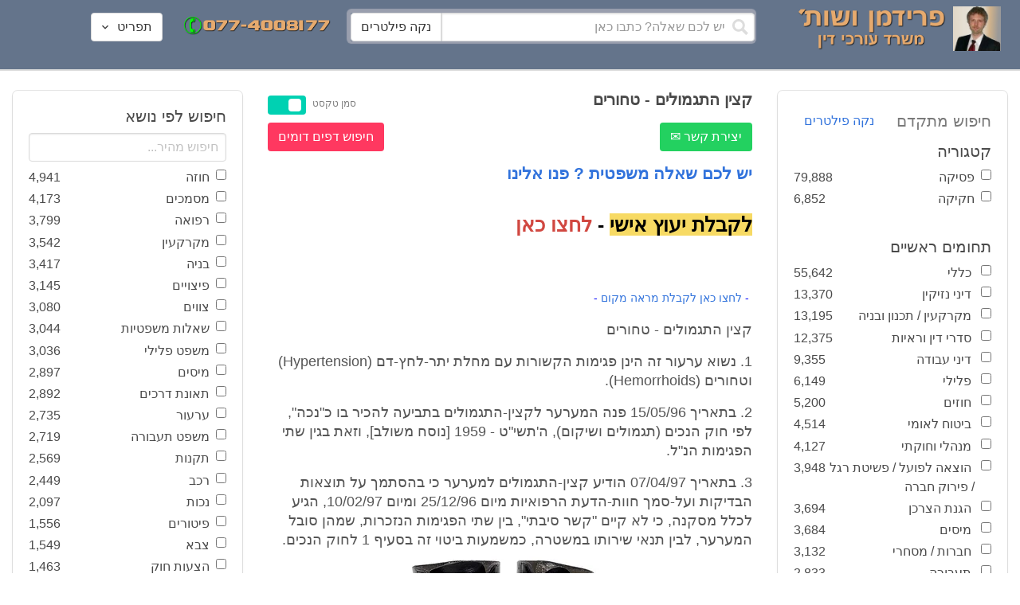

--- FILE ---
content_type: text/html; charset=utf-8
request_url: https://www.fridmanwork.com/lawyers32127.html
body_size: 38025
content:
<!DOCTYPE html><html><head><meta name="csrf-param" content="authenticity_token" />
<meta name="csrf-token" content="V3HWKTPJCXVTP4rdQpqUinAN1Djv9NRa/gxNjjTU1eEjyyq1NRQSycsf1vRtVD1RvkkH9mzWU92CG/K/IhPN0A==" /><meta content="width=device-width, initial-scale=1" name="viewport" /><link href="https://cdnjs.cloudflare.com/ajax/libs/bulma/0.7.4/css/bulma.min.css" rel="stylesheet" /><link rel="stylesheet" media="all" href="/assets/application-954fb4da7dfcd864adcd4db56c6323c11e72c6156d74d8814119c9c173a58305.css" /><link href="https://cdnjs.cloudflare.com/ajax/libs/MaterialDesign-Webfont/3.5.94/css/materialdesignicons.min.css" media="all" rel="stylesheet" type="text/css" /><link rel="apple-touch-icon" sizes="180x180" href="/assets/favicon/apple-touch-icon-9e698134041fd3b5bc734abad92560351459fb47c868192b28bdf039d68b3b5b.png">
<link rel="icon" type="image/png" sizes="32x32" href="/assets/favicon/favicon-32x32-3d99d51df65c542bb49a1b2d423a10eaf4091f0833bbcebd13318ae7794dfae0.png">
<link rel="icon" type="image/png" sizes="16x16" href="/assets/favicon/favicon-16x16-6a413b28d0f9bcd444d95536db1df6b892f165b7d59fe9b908ba9e2ac679806e.png">
<link rel="manifest" href="/assets/favicon/site-182793925b103231868b3b01b9e13e2c4503ce8d0f4cb960af44a16bd2a51e64.webmanifest">
<link rel="mask-icon" href="/assets/favicon/safari-pinned-tab-c5de800c4edab60f0d5372c3bba80e15317957f7bbfbad15b02c314f048face4.svg" color="#5bbad5">
<link rel="shortcut icon" href="/assets/favicon/favicon-facb3a47a164d398583faffe1e994ec56dee5de3625c9027c6d1053557758539.ico">
<meta name="msapplication-TileColor" content="#da532c">
<meta name="msapplication-config" content="/assets/favicon/browserconfig-6e6f4a57beef6f8946fe01e518fcd94e7291eee1ddda00336600c17ee7f7c408.xml">
<meta name="theme-color" content="#ffffff"><title>קצין התגמולים - טחורים</title><script>
//<![CDATA[
window.gon={};gon.pics={"":[{"id":1,"tag_id":null,"alt":"\u05e4\u05d8\u05d9\u05e9 \u05d1\u05d9\u05ea \u05de\u05e9\u05e4\u05d8 \u05e9\u05d7\u05d5\u05e8 \u05e2\u05dc \u05e8\u05e7\u05e2 \u05dc\u05d1\u05df"},{"id":2,"tag_id":null,"alt":"\u05de\u05d0\u05d6\u05e0\u05d9 \u05e6\u05d3\u05e7 \u05e4\u05d8\u05d9\u05e9 \u05d1\u05d9\u05ea \u05de\u05e9\u05e4\u05d8 \u05d5\u05e1\u05e4\u05e8"},{"id":3,"tag_id":null,"alt":"\u05e4\u05d8\u05d9\u05e9 \u05d1\u05d9\u05ea \u05de\u05e9\u05e4\u05d8 \u05e2\u05dc \u05e8\u05e7\u05e2 \u05e9\u05d5\u05e4\u05d8 \u05db\u05d5\u05ea\u05d1"},{"id":4,"tag_id":null,"alt":"\u05e9\u05d5\u05e4\u05d8 \u05de\u05d7\u05d6\u05d9\u05e7 \u05de\u05e1\u05de\u05da \u05d5\u05e4\u05d8\u05d9\u05e9 \u05d1\u05d9\u05ea \u05de\u05e9\u05e4\u05d8"},{"id":5,"tag_id":null,"alt":"\u05e9\u05d5\u05e4\u05d8 \u05de\u05d7\u05d6\u05d9\u05e7 \u05e4\u05d8\u05d9\u05e9 \u05e2\u05dc \u05e8\u05e7\u05e2 \u05d0\u05d5\u05dc\u05dd \u05d1\u05d9\u05ea \u05d4\u05de\u05e9\u05e4\u05d8"},{"id":6,"tag_id":null,"alt":"\u05e9\u05d5\u05e4\u05d8 \u05de\u05d7\u05d6\u05d9\u05e7 \u05de\u05d0\u05d6\u05e0\u05d9 \u05e6\u05d3\u05e7"},{"id":7,"tag_id":null,"alt":"\u05e9\u05d5\u05e4\u05d8 \u05de\u05d7\u05d6\u05d9\u05e7 \u05e4\u05d8\u05d9\u05e9 \u05d1\u05d9\u05ea \u05de\u05e9\u05e4\u05d8 \u05d5\u05de\u05e9\u05e7\u05e4\u05d9\u05d9\u05dd \u05de\u05d5\u05e0\u05d7\u05d9\u05dd \u05e2\u05dc \u05d4\u05e9\u05d5\u05dc\u05d7\u05df"},{"id":8,"tag_id":null,"alt":"\u05e9\u05d5\u05e4\u05d8 \u05de\u05d7\u05d6\u05d9\u05e7 \u05e4\u05d8\u05d9\u05e9 \u05d1\u05d9\u05ea \u05de\u05e9\u05e4\u05d8 \u05e2\u05dc \u05e8\u05e7\u05e2 \u05dc\u05d1\u05df"},{"id":9,"tag_id":null,"alt":"\u05e4\u05d8\u05d9\u05e9 \u05e9\u05d5\u05e4\u05d8\u05d9\u05dd \u05d7\u05d5\u05dd \u05e2\u05dc \u05e8\u05e7\u05e2 \u05dc\u05d1\u05df"},{"id":10,"tag_id":null,"alt":"\u05e4\u05d8\u05d9\u05e9 \u05d1\u05d9\u05ea \u05de\u05e9\u05e4\u05d8 \u05de\u05d5\u05e0\u05d7 \u05e2\u05dc \u05e1\u05e4\u05e8 \u05e4\u05ea\u05d5\u05d7"},{"id":11,"tag_id":null,"alt":"\u05e4\u05d8\u05d9\u05e9 \u05d1\u05d9\u05ea \u05de\u05e9\u05e4\u05d8 \u05d5\u05e1\u05e4\u05e8 \u05de\u05e9\u05e4\u05d8\u05d9 \u05e2\u05dc \u05e8\u05e7\u05e2 \u05d0\u05d3\u05d5\u05dd"},{"id":12,"tag_id":null,"alt":"\u05e4\u05d8\u05d9\u05e9 \u05e9\u05d5\u05e4\u05d8\u05d9\u05dd \u05d7\u05d5\u05dd \u05de\u05d5\u05e0\u05d7 \u05e2\u05dc \u05e9\u05e0\u05d9 \u05e1\u05e4\u05e8\u05d9\u05dd \u05e2\u05dc \u05e8\u05e7\u05e2 \u05dc\u05d1\u05df"},{"id":13,"tag_id":null,"alt":"\u05e4\u05d8\u05d9\u05e9 \u05d1\u05d9\u05ea \u05de\u05e9\u05e4\u05d8 \u05d1\u05e6\u05d1\u05e2 \u05d7\u05d5\u05dd"},{"id":14,"tag_id":null,"alt":"\u05e4\u05d8\u05d9\u05e9 \u05d1\u05d9\u05ea \u05de\u05e9\u05e4\u05d8 \u05d1\u05e6\u05d1\u05e2 \u05d6\u05d4\u05d1 \u05e2\u05dc \u05e8\u05e7\u05e2 \u05ea\u05db\u05dc\u05ea"},{"id":15,"tag_id":null,"alt":"\u05de\u05e9\u05e7\u05e4\u05d9\u05d9\u05dd \u05de\u05d5\u05e0\u05d7\u05d9\u05dd \u05e2\u05dc \u05e1\u05e4\u05e8 \u05d5\u05de\u05d0\u05d6\u05e0\u05d9 \u05e6\u05d3\u05e7"},{"id":16,"tag_id":null,"alt":"\u05de\u05d0\u05d6\u05e0\u05d9\u05d9\u05dd \u05e2\u05dc \u05e8\u05e7\u05e2 \u05db\u05d7\u05d5\u05dc"},{"id":17,"tag_id":null,"alt":"\u05de\u05d0\u05d6\u05e0\u05d9\u05d9\u05dd \u05d1\u05e6\u05d1\u05e2 \u05d6\u05d4\u05d1"},{"id":18,"tag_id":null,"alt":"\u05de\u05d0\u05d6\u05e0\u05d9 \u05e6\u05d3\u05e7 \u05e9\u05e0\u05d9 \u05e1\u05e4\u05e8\u05d9\u05dd \u05d5\u05e4\u05d8\u05d9\u05e9 \u05d1\u05d9\u05ea \u05de\u05e9\u05e4\u05d8"},{"id":19,"tag_id":null,"alt":"\u05de\u05d0\u05d6\u05e0\u05d9 \u05e6\u05d3\u05e7 \u05de\u05de\u05ea\u05db\u05ea \u05de\u05d5\u05e0\u05d7\u05d9\u05dd \u05e2\u05dc \u05e9\u05d5\u05dc\u05d7\u05df"},{"id":20,"tag_id":null,"alt":"\u05de\u05d0\u05d6\u05e0\u05d9 \u05e6\u05d3\u05e7 \u05de\u05d5\u05e0\u05d7\u05d9\u05dd \u05e2\u05dc \u05e9\u05e0\u05d9 \u05e1\u05e4\u05e8\u05d9\u05dd \u05d5\u05e4\u05d8\u05d9\u05e9 \u05d1\u05d9\u05ea \u05de\u05e9\u05e4\u05d8"},{"id":21,"tag_id":null,"alt":"\u05de\u05d0\u05d6\u05e0\u05d9 \u05e6\u05d3\u05e7 \u05de\u05d5\u05e0\u05d7\u05d9\u05dd \u05e2\u05dc \u05e9\u05d5\u05dc\u05d7\u05df \u05d7\u05d5\u05dd"},{"id":22,"tag_id":null,"alt":"\u05db\u05d9\u05e1\u05d0 \u05e9\u05dc \u05e9\u05d5\u05e4\u05d8 \u05e1\u05e4\u05e8 \u05d5\u05e4\u05d8\u05d9\u05e9 \u05d1\u05d9\u05ea \u05de\u05e9\u05e4\u05d8"},{"id":23,"tag_id":null,"alt":"\u05e4\u05d8\u05d9\u05e9 \u05d1\u05d9\u05ea \u05de\u05e9\u05e4\u05d8 \u05e2\u05dc \u05e8\u05e7\u05e2 \u05e1\u05e4\u05e8\u05d9\u05dd \u05d9\u05e8\u05d5\u05e7\u05d9\u05dd"},{"id":24,"tag_id":null,"alt":"\u05e4\u05d8\u05d9\u05e9 \u05d1\u05d9\u05ea \u05de\u05e9\u05e4\u05d8 \u05e2\u05dc \u05e8\u05e7\u05e2 \u05e1\u05e4\u05e8\u05d9\u05dd \u05d1\u05e6\u05d1\u05e2\u05d9\u05dd \u05e9\u05d5\u05e0\u05d9\u05dd"},{"id":25,"tag_id":null,"alt":"\u05e4\u05d8\u05d9\u05e9 \u05d1\u05d9\u05ea \u05de\u05e9\u05e4\u05d8 \u05e2\u05dc \u05e8\u05e7\u05e2 \u05dc\u05d1\u05df"},{"id":26,"tag_id":null,"alt":"\u05e4\u05d8\u05d9\u05e9 \u05d1\u05d9\u05ea \u05de\u05e9\u05e4\u05d8 \u05de\u05d5\u05e0\u05d7 \u05e2\u05dc \u05e9\u05e0\u05d9 \u05e1\u05e4\u05e8\u05d9\u05dd \u05e2\u05dc \u05e8\u05e7\u05e2 \u05dc\u05d1\u05df"},{"id":27,"tag_id":null,"alt":"\u05e4\u05d8\u05d9\u05e9 \u05d1\u05d9\u05ea \u05de\u05e9\u05e4\u05d8 \u05de\u05d5\u05e0\u05d7 \u05dc\u05d9\u05d3 \u05e1\u05e4\u05e8"},{"id":28,"tag_id":null,"alt":"\u05e4\u05d8\u05d9\u05e9 \u05d1\u05d9\u05ea \u05de\u05e9\u05e4\u05d8 \u05d7\u05d5\u05dd \u05e2\u05dd \u05e4\u05e1 \u05de\u05d5\u05d6\u05d4\u05d1 \u05e2\u05dc \u05e8\u05e7\u05e2 \u05dc\u05d1\u05df"},{"id":29,"tag_id":null,"alt":"\u05e4\u05d8\u05d9\u05e9 \u05d1\u05d9\u05ea \u05de\u05e9\u05e4\u05d8 \u05d7\u05d5\u05dd \u05e2\u05dc \u05e8\u05e7\u05e2 \u05e9\u05dc \u05e1\u05e4\u05e8\u05d9\u05dd \u05de\u05e9\u05e4\u05d8\u05d9\u05d9\u05dd"},{"id":30,"tag_id":null,"alt":"\u05e4\u05d8\u05d9\u05e9 \u05d1\u05d9\u05ea \u05de\u05e9\u05e4\u05d8 \u05d7\u05d5\u05dd \u05e2\u05dc \u05e8\u05e7\u05e2 \u05de\u05d8\u05d5\u05e9\u05d8\u05e9"},{"id":31,"tag_id":null,"alt":"\u05e9\u05d5\u05e4\u05d8\u05ea \u05de\u05d7\u05d6\u05d9\u05e7\u05d4 \u05e4\u05d8\u05d9\u05e9 \u05d1\u05d9\u05ea \u05de\u05e9\u05e4\u05d8"},{"id":32,"tag_id":null,"alt":"\u05e9\u05d5\u05e4\u05d8 \u05de\u05d7\u05d6\u05d9\u05e7 \u05e4\u05d8\u05d9\u05e9 \u05d1\u05d9\u05ea \u05de\u05e9\u05e4\u05d8"}],"\u05de\u05e1\u05de\u05db\u05d9\u05dd":[{"id":35,"tag_id":10664,"alt":"\u05e2\u05d8 \u05de\u05d5\u05e0\u05d7 \u05e2\u05dc \u05de\u05e1\u05de\u05da"},{"id":36,"tag_id":10664,"alt":"\u05de\u05e1\u05de\u05da \u05de\u05e9\u05e7\u05e4\u05d9\u05d9\u05dd \u05d5\u05e2\u05d8"},{"id":37,"tag_id":10664,"alt":"\u05de\u05e1\u05de\u05da \u05dc\u05d9\u05d3 \u05e4\u05d8\u05d9\u05e9 \u05d1\u05d9\u05ea \u05de\u05e9\u05e4\u05d8"},{"id":43,"tag_id":10664,"alt":"\u05d0\u05d9\u05e9 \u05db\u05d5\u05ea\u05d1 \u05de\u05e1\u05de\u05da \u05d1\u05e9\u05d5\u05dc\u05d7\u05df \u05e2\u05d1\u05d5\u05d3\u05d4"},{"id":42,"tag_id":10664,"alt":"\u05d0\u05d9\u05e9 \u05db\u05d5\u05ea\u05d1 \u05de\u05e1\u05de\u05da \u05e2\u05dc \u05e8\u05e7\u05e2 \u05e1\u05e4\u05e8\u05d9\u05dd"},{"id":41,"tag_id":10664,"alt":"\u05d0\u05d9\u05e9 \u05db\u05d5\u05ea\u05d1 \u05de\u05e1\u05de\u05db\u05d9\u05dd \u05e2\u05dc \u05e9\u05d5\u05dc\u05d7\u05df"},{"id":40,"tag_id":10664,"alt":"\u05d0\u05d9\u05e9 \u05de\u05e6\u05d1\u05d9\u05e2 \u05e2\u05dc \u05de\u05e1\u05de\u05da \u05e2\u05dc \u05d4\u05e9\u05d5\u05dc\u05d7\u05df"},{"id":39,"tag_id":10664,"alt":"\u05d0\u05d9\u05e9 \u05e2\u05dd \u05d7\u05dc\u05d9\u05e4\u05d4 \u05db\u05d5\u05ea\u05d1 \u05de\u05e1\u05de\u05da"},{"id":38,"tag_id":10664,"alt":"\u05d0\u05d9\u05e9 \u05e2\u05dd \u05d7\u05dc\u05d9\u05e4\u05d4 \u05db\u05d5\u05ea\u05d1 \u05de\u05e1\u05de\u05db\u05d9\u05dd"}],"\u05d7\u05d5\u05d6\u05d4":[{"id":49,"tag_id":10632,"alt":"\u05d4\u05e1\u05db\u05dd \u05d5\u05e2\u05d8 \u05de\u05d5\u05e0\u05d7\u05d9\u05dd \u05e2\u05dc \u05d4\u05e9\u05d5\u05dc\u05d7\u05df"},{"id":48,"tag_id":10632,"alt":"\u05d0\u05d9\u05e9 \u05de\u05e1\u05ea\u05db\u05dc \u05e2\u05dc \u05d7\u05d5\u05d6\u05d4 \u05e2\u05dd \u05d6\u05db\u05d5\u05db\u05d9\u05ea \u05de\u05d2\u05d3\u05dc\u05ea"},{"id":47,"tag_id":10632,"alt":"\u05d7\u05d5\u05d6\u05d4 \u05d6\u05db\u05d5\u05db\u05d9\u05ea \u05de\u05d2\u05d3\u05dc\u05ea \u05d5\u05e2\u05d8"},{"id":46,"tag_id":10632,"alt":"\u05d7\u05d5\u05d6\u05d9\u05dd \u05d7\u05ea\u05d5\u05de\u05d9\u05dd \u05d5\u05dc\u05d7\u05d9\u05e6\u05ea \u05d9\u05d3"},{"id":45,"tag_id":10632,"alt":"\u05d7\u05ea\u05d9\u05de\u05d4 \u05e2\u05dc \u05d7\u05d5\u05d6\u05d4 \u05e2\u05dc \u05e8\u05e7\u05e2 \u05d1\u05e0\u05d9\u05d9\u05e0\u05d9\u05dd"},{"id":44,"tag_id":10632,"alt":"\u05d7\u05ea\u05d9\u05de\u05d4 \u05e2\u05dc \u05d7\u05d5\u05d6\u05d4 \u05e2\u05dd \u05e2\u05d8"},{"id":83,"tag_id":10632,"alt":"\u05d0\u05d9\u05e9 \u05e2\u05dd \u05d7\u05dc\u05d9\u05e4\u05d4 \u05db\u05d5\u05ea\u05d1 \u05d7\u05d5\u05d6\u05d4"}],"\u05e6\u05d5\u05d5\u05d9\u05dd":[{"id":50,"tag_id":9314,"alt":"\u05e9\u05d5\u05e4\u05d8 \u05e7\u05d5\u05e8\u05d0 \u05e6\u05d5 \u05e2\u05dc \u05d4\u05e9\u05d5\u05dc\u05d7\u05df \u05de\u05d5\u05e0\u05d7 \u05e4\u05d8\u05d9\u05e9 \u05d1\u05d9\u05ea \u05de\u05e9\u05e4\u05d8"},{"id":54,"tag_id":9314,"alt":"\u05d0\u05d3\u05dd \u05de\u05e8\u05d0\u05d4 \u05e6\u05d5"},{"id":53,"tag_id":9314,"alt":"\u05e4\u05d8\u05d9\u05e9 \u05d1\u05d9\u05ea \u05de\u05e9\u05e4\u05d8 \u05d5\u05e9\u05d5\u05e4\u05d8 \u05db\u05d5\u05ea\u05d1 \u05e6\u05d5"},{"id":52,"tag_id":9314,"alt":"\u05e9\u05d5\u05e4\u05d8 \u05db\u05d5\u05ea\u05d1 \u05e6\u05d5 \u05de\u05d7\u05d6\u05d9\u05e7 \u05e1\u05e4\u05e8 \u05d5\u05dc\u05d9\u05d3\u05d5 \u05de\u05d5\u05e0\u05d7 \u05e4\u05d8\u05d9\u05e9 \u05d1\u05d9\u05ea \u05de\u05e9\u05e4\u05d8"},{"id":51,"tag_id":9314,"alt":"\u05e9\u05d5\u05e4\u05d8 \u05e7\u05d5\u05e8\u05d0 \u05e6\u05d5 \u05d5\u05e4\u05d8\u05d9\u05e9 \u05d1\u05d9\u05ea \u05de\u05e9\u05e4\u05d8 \u05e2\u05dc \u05d4\u05e9\u05dc\u05d5\u05d7\u05df"}],"\u05d9\u05d9\u05e9\u05d5\u05d1 \u05e1\u05db\u05e1\u05d5\u05db\u05d9\u05dd":[{"id":61,"tag_id":10649,"alt":"\u05d1\u05d5\u05e8\u05e8\u05d5\u05ea \u05d2\u05d9\u05e9\u05d5\u05e8 \u05dc\u05d7\u05d9\u05e6\u05ea \u05d9\u05d3 \u05d1\u05d9\u05df \u05d0\u05e0\u05e9\u05d9 \u05e2\u05e1\u05e7\u05d9\u05dd"},{"id":55,"tag_id":10649,"alt":"\u05e6\u05dc \u05e9\u05dc \u05d9\u05d3\u05d9\u05d9\u05dd \u05dc\u05e4\u05e0\u05d9 \u05dc\u05d7\u05d9\u05e6\u05ea \u05d9\u05d3"},{"id":60,"tag_id":10649,"alt":"\u05d2\u05d9\u05e9\u05d5\u05e8 \u05d1\u05d5\u05e8\u05e8\u05d5\u05ea \u05d1\u05d5\u05e8\u05e8\u05d5\u05ea \u05d1\u05de\u05e9\u05e8\u05d3"},{"id":59,"tag_id":10649,"alt":"\u05dc\u05d7\u05d9\u05e6\u05ea \u05d9\u05d3 \u05d1\u05d9\u05df \u05d0\u05e0\u05e9\u05d9 \u05e2\u05e1\u05e7\u05d9\u05dd \u05d1\u05d1\u05d5\u05e8\u05e8\u05d5\u05ea"},{"id":58,"tag_id":10649,"alt":"\u05dc\u05d7\u05d9\u05e6\u05ea \u05d9\u05d3 \u05d1\u05d9\u05df \u05e9\u05e0\u05d9 \u05d0\u05e0\u05e9\u05d9\u05dd \u05e2\u05dd \u05d7\u05dc\u05d9\u05e4\u05d5\u05ea"},{"id":57,"tag_id":10649,"alt":"\u05dc\u05d7\u05d9\u05e6\u05ea \u05d9\u05d3 \u05e2\u05dc \u05e8\u05e7\u05e2 \u05db\u05d7\u05d5\u05dc"},{"id":56,"tag_id":10649,"alt":"\u05dc\u05d7\u05e6\u05ea \u05d9\u05d3 \u05e2\u05dc \u05e8\u05e7\u05e2 \u05dc\u05d1\u05df"}],"\u05e4\u05e9\u05e8\u05d4":[{"id":62,"tag_id":7315,"alt":"\u05e4\u05e9\u05e8\u05d4 \u05dc\u05d7\u05d9\u05e6\u05ea \u05d9\u05d3 \u05e2\u05dc \u05e8\u05e7\u05e2 \u05ea\u05db\u05dc\u05ea"},{"id":64,"tag_id":7315,"alt":"\u05e4\u05e9\u05e8\u05d4 \u05dc\u05d7\u05d9\u05e6\u05ea \u05d9\u05d3 \u05d1\u05d9\u05df \u05e9\u05e0\u05d9 \u05d0\u05e0\u05e9\u05d9\u05dd"},{"id":66,"tag_id":7315,"alt":"\u05dc\u05d7\u05d9\u05e6\u05ea \u05d9\u05d3 \u05e2\u05dc \u05e8\u05e7\u05e2 \u05d0\u05d3\u05d5\u05dd"},{"id":65,"tag_id":7315,"alt":"\u05e4\u05e9\u05e8\u05d4 \u05dc\u05d7\u05d9\u05e6\u05ea \u05d9\u05d3 \u05d1\u05d9\u05df \u05e9\u05e0\u05d9 \u05d0\u05e0\u05e9\u05d9\u05dd \u05e2\u05dc \u05e8\u05e7\u05e2 \u05dc\u05d1\u05df"},{"id":63,"tag_id":7315,"alt":"\u05e4\u05e9\u05e8\u05d4 \u05dc\u05d7\u05d9\u05e6\u05ea \u05d9\u05d3 \u05d5\u05e4\u05d8\u05d9\u05e9 \u05d1\u05d9\u05ea \u05de\u05e9\u05e4\u05d8"}],"\u05db\u05d3\u05d5\u05e8\u05d2\u05dc":[{"id":183,"tag_id":10500,"alt":"\u05e9\u05d5\u05e4\u05d8 \u05db\u05d3\u05d5\u05e8\u05d2\u05dc"},{"id":184,"tag_id":10500,"alt":"\u05db\u05d3\u05d5\u05e8 \u05db\u05d3\u05d5\u05e8\u05d2\u05dc"},{"id":182,"tag_id":10500,"alt":"\u05e9\u05d7\u05e7\u05df \u05db\u05d3\u05d5\u05e8\u05d2\u05dc \u05de\u05e7\u05e4\u05d9\u05e5 \u05db\u05d3\u05d5\u05e8"},{"id":185,"tag_id":10500,"alt":"\u05db\u05d3\u05d5\u05e8 \u05db\u05d3\u05d5\u05e8\u05d2\u05dc \u05d5\u05e4\u05d8\u05d9\u05e9 \u05de\u05e9\u05e4\u05d8"}],"\u05e9\u05db\u05d9\u05e8\u05d5\u05ea":[{"id":103,"tag_id":8239,"alt":"\u05d7\u05d5\u05d6\u05d4 \u05de\u05db\u05d9\u05e8\u05ea \u05d3\u05d9\u05e8\u05d4 \u05d9\u05d3 \u05de\u05d5\u05e1\u05e8\u05ea \u05de\u05e4\u05ea\u05d7\u05d5\u05ea \u05dc\u05d9\u05d3 \u05d4\u05e9\u05e0\u05d9\u05d4"},{"id":102,"tag_id":8239,"alt":"\u05e9\u05dc\u05d8 \u05dc\u05d4\u05e9\u05db\u05e8\u05d4 \u05dc\u05d9\u05d3 \u05d1\u05d9\u05ea"},{"id":104,"tag_id":8239,"alt":"\u05d4\u05e1\u05db\u05dd \u05e9\u05db\u05d9\u05e8\u05d5\u05ea \u05e2\u05dc \u05e9\u05d5\u05dc\u05d7\u05df \u05d5\u05e7\u05e4\u05d4"}],"\u05d3\u05d9\u05d5\u05df":[{"id":73,"tag_id":10665,"alt":"\u05d0\u05d5\u05dc\u05dd \u05d1\u05d9\u05ea \u05de\u05e9\u05e4\u05d8 \u05e8\u05d9\u05e7"},{"id":72,"tag_id":10665,"alt":"\u05d3\u05d5\u05db\u05df \u05e2\u05d3\u05d9\u05dd \u05d1\u05d0\u05d5\u05dc\u05dd \u05d1\u05d9\u05ea \u05de\u05e9\u05e4\u05d8 \u05e8\u05d9\u05e7 \u05e2\u05dd \u05de\u05d9\u05e7\u05e8\u05d5\u05e4\u05d5\u05df"},{"id":71,"tag_id":10665,"alt":"\u05d3\u05d5\u05db\u05df \u05e2\u05d3\u05d9\u05dd \u05d1\u05d0\u05d5\u05dc\u05dd \u05d1\u05d9\u05ea \u05de\u05e9\u05e4\u05d8"},{"id":68,"tag_id":10665,"alt":"\u05d3\u05d9\u05d5\u05df \u05d1\u05d1\u05d9\u05ea \u05de\u05e9\u05e4\u05d8"},{"id":67,"tag_id":10665,"alt":"\u05db\u05d9\u05e1\u05d0\u05d5\u05ea \u05e8\u05d9\u05e7\u05d9\u05dd \u05dc\u05e4\u05e0\u05d9 \u05d3\u05d9\u05d5\u05df \u05d1\u05d0\u05d5\u05dc\u05dd \u05d1\u05d9\u05ea \u05de\u05e9\u05e4\u05d8"},{"id":75,"tag_id":10665,"alt":"\u05d0\u05d3\u05dd \u05de\u05e2\u05d9\u05d3 \u05d1\u05d3\u05d9\u05d5\u05df \u05d1\u05d1\u05d9\u05ea \u05de\u05e9\u05e4\u05d8"},{"id":74,"tag_id":10665,"alt":"\u05d0\u05d5\u05dc\u05dd \u05d1\u05d9\u05ea \u05de\u05e9\u05e4\u05d8 \u05dc\u05e4\u05e0\u05d9 \u05d3\u05d9\u05d5\u05df"},{"id":70,"tag_id":10665,"alt":"\u05d3\u05d9\u05d5\u05df \u05d1\u05d0\u05d5\u05dc\u05dd \u05d1\u05d9\u05ea \u05de\u05e9\u05e4\u05d8"},{"id":69,"tag_id":10665,"alt":"\u05d3\u05d9\u05d5\u05df \u05d1\u05d1\u05d9\u05ea \u05d1\u05d0\u05d5\u05dc\u05dd \u05d1\u05d9\u05ea \u05de\u05e9\u05e4\u05d8"}],"\u05de\u05e7\u05e8\u05e7\u05e2\u05d9\u05df":[{"id":98,"tag_id":7946,"alt":"\u05d3\u05d2\u05dd \u05e9\u05dc \u05d1\u05d9\u05ea \u05de\u05e7\u05e8\u05e7\u05e2\u05d9\u05df \u05de\u05e4\u05ea\u05d7\u05d5\u05ea \u05d5\u05ea\u05d5\u05db\u05e0\u05d9\u05d5\u05ea \u05d1\u05e0\u05d9\u05d4"},{"id":101,"tag_id":7946,"alt":"\u05d3\u05d2\u05dd \u05e9\u05dc \u05d1\u05d9\u05ea \u05de\u05e7\u05e8\u05e7\u05e2\u05d9\u05df \u05d5\u05de\u05d8\u05d1\u05e2\u05d5\u05ea \u05db\u05e1\u05e3"},{"id":99,"tag_id":7946,"alt":"\u05d3\u05d2\u05dd \u05e9\u05dc \u05d1\u05d9\u05ea \u05de\u05e7\u05e8\u05e7\u05e2\u05d9\u05df \u05de\u05d7\u05e9\u05d1\u05d5\u05df \u05d5\u05e2\u05d8"},{"id":97,"tag_id":7946,"alt":"\u05de\u05d7\u05d6\u05d9\u05e7 \u05de\u05e4\u05ea\u05d7\u05d5\u05ea \u05d1\u05e6\u05d5\u05e8\u05ea \u05d1\u05d9\u05ea \u05e2\u05dc \u05e8\u05e7\u05e2 \u05d7\u05d5\u05d6\u05d4"},{"id":100,"tag_id":7946,"alt":"\u05d3\u05d2\u05dd \u05e9\u05dc \u05d1\u05d9\u05ea \u05de\u05e7\u05e8\u05e7\u05e2\u05d9\u05df \u05d5\u05e4\u05d8\u05d9\u05e9 \u05d1\u05d9\u05ea \u05de\u05e9\u05e4\u05d8"}],"\u05db\u05d3\u05d5\u05e8\u05e1\u05dc":[{"id":188,"tag_id":10501,"alt":"\u05db\u05d3\u05d5\u05e8 \u05d1\u05d0\u05d5\u05dc\u05dd \u05db\u05d3\u05d5\u05e8\u05e1\u05dc"},{"id":186,"tag_id":10501,"alt":"\u05e1\u05dc \u05d1\u05d0\u05d5\u05dc\u05dd \u05db\u05d3\u05d5\u05e8\u05e1\u05dc"},{"id":187,"tag_id":10501,"alt":"\u05db\u05d3\u05d5\u05e8 \u05db\u05d3\u05d5\u05e8\u05e1\u05dc"}],"\u05d1\u05e0\u05d9\u05d4":[{"id":105,"tag_id":10662,"alt":"\u05ea\u05de\u05e8\u05d5\u05e8 \u05db\u05d0\u05df \u05d1\u05d5\u05e0\u05d9\u05dd"},{"id":112,"tag_id":10662,"alt":"\u05d1\u05e0\u05d9\u05d9\u05ea \u05e7\u05d9\u05e8 \u05dc\u05d1\u05e0\u05d9\u05dd"},{"id":110,"tag_id":10662,"alt":"\u05e4\u05d8\u05d9\u05e9 \u05d3\u05d5\u05e4\u05e7 \u05de\u05e1\u05de\u05e8 \u05e2\u05dc \u05e7\u05e8\u05e9"},{"id":114,"tag_id":10662,"alt":"\u05d0\u05d3\u05dd \u05e2\u05dd \u05e7\u05e1\u05d3\u05ea \u05de\u05d2\u05df \u05d1\u05ea\u05d5\u05da \u05d0\u05ea\u05e8 \u05d1\u05e0\u05d9\u05d4"},{"id":113,"tag_id":10662,"alt":"\u05d1\u05e0\u05d9\u05d4 \u05e2\u05dd \u05de\u05dc\u05d8"},{"id":106,"tag_id":10662,"alt":"\u05ea\u05de\u05e8\u05d5\u05e8 \u05d0\u05ea\u05e8 \u05d1\u05e0\u05d9\u05d4"},{"id":109,"tag_id":10662,"alt":"\u05e7\u05e1\u05d3\u05ea \u05de\u05d2\u05df \u05e2\u05dc \u05e8\u05e7\u05e2 \u05e9\u05dc \u05d0\u05ea\u05e8 \u05d1\u05e0\u05d9\u05d4"},{"id":111,"tag_id":10662,"alt":"\u05de\u05dc\u05d8 \u05d1\u05d0\u05ea\u05e8 \u05d1\u05e0\u05d9\u05d4"},{"id":115,"tag_id":10662,"alt":"\u05de\u05d4\u05e0\u05d3\u05e1 \u05de\u05e1\u05ea\u05db\u05dc \u05e2\u05dc \u05ea\u05d5\u05db\u05e0\u05d9\u05ea \u05d1\u05e0\u05d9\u05d4"},{"id":108,"tag_id":10662,"alt":"\u05e9\u05e0\u05d9 \u05d0\u05e0\u05e9\u05d9\u05dd \u05de\u05e1\u05ea\u05db\u05dc\u05d9\u05dd \u05e2\u05dc \u05d0\u05ea\u05e8 \u05d1\u05e0\u05d9\u05d4"},{"id":107,"tag_id":10662,"alt":"\u05e9\u05e8\u05d8\u05d5\u05d8 \u05e9\u05dc \u05ea\u05d5\u05db\u05e0\u05d9\u05ea \u05d1\u05e0\u05d9\u05d4"}],"\u05e2\u05d5\u05e8\u05da \u05d3\u05d9\u05df":[{"id":190,"tag_id":9315,"alt":"\u05e2\u05d5\u05e8\u05da \u05d3\u05d9\u05df \u05de\u05e7\u05d1\u05dc \u05ea\u05e9\u05dc\u05d5\u05dd \u05e9\u05db\u05e8 \u05d8\u05e8\u05d7\u05d4"},{"id":189,"tag_id":9315,"alt":"\u05e2\u05d5\u05e8\u05da \u05d3\u05d9\u05df \u05e7\u05d5\u05e8\u05d0 \u05de\u05e1\u05de\u05da \u05d5\u05dc\u05e4\u05d8\u05d5\u05e4"},{"id":197,"tag_id":9315,"alt":"\u05e2\u05d5\u05e8\u05da \u05d3\u05d9\u05df \u05d4\u05d5\u05dc\u05da \u05d1\u05e8\u05d7\u05d5\u05d1 \u05e2\u05dd \u05ea\u05d9\u05e7"},{"id":196,"tag_id":9315,"alt":"\u05e2\u05d5\u05e8\u05da \u05d3\u05d9\u05df \u05d9\u05d5\u05e9\u05d1 \u05d1\u05de\u05e9\u05e8\u05d3"},{"id":195,"tag_id":9315,"alt":"\u05e2\u05d5\u05e8\u05da \u05d3\u05d9\u05df \u05de\u05d3\u05d1\u05e8 \u05d1\u05d8\u05dc\u05e4\u05d5\u05df"},{"id":192,"tag_id":9315,"alt":"\u05e2\u05d5\u05e8\u05da \u05d3\u05d9\u05df \u05de\u05db\u05e0\u05d9\u05e1 \u05de\u05e1\u05de\u05db\u05d9\u05dd \u05dc\u05ea\u05d9\u05e7 \u05d5\u05e4\u05d8\u05d9\u05e9 \u05d1\u05d9\u05ea \u05de\u05e9\u05e4\u05d8"},{"id":191,"tag_id":9315,"alt":"\u05e2\u05d5\u05e8\u05da \u05d3\u05d9\u05df \u05de\u05e1\u05ea\u05db\u05dc \u05e2\u05dc \u05d8\u05dc\u05e4\u05d5\u05df \u05e0\u05d9\u05d9\u05d3"},{"id":194,"tag_id":9315,"alt":"\u05e2\u05d5\u05e8\u05da \u05d3\u05d9\u05df \u05de\u05d7\u05d6\u05d9\u05e7 \u05ea\u05d9\u05e7 \u05e2\u05d5\u05de\u05d3 \u05de\u05d7\u05d5\u05e5 \u05dc\u05d1\u05d9\u05ea \u05d4\u05de\u05e9\u05e4\u05d8"},{"id":193,"tag_id":9315,"alt":"\u05e2\u05d5\u05e8\u05da \u05d3\u05d9\u05df \u05de\u05db\u05e0\u05d9\u05e1 \u05de\u05e1\u05de\u05db\u05d9\u05dd \u05dc\u05de\u05d6\u05d5\u05d5\u05d3\u05d4 \u05d5\u05e4\u05d8\u05d9\u05e9 \u05d1\u05d9\u05ea \u05de\u05e9\u05e4\u05d8"}],"\u05d8\u05d1\u05e7 \/ \u05e1\u05d9\u05d2\u05e8\u05d9\u05d5\u05ea":[{"id":199,"tag_id":9685,"alt":"\u05e1\u05d9\u05d2\u05e8\u05d9\u05d4 \u05d1\u05ea\u05d5\u05da \u05de\u05d0\u05e4\u05e8\u05d4"},{"id":200,"tag_id":9685,"alt":"\u05d9\u05d3 \u05de\u05d7\u05d6\u05d9\u05e7\u05d4 \u05e1\u05d9\u05d2\u05e8\u05d9\u05d4"}],"\u05e9\u05d9\u05e7\u05d9\u05dd":[{"id":118,"tag_id":7810,"alt":"\u05d9\u05d3 \u05db\u05d5\u05ea\u05d1\u05ea \u05e6'\u05e7"},{"id":117,"tag_id":7810,"alt":"\u05d9\u05d3 \u05db\u05d5\u05ea\u05d1\u05ea \u05e9\u05d9\u05e7"},{"id":116,"tag_id":7810,"alt":"\u05d9\u05d3 \u05de\u05d7\u05d6\u05d9\u05e7\u05d4 \u05e2\u05d8 \u05de\u05de\u05dc\u05d0\u05ea \u05e9\u05d9\u05e7 \u05e8\u05d9\u05e7"}],"\u05e7\u05d8\u05d9\u05e0\u05d9\u05dd":[{"id":122,"tag_id":10627,"alt":"\u05e9\u05dc\u05d5\u05e9\u05d4 \u05d9\u05dc\u05d3\u05d9\u05dd \u05e8\u05e6\u05d9\u05dd"},{"id":124,"tag_id":10627,"alt":"\u05d9\u05dc\u05d3 \u05d1\u05dc\u05d5\u05e0\u05d3\u05d9\u05e0\u05d9 \u05d9\u05d5\u05e9\u05d1 \u05e2\u05dc \u05e1\u05e4\u05e1\u05dc"},{"id":123,"tag_id":10627,"alt":"\u05d9\u05dc\u05d3\u05d4 \u05de\u05d7\u05d6\u05d9\u05e7\u05d4 \u05d9\u05d3 \u05e9\u05dc \u05d0\u05d3\u05dd \u05de\u05d1\u05d5\u05d2\u05e8"},{"id":121,"tag_id":10627,"alt":"\u05e9\u05e0\u05d9 \u05d9\u05dc\u05d3\u05d9\u05dd \u05e8\u05e6\u05d9\u05dd \u05d1\u05e8\u05d7\u05d5\u05d1"}],"\u05e1\u05dc\u05d5\u05dc\u05e8 (\u05ea\u05d1\u05d9\u05e2\u05d5\u05ea)":[{"id":202,"tag_id":8944,"alt":"\u05d0\u05d9\u05e9 \u05e2\u05dd \u05e2\u05e0\u05d9\u05d1\u05d4 \u05de\u05d7\u05d6\u05d9\u05e7 \u05d8\u05dc\u05e4\u05d5\u05df \u05e1\u05dc\u05d5\u05dc\u05e8\u05d9"},{"id":201,"tag_id":8944,"alt":"\u05de\u05e7\u05e9\u05d9\u05dd \u05e9\u05dc \u05d8\u05dc\u05e4\u05d5\u05df \u05e1\u05dc\u05d5\u05dc\u05e8\u05d9"}],"\u05d4\u05ea\u05d9\u05d9\u05e9\u05e0\u05d5\u05ea":[{"id":138,"tag_id":7173,"alt":"\u05e4\u05d8\u05d9\u05e9 \u05d1\u05d9\u05ea \u05de\u05e9\u05e4\u05d8 \u05d5\u05e9\u05e2\u05d5\u05df"},{"id":136,"tag_id":7173,"alt":"\u05e9\u05e2\u05d5\u05df \u05d7\u05d5\u05dc \u05de\u05e1\u05d9\u05d9\u05dd \u05d4\u05ea\u05d9\u05d9\u05e9\u05e0\u05d5\u05ea \u05d5\u05de\u05d0\u05d6\u05e0\u05d9 \u05de\u05e9\u05e4\u05d8"},{"id":133,"tag_id":7173,"alt":"\u05e9\u05e2\u05d5\u05df \u05de\u05d5\u05d3\u05d3 \u05d6\u05de\u05df \u05e2\u05dc \u05e8\u05e7\u05e2 \u05e9\u05dc \u05e4\u05d8\u05d9\u05e9 \u05d1\u05d9\u05ea \u05de\u05e9\u05e4\u05d8"},{"id":139,"tag_id":7173,"alt":"\u05de\u05d0\u05d6\u05e0\u05d9 \u05de\u05e9\u05e4\u05d8 \u05d5\u05e9\u05e2\u05d5\u05df \u05d4\u05ea\u05d9\u05d9\u05e9\u05e0\u05d5\u05ea"},{"id":137,"tag_id":7173,"alt":"\u05e4\u05d8\u05d9\u05e9 \u05d1\u05d9\u05ea \u05de\u05e9\u05e4\u05d8 \u05dc\u05d9\u05d3 \u05e9\u05e2\u05d5\u05df \u05d7\u05d5\u05dc \u05d4\u05ea\u05d9\u05d9\u05e9\u05e0\u05d5\u05ea"},{"id":134,"tag_id":7173,"alt":"\u05e9\u05e2\u05d5\u05df \u05d7\u05d5\u05dc \u05e0\u05d2\u05de\u05e8 \u05d5\u05e4\u05d8\u05d9\u05e9 \u05d1\u05d9\u05ea \u05de\u05e9\u05e4\u05d8 \u05d4\u05ea\u05d9\u05d9\u05e9\u05e0\u05d5\u05ea"},{"id":135,"tag_id":7173,"alt":"\u05e9\u05e2\u05d5\u05df \u05d7\u05d5\u05dc \u05de\u05ea\u05d7\u05d9\u05dc \u05d4\u05ea\u05d9\u05d9\u05e9\u05e0\u05d5\u05ea"}],"\u05e4\u05d9\u05d8\u05d5\u05e8\u05d9\u05dd":[{"id":203,"tag_id":8760,"alt":"\u05e4\u05d9\u05d8\u05d5\u05e8\u05d9\u05dd \u05e9\u05dc \u05d0\u05d3\u05dd \u05d1\u05de\u05e9\u05e8\u05d3"},{"id":205,"tag_id":8760,"alt":"\u05d0\u05d3\u05dd \u05de\u05e4\u05d5\u05d8\u05e8 \u05d4\u05d5\u05dc\u05da \u05e2\u05dd \u05e7\u05d5\u05e4\u05e1\u05d0"},{"id":206,"tag_id":8760,"alt":"\u05e6\u05dc \u05d0\u05dc \u05d0\u05d3\u05dd \u05de\u05e4\u05d5\u05d8\u05e8 \u05de\u05d0\u05d7\u05d5\u05e8\u05d9 \u05d3\u05dc\u05ea \u05d5\u05d0\u05d3\u05dd \u05e9\u05de\u05d7\u05d6\u05d9\u05e7 \u05d0\u05ea \u05d4\u05e8\u05d0\u05e9"},{"id":204,"tag_id":8760,"alt":"\u05d0\u05d3\u05dd \u05e9\u05d4\u05ea\u05e4\u05d8\u05e8 \u05de\u05d7\u05d6\u05d9\u05e7 \u05d0\u05e8\u05d2\u05d6 \u05e2\u05dd \u05e4\u05e8\u05d9\u05d8\u05d9\u05dd \u05d0\u05d9\u05e9\u05d9\u05d9\u05dd"}],"\u05e0\u05e9\u05e7":[{"id":209,"tag_id":10639,"alt":"\u05db\u05dc\u05d9 \u05e0\u05e9\u05e7 \u05e8\u05d5\u05d1\u05d4 \u05d5\u05e9\u05e0\u05d9 \u05d0\u05e7\u05d3\u05d7\u05d9\u05dd"},{"id":208,"tag_id":10639,"alt":"\u05db\u05dc\u05d9 \u05e0\u05e9\u05e7 \u05e8\u05d5\u05d1\u05d9\u05dd \u05d0\u05e7\u05d3\u05d7\u05d9\u05dd \u05d5\u05e1\u05db\u05d9\u05df"},{"id":210,"tag_id":10639,"alt":"\u05d0\u05e7\u05d3\u05d7 \u05e9\u05d7\u05d5\u05e8"},{"id":207,"tag_id":10639,"alt":"\u05e8\u05d5\u05d1\u05d4 \u05d5\u05d0\u05d6\u05d9\u05e7\u05d9\u05dd"}],"\u05db\u05dc\u05d1":[{"id":143,"tag_id":10636,"alt":"\u05db\u05dc\u05d1 \u05d6\u05d0\u05d1 \u05d7\u05d5\u05dd"},{"id":141,"tag_id":10636,"alt":"\u05db\u05dc\u05d1 \u05e2\u05dd \u05d4\u05dc\u05e9\u05d5\u05df \u05d1\u05d7\u05d5\u05e5"},{"id":144,"tag_id":10636,"alt":"\u05db\u05dc\u05d1 \u05d5\u05d0\u05d3\u05dd \u05e2\u05dc \u05e8\u05e7\u05e2 \u05dc\u05d1\u05df"},{"id":146,"tag_id":10636,"alt":"\u05db\u05dc\u05d1 \u05e2\u05d5\u05de\u05d3 \u05d1\u05e6\u05d1\u05e2 \u05d7\u05d5\u05dd \u05d7\u05d5\u05e8"},{"id":396,"tag_id":10636,"alt":"\u05db\u05dc\u05d1 \u05d1\u05e6\u05d1\u05e2 \u05d7\u05d5\u05dd \u05d9\u05d5\u05e9\u05d1"},{"id":395,"tag_id":10636,"alt":"\u05db\u05dc\u05d1 \u05e2\u05d5\u05de\u05d3 \u05dc\u05d9\u05d3 \u05e4\u05d8\u05d9\u05e9 \u05d1\u05d9\u05ea \u05de\u05e9\u05e4\u05d8"},{"id":397,"tag_id":10636,"alt":"\u05db\u05dc\u05d1 \u05e9\u05d7\u05d5\u05e8"}],"\u05e1\u05de\u05d9\u05dd":[{"id":211,"tag_id":7517,"alt":"\u05d0\u05d3\u05dd \u05de\u05d7\u05d6\u05d9\u05e7 \u05e9\u05e7\u05d9\u05ea \u05e2\u05dd \u05e1\u05de\u05d9\u05dd"}],"\u05d9\u05e8\u05d5\u05e9\u05d4":[{"id":149,"tag_id":7873,"alt":"\u05e2\u05d8 \u05db\u05d5\u05ea\u05d1\u05ea \u05e6\u05d5\u05d5\u05d0\u05d4"},{"id":147,"tag_id":7873,"alt":"\u05e6\u05d5\u05d5\u05d0\u05d4 \u05e9\u05e2\u05d5\u05df \u05d5\u05e2\u05d8"},{"id":148,"tag_id":7873,"alt":"\u05e6\u05d5\u05d5\u05d0\u05d4 \u05d5\u05e2\u05d8"}],"\u05dc\u05d9\u05d3\u05d4":[{"id":153,"tag_id":10646,"alt":"\u05d0\u05d9\u05e9 \u05de\u05d7\u05d6\u05d9\u05e7 \u05ea\u05d9\u05e0\u05d5\u05e7"},{"id":152,"tag_id":10646,"alt":"\u05d0\u05d9\u05e9\u05d4 \u05de\u05d7\u05d6\u05d9\u05e7\u05d4 \u05ea\u05d9\u05e0\u05d5\u05e7"}],"\u05d1\u05d9\u05ea \u05e1\u05d5\u05d4\u05e8 \/ \u05db\u05dc\u05d0":[{"id":214,"tag_id":10622,"alt":"\u05d0\u05e1\u05d9\u05e8 \u05de\u05d7\u05d6\u05d9\u05e7 \u05e1\u05d5\u05e8\u05d2\u05d9\u05dd \u05d1\u05db\u05dc\u05d0"},{"id":217,"tag_id":10622,"alt":"\u05d0\u05d3\u05dd \u05d9\u05d5\u05e9\u05d1 \u05d1\u05ea\u05d0 \u05d1\u05db\u05dc\u05d0"},{"id":216,"tag_id":10622,"alt":"\u05d0\u05e1\u05d9\u05e8 \u05d1\u05d1\u05d9\u05ea \u05db\u05dc\u05d0 \u05de\u05e1\u05ea\u05db\u05dc \u05de\u05d4\u05d7\u05dc\u05d5\u05df"},{"id":215,"tag_id":10622,"alt":"\u05d0\u05e1\u05d9\u05e8 \u05d1\u05ea\u05d0 \u05db\u05dc\u05d0"},{"id":212,"tag_id":10622,"alt":"\u05d0\u05e1\u05d9\u05e8\u05d9\u05dd \u05d1\u05db\u05dc\u05d0 \u05de\u05e7\u05d1\u05dc\u05d9\u05dd \u05de\u05e4\u05ea\u05d7"},{"id":213,"tag_id":10622,"alt":"\u05d0\u05e1\u05d9\u05e8 \u05e2\u05dd \u05d0\u05d6\u05d9\u05e7\u05d9\u05dd \u05d1\u05d1\u05d9\u05ea \u05de\u05e9\u05e4\u05d8"}],"\u05d0\u05e1\u05d9\u05e8\u05d9\u05dd":[{"id":220,"tag_id":7491,"alt":"\u05d0\u05e1\u05d9\u05e8 \u05d1\u05ea\u05d0 \u05db\u05dc\u05d0"},{"id":221,"tag_id":7491,"alt":"\u05d0\u05e1\u05d9\u05e8 \u05d1\u05d1\u05d9\u05ea \u05db\u05dc\u05d0 \u05de\u05e1\u05ea\u05db\u05dc \u05de\u05d4\u05d7\u05dc\u05d5\u05df"},{"id":219,"tag_id":7491,"alt":"\u05d0\u05e1\u05d9\u05e8 \u05de\u05d7\u05d6\u05d9\u05e7 \u05e1\u05d5\u05e8\u05d2\u05d9\u05dd \u05d1\u05db\u05dc\u05d0"}],"\u05de\u05d9\u05e1\u05d9\u05dd":[{"id":159,"tag_id":7880,"alt":"\u05de\u05d7\u05e9\u05d1\u05d5\u05df \u05de\u05d9\u05e1\u05d9\u05dd"},{"id":157,"tag_id":7880,"alt":"\u05de\u05d7\u05e9\u05d1\u05d5\u05df \u05de\u05e1 \u05e2\u05d8 \u05e2\u05d7\u05d5\u05dc \u05d5\u05ea\u05e8\u05e9\u05d9\u05dd"},{"id":161,"tag_id":7880,"alt":"\u05de\u05d7\u05e9\u05d1\u05d5\u05df \u05de\u05d9\u05e1\u05d9\u05dd \u05e2\u05d9\u05e4\u05e8\u05d5\u05df \u05d5\u05de\u05d7\u05d1\u05e8\u05ea"},{"id":166,"tag_id":7880,"alt":"\u05de\u05d7\u05e9\u05d1\u05d5\u05df \u05de\u05d9\u05e1\u05d9\u05dd \u05d5\u05e2\u05d9\u05e4\u05e8\u05d5\u05df"},{"id":165,"tag_id":7880,"alt":"\u05de\u05d7\u05e9\u05d1\u05d5\u05df \u05de\u05d9\u05e1\u05d9\u05dd \u05db\u05d7\u05d5\u05dc"},{"id":162,"tag_id":7880,"alt":"\u05de\u05d7\u05e9\u05d1\u05d5\u05df \u05de\u05d9\u05e1\u05d9\u05dd \u05e2\u05d8 \u05d5\u05d3\u05e3 \u05e0\u05d9\u05d9\u05e8"},{"id":167,"tag_id":7880,"alt":"\u05de\u05d7\u05e9\u05d1\u05d5\u05df \u05de\u05d9\u05e1\u05d9\u05dd \u05d5\u05de\u05d0\u05d6\u05e0\u05d9 \u05e6\u05d3\u05e7"},{"id":163,"tag_id":7880,"alt":"\u05de\u05d7\u05e9\u05d1\u05d5\u05df \u05de\u05d9\u05e1\u05d9\u05dd \u05de\u05d7\u05d1\u05e8\u05ea \u05d5\u05e4\u05d8\u05d9\u05e9 \u05d1\u05d9\u05ea \u05de\u05e9\u05e4\u05d8"},{"id":160,"tag_id":7880,"alt":"\u05de\u05d7\u05e9\u05d1\u05d5\u05df \u05de\u05d9\u05e1\u05d9\u05dd \u05e9\u05d7\u05d5\u05e8 \u05d5\u05e4\u05d8\u05d9\u05e9 \u05d1\u05d9\u05ea \u05de\u05e9\u05e4\u05d8 \u05d7\u05d5\u05dd"},{"id":158,"tag_id":7880,"alt":"\u05de\u05d7\u05e9\u05d1\u05d5\u05df \u05de\u05e1 \u05d5\u05e4\u05d8\u05d9\u05e9 \u05d1\u05d9\u05ea \u05de\u05e9\u05e4\u05d8"},{"id":168,"tag_id":7880,"alt":"\u05de\u05d7\u05e9\u05d1\u05d5\u05df \u05d5\u05d7\u05e9\u05d1\u05d5\u05e0\u05d9\u05d5\u05ea \u05de\u05e1"},{"id":164,"tag_id":7880,"alt":"\u05de\u05d7\u05e9\u05d1\u05d5\u05df \u05de\u05d9\u05e1\u05d9\u05dd \u05dc\u05d1\u05df \u05d5\u05e2\u05d8"}],"\u05de\u05e9\u05d8\u05e8\u05d4":[{"id":170,"tag_id":9666,"alt":"\u05e6'\u05e7\u05dc\u05e7\u05d4 \u05de\u05e9\u05d8\u05e8\u05ea\u05d9\u05ea"},{"id":172,"tag_id":9666,"alt":"\u05e0\u05d9\u05d9\u05d3\u05ea \u05de\u05e9\u05d8\u05e8\u05d4"},{"id":169,"tag_id":9666,"alt":"\u05e9\u05d5\u05d8\u05e8 \u05de\u05d7\u05d6\u05d9\u05e7 \u05d0\u05d7\u05e7\u05d3\u05d7"},{"id":171,"tag_id":9666,"alt":"\u05e1\u05de\u05dc \u05de\u05e9\u05d8\u05e8\u05d4 \u05e2\u05dc \u05d7\u05d5\u05dc\u05e6\u05d4 \u05e9\u05dc \u05e9\u05d5\u05d8\u05e8"}],"\u05de\u05e9\u05e8\u05d3 \u05d4\u05e4\u05e0\u05d9\u05dd":[{"id":174,"tag_id":9279,"alt":"\u05d3\u05e8\u05db\u05d5\u05e0\u05d9\u05dd \u05d5\u05de\u05e4\u05d4 \u05e9\u05dc \u05d4\u05e2\u05d5\u05dc\u05dd"},{"id":176,"tag_id":9279,"alt":"\u05d3\u05e8\u05db\u05d5\u05df \u05d9\u05e9\u05e8\u05d0\u05dc\u05d9"},{"id":173,"tag_id":9279,"alt":"\u05d5\u05d9\u05d6\u05d4 \u05d0\u05e9\u05e8\u05d4"},{"id":175,"tag_id":9279,"alt":"\u05d3\u05e8\u05db\u05d5\u05e0\u05d9\u05dd \u05d5\u05de\u05e1\u05de\u05db\u05d9\u05dd \u05de\u05d5\u05e0\u05d7\u05d9\u05dd \u05e2\u05dc \u05de\u05e4\u05d4 \u05e9\u05dc \u05d4\u05e2\u05d5\u05dc\u05dd"}],"\u05e6\u05d1\u05d0":[{"id":177,"tag_id":9238,"alt":"\u05e7\u05e1\u05d3\u05d4 \u05e6\u05d1\u05d0\u05d9\u05ea"},{"id":179,"tag_id":9238,"alt":"\u05de\u05d3\u05d9 \u05e6\u05d1\u05d0"},{"id":178,"tag_id":9238,"alt":"\u05e0\u05e2\u05dc\u05d9\u05d9\u05dd \u05e6\u05d1\u05d0\u05d9\u05d5\u05ea"}],"\u05de\u05e2\u05e6\u05e8":[{"id":222,"tag_id":7560,"alt":"\u05d0\u05e1\u05d9\u05e8 \u05e2\u05dd \u05d0\u05d6\u05d9\u05e7\u05d9\u05dd \u05d1\u05d0\u05d5\u05dc\u05dd \u05d1\u05d9\u05ea \u05d4\u05de\u05e9\u05e4\u05d8"},{"id":223,"tag_id":7560,"alt":"\u05d0\u05e1\u05d9\u05e8 \u05d1\u05d0\u05d5\u05dc\u05dd \u05d1\u05d9\u05ea \u05d4\u05de\u05e9\u05e4\u05d8"},{"id":225,"tag_id":7560,"alt":"\u05d0\u05d6\u05d9\u05e7\u05d9\u05dd \u05e2\u05dc \u05d4\u05d9\u05d3\u05d9\u05d9\u05dd"},{"id":232,"tag_id":7560,"alt":"\u05d0\u05d3\u05dd \u05de\u05e9\u05ea\u05d7\u05e8\u05e8 \u05de\u05d0\u05d6\u05d9\u05e7\u05d9\u05dd"},{"id":231,"tag_id":7560,"alt":"\u05d0\u05d3\u05dd \u05e2\u05dd \u05d0\u05d6\u05d9\u05e7\u05d9\u05dd \u05d1\u05d1\u05d9\u05ea \u05de\u05e9\u05e4\u05d8 \u05d5\u05e9\u05d5\u05e4\u05d8 \u05d1\u05e8\u05e7\u05e2"},{"id":228,"tag_id":7560,"alt":"\u05d0\u05d3\u05dd \u05e2\u05dd \u05d0\u05d6\u05d9\u05e7\u05d9\u05dd \u05e2\u05d5\u05de\u05d3 \u05d1\u05d1\u05d9\u05ea \u05de\u05e9\u05e4\u05d8"},{"id":227,"tag_id":7560,"alt":"\u05d0\u05d3\u05dd \u05e2\u05e6\u05d5\u05e8 \u05e2\u05dd \u05d0\u05d6\u05d9\u05e7\u05d9\u05dd \u05d7\u05d5\u05ea\u05dd \u05e2\u05dc \u05de\u05e1\u05de\u05da"},{"id":224,"tag_id":7560,"alt":"\u05d0\u05d6\u05d9\u05e7\u05d9\u05dd \u05e2\u05dc \u05d9\u05d3\u05d9\u05d9\u05dd"},{"id":230,"tag_id":7560,"alt":"\u05d0\u05d3\u05dd \u05e2\u05dd \u05d0\u05d6\u05d9\u05e7\u05d9\u05dd \u05d1\u05d1\u05d9\u05ea \u05de\u05e9\u05e4\u05d8"}],"\u05de\u05e9\u05e4\u05d8 \u05e4\u05dc\u05d9\u05dc\u05d9":[{"id":234,"tag_id":10624,"alt":"\u05e4\u05d8\u05d9\u05e9 \u05d1\u05d9\u05ea \u05de\u05e9\u05e4\u05d8 \u05d5\u05d0\u05d6\u05d9\u05e7\u05d9\u05dd \u05e2\u05dc \u05e8\u05e7\u05e2 \u05e1\u05e4\u05e8\u05d9\u05dd"},{"id":233,"tag_id":10624,"alt":"\u05d0\u05d6\u05d9\u05e7\u05d9\u05dd \u05d5\u05de\u05d0\u05d6\u05e0\u05d9 \u05de\u05e9\u05e4\u05d8 \u05d1\u05d0\u05d5\u05dc\u05dd \u05d1\u05d9\u05ea \u05de\u05e9\u05e4\u05d8 \u05e8\u05d9\u05e7"},{"id":235,"tag_id":10624,"alt":"\u05e4\u05d8\u05d9\u05e9 \u05d1\u05d9\u05ea \u05de\u05e9\u05e4\u05d8 \u05d5\u05d0\u05d6\u05d9\u05e7\u05d9\u05dd \u05e2\u05dc \u05e9\u05d5\u05dc\u05d7\u05df"}],"\u05e1\u05d9\u05e2\u05d5\u05d3":[{"id":236,"tag_id":7749,"alt":"\u05d0\u05d9\u05e9\u05d4 \u05de\u05d1\u05d5\u05d2\u05e8\u05ea \u05d0\u05d5\u05db\u05dc\u05ea"},{"id":238,"tag_id":7749,"alt":"\u05d0\u05d3\u05dd \u05de\u05d1\u05d5\u05d2\u05e8 \u05d1\u05d1\u05d9\u05ea \u05d7\u05d5\u05dc\u05d9\u05dd"},{"id":237,"tag_id":7749,"alt":"\u05d0\u05d3\u05dd \u05de\u05d1\u05d5\u05d2\u05e8 \u05d1\u05db\u05d9\u05e1\u05d0 \u05db\u05dc\u05db\u05dc\u05d9\u05dd \u05dc\u05d9\u05d3 \u05d0\u05d7\u05d5\u05ea"}],"\u05d3\u05d9\u05e0\u05d9 \u05e1\u05e4\u05d5\u05e8\u05d8":[{"id":180,"tag_id":9786,"alt":"\u05db\u05d3\u05d5\u05e8\u05d9 \u05e1\u05e4\u05d5\u05e8\u05d8 \u05de\u05db\u05dc \u05d4\u05e1\u05d5\u05d2\u05d9\u05dd \u05e2\u05dc \u05e8\u05e7\u05e2 \u05dc\u05d1\u05df"},{"id":181,"tag_id":9786,"alt":"\u05db\u05d3\u05d5\u05e8\u05d9 \u05e1\u05e4\u05d5\u05e8\u05d8 \u05de\u05db\u05dc \u05d4\u05e1\u05d5\u05d2\u05d9\u05dd"}],"\u05d3\u05d9\u05e0\u05d9 \u05d7\u05d1\u05e8\u05d5\u05ea":[{"id":280,"tag_id":10668,"alt":"\u05d9\u05e9\u05d9\u05d1\u05ea \u05de\u05e0\u05d4\u05dc\u05d9\u05dd \u05d1\u05d7\u05d1\u05e8\u05d4"},{"id":281,"tag_id":10668,"alt":"\u05d9\u05e9\u05d9\u05d1\u05d4 \u05e2\u05e1\u05e7\u05d9\u05ea \u05d1\u05d7\u05d1\u05e8\u05d4"},{"id":282,"tag_id":10668,"alt":"\u05d0\u05e0\u05e9\u05d9 \u05e2\u05e1\u05e7\u05d9\u05dd \u05dc\u05d5\u05d7\u05e6\u05d9\u05dd \u05d9\u05d3\u05d9\u05d9\u05dd"},{"id":279,"tag_id":10668,"alt":"\u05d9\u05e9\u05d9\u05d1\u05ea \u05de\u05e0\u05d4\u05dc\u05d9\u05dd \u05d1\u05de\u05e9\u05e8\u05d3 \u05e9\u05dc \u05d7\u05d1\u05e8\u05d4"},{"id":278,"tag_id":10668,"alt":"\u05dc\u05d7\u05d9\u05e6\u05ea \u05d9\u05d3 \u05e2\u05dc \u05e8\u05e7\u05e2 \u05d0\u05e0\u05e9\u05d9 \u05e2\u05e1\u05e7\u05d9\u05dd"}],"\u05d1\u05e0\u05e7":[{"id":119,"tag_id":9311,"alt":"\u05e9\u05dc\u05d8 \u05e9\u05dc \u05d1\u05e0\u05e7 \u05e2\u05dc \u05d1\u05e0\u05d9\u05d9\u05df"},{"id":120,"tag_id":9311,"alt":"\u05d1\u05e0\u05d9\u05d9\u05df \u05d1\u05e0\u05e7"}],"\u05e4\u05d9\u05e8\u05d5\u05e7 \u05d7\u05d1\u05e8\u05d4":[{"id":130,"tag_id":8973,"alt":"\u05d0\u05d3\u05dd \u05ea\u05d5\u05e4\u05e1 \u05d0\u05ea \u05d4\u05e8\u05d0\u05e9 \u05d1\u05d9\u05d9\u05d0\u05d5\u05e9"},{"id":131,"tag_id":8973,"alt":"\u05d0\u05d9\u05e9 \u05d1\u05e9\u05d5\u05dc\u05d7\u05df \u05de\u05e9\u05e8\u05d3\u05d9 \u05de\u05d7\u05d6\u05d9\u05e7 \u05d0\u05ea \u05d4\u05e8\u05d0\u05e9"},{"id":132,"tag_id":8973,"alt":"\u05d0\u05d9\u05e9 \u05de\u05d9\u05d5\u05d0\u05e9 \u05d1\u05de\u05e9\u05e8\u05d3"}],"\u05d4\u05e8\u05d9\u05d5\u05df":[{"id":151,"tag_id":10647,"alt":"\u05d0\u05d9\u05e9\u05d4 \u05d1\u05d4\u05e8\u05d9\u05d5\u05df \u05d1\u05e2\u05d1\u05d5\u05d3\u05d4"},{"id":150,"tag_id":10647,"alt":"\u05d0\u05d9\u05e9\u05d4 \u05d1\u05d4\u05e8\u05d9\u05d5\u05df \u05e2\u05dc \u05e8\u05e7\u05e2 \u05dc\u05d1\u05df"}],"\u05dc\u05e9\u05d5\u05df \u05d4\u05e8\u05e2 \/ \u05d4\u05d5\u05e6\u05d0\u05ea \u05d3\u05d9\u05d1\u05d4":[{"id":155,"tag_id":8415,"alt":"\u05d0\u05d9\u05e9 \u05e2\u05dd \u05d7\u05dc\u05d9\u05e4\u05d4 \u05e7\u05d5\u05e8\u05e2 \u05e2\u05d9\u05ea\u05d5\u05df"},{"id":156,"tag_id":8415,"alt":"\u05d0\u05d9\u05e9 \u05de\u05e1\u05ea\u05db\u05dc \u05de\u05d0\u05d7\u05d5\u05e8\u05d9 \u05e2\u05d9\u05ea\u05d5\u05df \u05dc\u05e9\u05d5\u05df \u05d4\u05e8\u05e2"},{"id":154,"tag_id":8415,"alt":"\u05dc\u05e9\u05d5\u05df \u05d4\u05e8\u05e2 \u05d1\u05e2\u05d9\u05ea\u05d5\u05df"}],"\u05e7\u05e6\u05d1\u05ea \u05d6\u05e7\u05e0\u05d4":[{"id":241,"tag_id":7753,"alt":"\u05d0\u05d3\u05dd \u05de\u05d1\u05d5\u05d2\u05e8 \u05de\u05d7\u05d6\u05d9\u05e7 \u05de\u05e7\u05dc \u05d4\u05dc\u05d9\u05db\u05d4"},{"id":240,"tag_id":7753,"alt":"\u05d0\u05d3\u05dd \u05de\u05d1\u05d5\u05d2\u05e8 \u05e2\u05d5\u05de\u05d3 \u05de\u05d7\u05d6\u05d9\u05e7 \u05de\u05e7\u05dc \u05d4\u05dc\u05d9\u05db\u05d4"},{"id":239,"tag_id":7753,"alt":"\u05d1\u05e0\u05d9 \u05d6\u05d5\u05d2 \u05de\u05d1\u05d5\u05d2\u05e8\u05d9\u05dd \u05e2\u05dd \u05e9\u05d9\u05e2\u05e8 \u05e9\u05d9\u05d1\u05d4 \u05d9\u05d5\u05e9\u05d1\u05d9\u05dd \u05e2\u05dc \u05e1\u05e4\u05e1\u05dc \u05de\u05d7\u05d5\u05d1\u05e7\u05d9\u05dd"}],"\u05e4\u05e0\u05e1\u05d9\u05d4":[{"id":243,"tag_id":8763,"alt":"\u05ea\u05d9\u05e7 \u05e4\u05e0\u05e1\u05d9\u05d4 \u05e2\u05d8 \u05d5\u05de\u05d7\u05e9\u05d1\u05d5\u05df \u05de\u05d5\u05e0\u05d7\u05d9\u05dd \u05e2\u05dc \u05e9\u05d5\u05dc\u05d7\u05df"},{"id":242,"tag_id":8763,"alt":"\u05ea\u05d9\u05e7\u05d9\u05d5\u05df \u05e4\u05e0\u05e1\u05d9\u05d4 \u05de\u05d5\u05e0\u05d7\u05d5\u05ea \u05e2\u05dc \u05e9\u05d5\u05dc\u05d7\u05df \u05d5\u05de\u05d7\u05e9\u05d1\u05d5\u05df"}],"\u05e6\u05d5 \u05de\u05e0\u05d9\u05e2\u05d4":[{"id":247,"tag_id":7327,"alt":"\u05d9\u05d3 \u05e2\u05d5\u05e9\u05d4 \u05e1\u05d9\u05de\u05df \u05e9\u05dc \u05e2\u05e6\u05d5\u05e8"},{"id":246,"tag_id":7327,"alt":"\u05e4\u05d8\u05d9\u05e9 \u05d1\u05d9\u05ea \u05de\u05e9\u05e4\u05d8 \u05e2\u05dd \u05de\u05e0\u05e2\u05d5\u05dc \u05e6\u05d5 \u05de\u05e0\u05d9\u05e2\u05d4"},{"id":245,"tag_id":7327,"alt":"\u05e6\u05d5 \u05de\u05e0\u05d9\u05e2\u05d4"}],"\u05e0\u05d6\u05e7\u05d9 \u05de\u05d9\u05dd":[{"id":250,"tag_id":10643,"alt":"\u05d4\u05e6\u05e4\u05d4 \u05e9\u05dc \u05de\u05d9\u05dd \u05de\u05e6\u05d9\u05e0\u05d5\u05e8\u05d5\u05ea"},{"id":251,"tag_id":10643,"alt":"\u05d1\u05e8\u05d6 \u05de\u05d9\u05dd"},{"id":376,"tag_id":10643,"alt":"\u05d4\u05e6\u05e4\u05ea \u05de\u05d9\u05dd"}],"\u05e9\u05e8\u05d9\u05e4\u05d4":[{"id":259,"tag_id":9738,"alt":"\u05db\u05d1\u05d0\u05d9 \u05e2\u05d5\u05de\u05d3 \u05dc\u05d9\u05d3 \u05e8\u05db\u05d1 \u05e9\u05dc \u05de\u05db\u05d1\u05d9 \u05d0\u05e9"},{"id":258,"tag_id":9738,"alt":"\u05de\u05d8\u05e3 \u05db\u05d9\u05d1\u05d5\u05d9 \u05d0\u05e9"},{"id":257,"tag_id":9738,"alt":"\u05e2\u05e9\u05df \u05e9\u05dc \u05e9\u05e8\u05d9\u05e4\u05d4"},{"id":253,"tag_id":9738,"alt":"\u05e9\u05e8\u05d9\u05e4\u05d4 \u05d5\u05db\u05d1\u05d0\u05d9\u05ea"},{"id":252,"tag_id":9738,"alt":"\u05e9\u05e8\u05d9\u05e4\u05d4 \u05e9\u05dc \u05d1\u05d9\u05ea"},{"id":255,"tag_id":9738,"alt":"\u05e6\u05dc \u05e9\u05dc \u05e9\u05e0\u05d9 \u05db\u05d1\u05d0\u05d9\u05dd \u05e2\u05dc \u05e8\u05e7\u05e2 \u05e9\u05e8\u05d9\u05e4\u05d4"},{"id":256,"tag_id":9738,"alt":"\u05e2\u05e9\u05df \u05e9\u05e8\u05d9\u05e4\u05d4 \u05d5\u05db\u05d1\u05d0\u05d9\u05ea \u05e0\u05d5\u05e1\u05e2\u05ea"},{"id":254,"tag_id":9738,"alt":"\u05e9\u05e8\u05d9\u05e4\u05d4 \u05d1\u05d1\u05e0\u05d9\u05d9\u05df \u05d5\u05db\u05d1\u05d0\u05d9\u05dd \u05e9\u05de\u05e0\u05e1\u05d9\u05dd \u05dc\u05db\u05d1\u05d5\u05ea \u05d0\u05d5\u05ea\u05d4"}],"\u05de\u05d7\u05e9\u05d1\u05d9\u05dd \u05d5\u05d0\u05d9\u05e0\u05d8\u05e8\u05e0\u05d8":[{"id":79,"tag_id":10634,"alt":"\u05d0\u05d9\u05e9 \u05db\u05d5\u05ea\u05d1 \u05e1\u05d9\u05e1\u05de\u05d0 \u05d1\u05de\u05d7\u05e9\u05d1"},{"id":78,"tag_id":10634,"alt":"\u05de\u05d7\u05e9\u05d1 \u05e0\u05d9\u05d9\u05d3 \u05e2\u05dc \u05e9\u05d5\u05dc\u05d7\u05df"},{"id":77,"tag_id":10634,"alt":"\u05de\u05e7\u05dc\u05d3\u05ea \u05e9\u05dc \u05de\u05d7\u05e9\u05d1"},{"id":76,"tag_id":10634,"alt":"\u05e4\u05d8\u05d9\u05e9 \u05d1\u05d9\u05ea \u05de\u05e9\u05e4\u05d8 \u05e2\u05dc \u05de\u05e7\u05dc\u05d3\u05ea \u05de\u05d7\u05e9\u05d1"},{"id":82,"tag_id":10634,"alt":"\u05de\u05e1\u05da \u05de\u05d7\u05e9\u05d1 \u05d1\u05e6\u05d1\u05e2 \u05dc\u05d1\u05df"},{"id":81,"tag_id":10634,"alt":"\u05de\u05e1\u05da \u05de\u05d7\u05e9\u05d1 \u05d5\u05e1\u05e4\u05e8\u05d9\u05dd"},{"id":80,"tag_id":10634,"alt":"\u05de\u05e1\u05da \u05de\u05d7\u05e9\u05d1 \u05e2\u05dc \u05e8\u05e7\u05e2 \u05dc\u05d1\u05df"},{"id":84,"tag_id":10634,"alt":"\u05d9\u05d3\u05d9\u05d9\u05dd \u05de\u05e7\u05dc\u05d9\u05d3\u05d5\u05ea \u05d1\u05de\u05d7\u05e9\u05d1 \u05e0\u05d9\u05d9\u05d3"}],"\u05e4\u05d5\u05dc\u05d9\u05e1\u05d4":[{"id":85,"tag_id":7694,"alt":"\u05ea\u05d9\u05e7\u05d9\u05d5\u05ea \u05e4\u05d5\u05dc\u05d9\u05e1\u05ea \u05d1\u05d9\u05d8\u05d5\u05d7 \u05d5\u05de\u05d7\u05e9\u05d1\u05d5\u05df"},{"id":92,"tag_id":7694,"alt":"\u05d0\u05d3\u05dd \u05d7\u05d5\u05ea\u05dd \u05e2\u05dc \u05e4\u05d5\u05dc\u05d9\u05e1\u05ea \u05d1\u05d9\u05d8\u05d5\u05d7"},{"id":88,"tag_id":7694,"alt":"\u05e4\u05d5\u05dc\u05d9\u05e1\u05ea \u05d1\u05d9\u05d8\u05d5\u05d7 \u05d5\u05e2\u05d8"},{"id":91,"tag_id":7694,"alt":"\u05d0\u05d3\u05dd \u05de\u05d7\u05d6\u05d9\u05e7 \u05e4\u05d5\u05dc\u05d9\u05e1\u05d5\u05ea \u05d1\u05d9\u05d8\u05d5\u05d7"},{"id":86,"tag_id":7694,"alt":"\u05ea\u05d9\u05e7\u05d9\u05d5\u05ea \u05e2\u05dd \u05e4\u05d5\u05dc\u05d9\u05e1\u05d5\u05ea \u05d1\u05d9\u05d8\u05d5\u05d7"},{"id":90,"tag_id":7694,"alt":"\u05d0\u05d3\u05dd \u05de\u05de\u05dc\u05d0 \u05e4\u05e8\u05d8\u05d9\u05dd \u05e9\u05dc \u05e4\u05d5\u05dc\u05d9\u05e1\u05ea \u05d1\u05d9\u05d8\u05d5\u05d7"},{"id":87,"tag_id":7694,"alt":"\u05ea\u05d9\u05e7\u05d9\u05d4 \u05e9\u05dc \u05e4\u05d5\u05dc\u05d9\u05e1\u05ea \u05d1\u05d9\u05d8\u05d5\u05d7 \u05d5\u05e2\u05d8"}],"\u05d2\u05d9\u05e8\u05d5\u05e9\u05d9\u05df":[{"id":127,"tag_id":8299,"alt":"\u05d0\u05d9\u05e9\u05d4 \u05de\u05d7\u05d6\u05d9\u05e8\u05d4 \u05d8\u05d1\u05e2\u05ea \u05e0\u05d9\u05e9\u05d5\u05d0\u05d9\u05df \u05d5\u05d0\u05d3\u05dd \u05de\u05d7\u05d6\u05d9\u05e7 \u05e2\u05d8"},{"id":126,"tag_id":8299,"alt":"\u05d7\u05ea\u05d9\u05de\u05d4 \u05e2\u05dc \u05d7\u05dc\u05d5\u05e7\u05ea \u05e8\u05db\u05d5\u05e9 \u05d1\u05d9\u05df \u05d2\u05d1\u05e8 \u05dc\u05d0\u05d9\u05e9\u05d4 \u05d1\u05d2\u05d9\u05e8\u05d5\u05e9\u05d9\u05df"},{"id":125,"tag_id":8299,"alt":"\u05e4\u05d8\u05d9\u05e9 \u05d1\u05d9\u05ea \u05de\u05e9\u05e4\u05d8 \u05d5\u05d8\u05d1\u05e2\u05d5\u05ea \u05e0\u05d9\u05e9\u05d5\u05d0\u05d9\u05df"},{"id":377,"tag_id":8299,"alt":"\u05d6\u05d5\u05d2 \u05d2\u05e8\u05d5\u05e9 \u05e2\u05d5\u05de\u05d3 \u05e2\u05dd \u05d4\u05d2\u05d1 \u05d0\u05d7\u05d3 \u05d0\u05dc \u05d4\u05e9\u05e0\u05d9"}],"\u05d3\u05d9\u05e0\u05d9 \u05d7\u05d9\u05e0\u05d5\u05da":[{"id":96,"tag_id":9121,"alt":"\u05db\u05d9\u05ea\u05d4 \u05e8\u05d9\u05e7\u05d4 \u05d1\u05d1\u05d9\u05ea \u05e1\u05e4\u05e8"},{"id":95,"tag_id":9121,"alt":"\u05db\u05ea\u05d9\u05d1\u05d4 \u05d1\u05d2\u05d9\u05e8 \u05e2\u05dc \u05dc\u05d5\u05d7 \u05d1\u05d9\u05ea \u05e1\u05e4\u05e8"},{"id":94,"tag_id":9121,"alt":"\u05de\u05d5\u05e8\u05d4 \u05e2\u05d5\u05de\u05d3\u05ea \u05dc\u05d9\u05d3 \u05d4\u05dc\u05d5\u05d7"},{"id":93,"tag_id":9121,"alt":"\u05ea\u05dc\u05de\u05d9\u05d3 \u05d1\u05d9\u05ea \u05e1\u05e4\u05e8 \u05e2\u05dd \u05d9\u05dc\u05e7\u05d5\u05d8"}],"\u05e4\u05e9\u05d9\u05d8\u05ea \u05e8\u05d2\u05dc":[{"id":129,"tag_id":9018,"alt":"\u05d0\u05d3\u05dd \u05d1\u05e4\u05e9\u05d9\u05d8\u05ea \u05e8\u05d2\u05dc \u05de\u05e8\u05d0\u05d4 \u05e9\u05d4\u05db\u05d9\u05e1\u05d9\u05dd \u05e9\u05dc\u05d5 \u05e8\u05d9\u05e7\u05d9\u05dd"},{"id":128,"tag_id":9018,"alt":"\u05d0\u05d3\u05dd \u05d1\u05e4\u05e9\u05d9\u05d8\u05ea \u05e8\u05d2\u05dc \u05de\u05e8\u05d0\u05d4 \u05e9\u05d0\u05d9\u05df \u05dc\u05d5 \u05db\u05dc\u05d5\u05dd \u05d1\u05db\u05db\u05d9\u05e1\u05d9\u05dd"}],"\u05e4\u05d9\u05e6\u05d5\u05d9\u05d9\u05dd":[{"id":262,"tag_id":10671,"alt":"\u05e4\u05d8\u05d9\u05e9 \u05d1\u05d9\u05ea \u05de\u05e9\u05e4\u05d8 \u05d5\u05de\u05d8\u05d1\u05e2\u05d5\u05ea \u05d6\u05d4\u05d1"},{"id":264,"tag_id":10671,"alt":"\u05de\u05d0\u05d6\u05e0\u05d9\u05d9\u05dd \u05e4\u05d8\u05d9\u05e9 \u05d1\u05d9\u05ea \u05de\u05e9\u05e4\u05d8 \u05d5\u05db\u05e1\u05e4\u05d9 \u05e4\u05d9\u05e6\u05d5\u05d9\u05d9\u05dd"},{"id":260,"tag_id":10671,"alt":"\u05e4\u05d8\u05d9\u05e9 \u05d1\u05d9\u05ea \u05de\u05e9\u05e4\u05d8 \u05e2\u05dc \u05e8\u05e7\u05e2 \u05e9\u05d8\u05e8\u05d5\u05ea \u05db\u05e1\u05e3"},{"id":263,"tag_id":10671,"alt":"\u05de\u05d7\u05e9\u05d1\u05d5\u05df \u05d5\u05e4\u05d8\u05d9\u05e9 \u05d1\u05d9\u05ea \u05de\u05e9\u05e4\u05d8"},{"id":265,"tag_id":10671,"alt":"\u05e4\u05d8\u05d9\u05e9 \u05d1\u05d9\u05ea \u05de\u05e9\u05e4\u05d8 \u05d5\u05e9\u05d8\u05e8\u05d5\u05ea \u05db\u05e1\u05e3"},{"id":261,"tag_id":10671,"alt":"\u05e4\u05d8\u05d9\u05e9 \u05d1\u05d9\u05ea \u05de\u05e9\u05e4\u05d8 \u05de\u05d5\u05e0\u05d7 \u05e2\u05dc \u05e9\u05d8\u05e8\u05d5\u05ea \u05db\u05e1\u05e3"}],"\u05de\u05d4\u05d9\u05e8\u05d5\u05ea \u05de\u05d5\u05e4\u05e8\u05d6\u05ea \/ \u05d3\u05d5\"\u05d7 \u05de\u05d4\u05d9\u05e8\u05d5\u05ea":[{"id":266,"tag_id":8877,"alt":"\u05e9\u05d5\u05d8\u05e8 \u05ea\u05e0\u05d5\u05e2\u05d4 \u05e2\u05d5\u05e6\u05e8 \u05e8\u05db\u05d1"},{"id":271,"tag_id":8877,"alt":"\u05e9\u05d5\u05d8\u05e8 \u05ea\u05e0\u05d5\u05e2\u05d4 \u05de\u05d7\u05d6\u05d9\u05e7 \u05de\u05db\u05e9\u05d9\u05e8 \u05dc\u05de\u05d3\u05d9\u05d3\u05ea \u05de\u05d4\u05d9\u05e8\u05d5\u05ea \u05de\u05d5\u05e4\u05e8\u05d6\u05ea"},{"id":267,"tag_id":8877,"alt":"\u05e9\u05d5\u05d8\u05e8 \u05ea\u05e0\u05d5\u05e2\u05d4 \u05d1\u05d5\u05d3\u05e7 \u05e8\u05e9\u05d9\u05d5\u05e0\u05d5\u05ea \u05e9\u05dc \u05e0\u05d4\u05d2"}],"\u05d0\u05d5\u05d1\u05d3\u05df \u05d2\u05de\u05d5\u05e8 (\u05d8\u05d5\u05d8\u05d0\u05dc\u05d5\u05e1)":[{"id":291,"tag_id":7653,"alt":"\u05e8\u05db\u05d1 \u05d4\u05e8\u05d5\u05e1 \u05d8\u05d5\u05d8\u05dc\u05d5\u05e1"},{"id":290,"tag_id":7653,"alt":"\u05e8\u05db\u05d1 \u05dc\u05d1\u05df \u05d4\u05e8\u05d5\u05e1 \u05d0\u05d7\u05e8\u05d9 \u05ea\u05d0\u05d5\u05e0\u05ea \u05d3\u05e8\u05db\u05d9\u05dd"},{"id":289,"tag_id":7653,"alt":"\u05e8\u05db\u05d1 \u05e6\u05d4\u05d5\u05d1 \u05d4\u05e8\u05d5\u05e1 \u05d8\u05d5\u05d8\u05dc\u05d5\u05e1"}],"\u05e8\u05db\u05d1\u05ea":[{"id":293,"tag_id":10391,"alt":"\u05de\u05d5\u05e9\u05d1\u05d9\u05dd \u05db\u05d7\u05d5\u05dc\u05d9\u05dd \u05d1\u05e8\u05db\u05d1\u05ea"},{"id":292,"tag_id":10391,"alt":"\u05e8\u05db\u05d1\u05ea \u05d0\u05d3\u05d5\u05de\u05d4"}],"\u05e0\u05d6\u05e7 \u05dc\u05e8\u05db\u05d1":[{"id":305,"tag_id":8326,"alt":"\u05e8\u05db\u05d1 \u05e9\u05e7\u05d9\u05d1\u05dc \u05e4\u05d2\u05d9\u05e2\u05d4 \u05d1\u05e6\u05d3"},{"id":311,"tag_id":8326,"alt":"\u05d0\u05d3\u05dd \u05de\u05de\u05dc\u05d0 \u05d3\u05d5\u05d7 \u05e0\u05d6\u05e7 \u05dc\u05e8\u05db\u05d1"},{"id":313,"tag_id":8326,"alt":"\u05d0\u05d3\u05dd \u05dc\u05d9\u05d3 \u05e8\u05db\u05d1 \u05e9\u05e2\u05d1\u05e8 \u05ea\u05d0\u05d5\u05e0\u05d4 \u05de\u05de\u05dc\u05d0 \u05d3\u05d5\u05d7"},{"id":306,"tag_id":8326,"alt":"\u05e8\u05db\u05d1 \u05e0\u05d9\u05d6\u05d5\u05e7 \u05de\u05ea\u05d0\u05d5\u05e0\u05ea \u05d3\u05e8\u05db\u05d9\u05dd"},{"id":312,"tag_id":8326,"alt":"\u05d0\u05d3\u05dd \u05de\u05d7\u05d5\u05e5 \u05dc\u05e8\u05db\u05d1 \u05e9\u05e0\u05d2\u05dd \u05dc\u05d5 \u05e0\u05d6\u05e7"},{"id":308,"tag_id":8326,"alt":"\u05e0\u05d6\u05e7 \u05dc\u05e8\u05db\u05d1 \u05d1\u05d3\u05dc\u05ea"},{"id":310,"tag_id":8326,"alt":"\u05d0\u05d3\u05dd \u05e2\u05d5\u05de\u05d3 \u05de\u05d7\u05d5\u05e5 \u05dc\u05e8\u05db\u05d1 \u05e9\u05e7\u05d9\u05d1\u05dc \u05de\u05db\u05d4"},{"id":307,"tag_id":8326,"alt":"\u05e8\u05db\u05d1 \u05dc\u05d1\u05df \u05e2\u05dd \u05e4\u05e0\u05e1 \u05d0\u05d7\u05d5\u05e8\u05d9 \u05de\u05e8\u05d5\u05e1\u05e7"},{"id":309,"tag_id":8326,"alt":"\u05de\u05db\u05d5\u05e0\u05d9\u05ea \u05d0\u05d3\u05d5\u05de\u05d4 \u05de\u05e8\u05d5\u05e1\u05e7\u05ea"}],"\u05ea\u05d1\u05d9\u05e2\u05d5\u05ea \u05e8\u05e9\u05dc\u05e0\u05d5\u05ea \u05e8\u05e4\u05d5\u05d0\u05d9\u05ea":[{"id":317,"tag_id":9293,"alt":"\u05e9\u05dc\u05d5\u05e9\u05d4 \u05de\u05e0\u05ea\u05d7\u05d9\u05dd \u05d1\u05de\u05d4\u05dc\u05da \u05e0\u05d9\u05ea\u05d5\u05d7"},{"id":322,"tag_id":9293,"alt":"\u05e8\u05d5\u05e4\u05d0\u05d4 \u05de\u05e0\u05ea\u05d7\u05ea \u05e2\u05dd \u05d4\u05d2\u05d1 \u05dc\u05de\u05e6\u05dc\u05de\u05d4"},{"id":326,"tag_id":9293,"alt":"\u05e8\u05d5\u05e4\u05d0 \u05de\u05e0\u05ea\u05d7 \u05de\u05e1\u05ea\u05db\u05dc \u05e2\u05dc \u05d4\u05d7\u05d5\u05dc\u05d4"},{"id":314,"tag_id":9293,"alt":"\u05e9\u05dc\u05d5\u05e9\u05d4 \u05e8\u05d5\u05e4\u05d0\u05d9\u05dd \u05e2\u05dd \u05de\u05e1\u05d9\u05db\u05d5\u05ea \u05d1\u05de\u05d4\u05dc\u05da \u05e0\u05d9\u05ea\u05d5\u05d7"},{"id":318,"tag_id":9293,"alt":"\u05e8\u05d5\u05e4\u05d0\u05d9\u05dd \u05e2\u05dd \u05db\u05e4\u05e4\u05d5\u05ea \u05e2\u05d5\u05de\u05d3\u05d9\u05dd \u05d1\u05e9\u05d5\u05e8\u05d4"},{"id":319,"tag_id":9293,"alt":"\u05e8\u05d5\u05e4\u05d0\u05d9\u05dd \u05de\u05e0\u05ea\u05d7\u05d9\u05dd \u05de\u05e1\u05ea\u05db\u05dc\u05d9\u05dd \u05dc\u05de\u05d8\u05d4"},{"id":320,"tag_id":9293,"alt":"\u05e8\u05d5\u05e4\u05d0\u05d9\u05dd \u05d1\u05de\u05d4\u05dc\u05da \u05e0\u05d9\u05ea\u05d5\u05d7"},{"id":329,"tag_id":9293,"alt":"\u05e8\u05d5\u05e4\u05d0 \u05dc\u05e4\u05e0\u05d9 \u05e0\u05d9\u05ea\u05d5\u05d7"},{"id":315,"tag_id":9293,"alt":"\u05e9\u05dc\u05d5\u05e9\u05d4 \u05e8\u05d5\u05e4\u05d0\u05d9\u05dd \u05d1\u05e0\u05d9\u05ea\u05d5\u05d7"},{"id":321,"tag_id":9293,"alt":"\u05e8\u05d5\u05e4\u05d0\u05d4 \u05de\u05e9\u05dc\u05d1\u05ea \u05d9\u05d3\u05d9\u05d9\u05dd"},{"id":328,"tag_id":9293,"alt":"\u05e8\u05d5\u05e4\u05d0 \u05de\u05d1\u05e6\u05e2 \u05e0\u05d9\u05ea\u05d5\u05d7"},{"id":330,"tag_id":9293,"alt":"\u05e8\u05d5\u05e4\u05d0 \u05d1\u05e0\u05d9\u05ea\u05d5\u05d7"},{"id":327,"tag_id":9293,"alt":"\u05e8\u05d5\u05e4\u05d0 \u05de\u05e0\u05ea\u05d7 \u05de\u05d7\u05d6\u05d9\u05e7 \u05d0\u05d9\u05d6\u05de\u05dc \u05e2\u05dc \u05e8\u05e7\u05e2 \u05e9\u05d7\u05d5\u05e8"},{"id":324,"tag_id":9293,"alt":"\u05e8\u05d5\u05e4\u05d0 \u05de\u05e0\u05ea\u05d7 \u05e2\u05dd \u05de\u05e1\u05d9\u05db\u05d4 \u05e2\u05dc \u05e8\u05e7\u05e2 \u05db\u05d7\u05d5\u05dc"},{"id":316,"tag_id":9293,"alt":"\u05e9\u05dc\u05d5\u05e9\u05d4 \u05e8\u05d5\u05e4\u05d0\u05d9\u05dd \u05d1\u05de\u05d4\u05dc\u05da \u05e0\u05d9\u05ea\u05d5\u05d7"},{"id":323,"tag_id":9293,"alt":"\u05e8\u05d5\u05e4\u05d0 \u05de\u05e0\u05ea\u05d7 \u05e2\u05dd \u05de\u05e1\u05d9\u05db\u05d4"}],"\u05e8\u05e4\u05d5\u05d0\u05d4":[{"id":336,"tag_id":10661,"alt":"\u05d9\u05d3 \u05de\u05d7\u05d6\u05d9\u05e7\u05d4 \u05e1\u05d8\u05d8\u05e1\u05e7\u05d5\u05e4 \u05e8\u05e4\u05d5\u05d0\u05d9"},{"id":339,"tag_id":10661,"alt":"\u05e8\u05d5\u05e4\u05d0\u05d4 \u05db\u05d5\u05ea\u05d1\u05ea \u05de\u05e1\u05de\u05da"},{"id":342,"tag_id":10661,"alt":"\u05e8\u05d5\u05e4\u05d0 \u05db\u05d5\u05ea\u05d1"},{"id":343,"tag_id":10661,"alt":"\u05e8\u05d5\u05e4\u05d0 \u05db\u05d5\u05ea\u05d1 \u05de\u05e1\u05de\u05da \u05e2\u05dc \u05e9\u05d5\u05dc\u05d7\u05df"},{"id":331,"tag_id":10661,"alt":"\u05ea\u05d9\u05e7 \u05e2\u05d6\u05e8\u05d4 \u05e8\u05d0\u05e9\u05d5\u05e0\u05d4 \u05e8\u05e4\u05d5\u05d0\u05d9\u05ea \u05d5\u05e1\u05d8\u05d8\u05d5\u05e1\u05e7\u05d5\u05e4"},{"id":333,"tag_id":10661,"alt":"\u05e1\u05d8\u05d8\u05d5\u05e1\u05e7\u05d5\u05e4 \u05e8\u05e4\u05d5\u05d0\u05d9 \u05d5\u05e4\u05d8\u05d9\u05e9 \u05d1\u05d9\u05ea \u05de\u05e9\u05e4\u05d8"},{"id":338,"tag_id":10661,"alt":"\u05e8\u05d5\u05e4\u05d0\u05d9\u05dd \u05de\u05e1\u05ea\u05db\u05dc\u05d9\u05dd \u05e2\u05dc \u05ea\u05d9\u05e7 \u05e8\u05e4\u05d5\u05d0\u05d9"},{"id":332,"tag_id":10661,"alt":"\u05e1\u05d8\u05d8\u05d5\u05e1\u05e7\u05d5\u05e4 \u05e8\u05e4\u05d5\u05d0\u05d9 \u05ea\u05dc\u05d5\u05d9"},{"id":334,"tag_id":10661,"alt":"\u05e1\u05d8\u05d8\u05d5\u05e1\u05e7\u05d5\u05e4 \u05e8\u05e4\u05d5\u05d0\u05d9  \u05db\u05d7\u05d5\u05dc"},{"id":335,"tag_id":10661,"alt":"\u05e1\u05d8\u05d8\u05d5\u05e1\u05e7\u05d5\u05e4  \u05e8\u05e4\u05d5\u05d0\u05d9 \u05e2\u05dc \u05e8\u05e7\u05e2 \u05dc\u05d1\u05df"},{"id":341,"tag_id":10661,"alt":"\u05e8\u05d5\u05e4\u05d0 \u05de\u05d7\u05d6\u05d9\u05e7 \u05e1\u05d8\u05d8\u05d5\u05e1\u05e7\u05d5\u05e4"},{"id":340,"tag_id":10661,"alt":"\u05e8\u05d5\u05e4\u05d0 \u05e2\u05dc \u05e8\u05e7\u05e2 \u05e9\u05d7\u05d5\u05e8"}],"\u05e0\u05db\u05d5\u05ea":[{"id":351,"tag_id":9312,"alt":"\u05d7\u05d5\u05dc\u05d4 \u05de\u05e1\u05ea\u05db\u05dc \u05e2\u05dc \u05e8\u05d5\u05e4\u05d0"},{"id":344,"tag_id":9312,"alt":"\u05e8\u05d5\u05e4\u05d0 \u05e8\u05d5\u05e9\u05dd \u05d0\u05d7\u05d5\u05d6\u05d9 \u05e0\u05db\u05d5\u05ea"},{"id":345,"tag_id":9312,"alt":"\u05e8\u05d5\u05e4\u05d0 \u05de\u05e1\u05ea\u05db\u05dc \u05e2\u05dc \u05d7\u05d5\u05dc\u05d4 \u05d5\u05e8\u05d5\u05e9\u05dd \u05d0\u05d7\u05d5\u05d6\u05d9 \u05e0\u05db\u05d5\u05ea"},{"id":347,"tag_id":9312,"alt":"\u05e8\u05d5\u05e4\u05d0 \u05db\u05d5\u05ea\u05d1 \u05d0\u05d7\u05d5\u05d6\u05d9 \u05e0\u05db\u05d5\u05ea"},{"id":348,"tag_id":9312,"alt":"\u05e8\u05d5\u05e4\u05d0 \u05d5\u05d0\u05d7\u05d5\u05ea \u05de\u05d7\u05e9\u05d1\u05d9\u05dd \u05d0\u05d7\u05d5\u05d6\u05d9 \u05e0\u05db\u05d5\u05ea"},{"id":346,"tag_id":9312,"alt":"\u05e8\u05d5\u05e4\u05d0 \u05db\u05d5\u05ea\u05d1 \u05de\u05e1\u05de\u05da \u05dc\u05d2\u05d1\u05d9 \u05d0\u05d7\u05d5\u05d6\u05d9 \u05e0\u05db\u05d5\u05ea"},{"id":349,"tag_id":9312,"alt":"\u05e1\u05d8\u05d8\u05d5\u05e1\u05e7\u05d5\u05e4 \u05e8\u05e4\u05d5\u05d0\u05d9 \u05d5\u05e4\u05d8\u05d9\u05e9 \u05d1\u05d9\u05ea \u05de\u05e9\u05e4\u05d8"},{"id":350,"tag_id":9312,"alt":"\u05de\u05d7\u05e9\u05d1\u05d5\u05df \u05d0\u05d7\u05d5\u05d6\u05d9 \u05e0\u05db\u05d5\u05ea \u05e8\u05e4\u05d5\u05d0\u05d9\u05ea"}],"\u05e9\u05de\u05d9\u05e2\u05d4":[{"id":361,"tag_id":10414,"alt":"\u05e8\u05d5\u05e4\u05d0\u05d4 \u05de\u05d7\u05d6\u05d9\u05e7\u05d4 \u05de\u05db\u05e9\u05d9\u05e8 \u05dc\u05d1\u05d3\u05d9\u05e7\u05ea \u05d0\u05d5\u05d6\u05e0\u05d9\u05d9\u05dd"},{"id":363,"tag_id":10414,"alt":"\u05d0\u05d3\u05dd \u05de\u05e7\u05e9\u05d9\u05d1 \u05de\u05d7\u05d6\u05d9\u05e7 \u05d0\u05ea \u05d4\u05d0\u05d5\u05d6\u05df"},{"id":362,"tag_id":10414,"alt":"\u05d0\u05d5\u05d6\u05df \u05e2\u05dd \u05de\u05db\u05e9\u05d9\u05e8 \u05e9\u05de\u05d9\u05e2\u05d4"}],"\u05de\u05d9\u05de\u05d5\u05df \u05ea\u05e8\u05d5\u05e4\u05d5\u05ea \/ \u05d8\u05d9\u05e4\u05d5\u05dc\u05d9\u05dd":[{"id":366,"tag_id":9657,"alt":"\u05ea\u05e8\u05d5\u05e4\u05d4 \u05dc\u05d1\u05e0\u05d4 \u05d1\u05ea\u05d5\u05da \u05d0\u05e8\u05d9\u05d6\u05d4"},{"id":367,"tag_id":9657,"alt":"\u05ea\u05e8\u05d5\u05e4\u05d4 \u05db\u05d3\u05d5\u05e8\u05d9\u05dd \u05d1\u05e6\u05d1\u05e2 \u05d0\u05d3\u05dd"},{"id":368,"tag_id":9657,"alt":"\u05d9\u05d3 \u05de\u05d7\u05d6\u05d9\u05e7\u05d4 \u05e9\u05dc\u05d5\u05e9\u05d4 \u05e1\u05d5\u05d2\u05d9\u05dd \u05e9\u05dc \u05ea\u05e8\u05d5\u05e4\u05d5\u05ea"},{"id":364,"tag_id":9657,"alt":"\u05ea\u05e8\u05d5\u05e4\u05d5\u05ea \u05d1\u05e6\u05d1\u05e2 \u05d0\u05d3\u05d5\u05dd \u05d5\u05dc\u05d1\u05df"},{"id":365,"tag_id":9657,"alt":"\u05ea\u05e8\u05d5\u05e4\u05d5\u05ea \u05d1\u05e6\u05d1\u05e2 \u05d0\u05d3\u05d5\u05dd \u05d5\u05db\u05d7\u05d5\u05dc"}],"\u05e0\u05d9\u05ea\u05d5\u05d7":[{"id":372,"tag_id":10637,"alt":"\u05e8\u05d5\u05e4\u05d0 \u05de\u05e0\u05ea\u05d7 \u05de\u05e9\u05ea\u05de\u05e9 \u05d1\u05de\u05d6\u05e8\u05e7"},{"id":373,"tag_id":10637,"alt":"\u05e8\u05d5\u05e4\u05d0 \u05de\u05e0\u05ea\u05d7 \u05de\u05e1\u05d3\u05e8 \u05db\u05d9\u05e1\u05d5\u05d9 \u05e8\u05d0\u05e9"},{"id":375,"tag_id":10637,"alt":"\u05d9\u05d3\u05d9\u05d9\u05dd \u05e9\u05dc \u05de\u05e0\u05ea\u05d7 \u05d1\u05de\u05d4\u05dc\u05da \u05e0\u05d9\u05ea\u05d5\u05d7"},{"id":369,"tag_id":10637,"alt":"\u05e9\u05dc\u05d5\u05e9\u05d4 \u05e8\u05d5\u05e4\u05d0\u05d9\u05dd \u05d1\u05de\u05d4\u05dc\u05da \u05e0\u05d9\u05ea\u05d5\u05d7"},{"id":374,"tag_id":10637,"alt":"\u05db\u05dc\u05d9 \u05e0\u05d9\u05ea\u05d5\u05d7 \u05e2\u05dc \u05e8\u05e7\u05e2 \u05e0\u05d9\u05ea\u05d5\u05d7"},{"id":370,"tag_id":10637,"alt":"\u05e8\u05d5\u05e4\u05d0\u05d9\u05dd \u05de\u05e0\u05ea\u05d7\u05d9\u05dd \u05d7\u05d5\u05dc\u05d4"},{"id":371,"tag_id":10637,"alt":"\u05e8\u05d5\u05e4\u05d0\u05d9\u05dd \u05d1\u05de\u05d4\u05dc\u05da \u05e0\u05d9\u05ea\u05d5\u05d7"}],"\u05de\u05db\u05e8\u05d6":[{"id":380,"tag_id":9122,"alt":"\u05d0\u05e0\u05e9\u05d9\u05dd \u05de\u05d7\u05d6\u05d9\u05e7\u05d9\u05dd \u05ea\u05d9\u05e7\u05d9\u05d5\u05ea \u05e9\u05dc \u05de\u05db\u05e8\u05d6\u05d9\u05dd"},{"id":378,"tag_id":9122,"alt":"\u05e9\u05e0\u05d9 \u05d0\u05e0\u05e9\u05d9\u05dd \u05de\u05e1\u05ea\u05db\u05dc\u05d9\u05dd \u05d1\u05ea\u05d9\u05e7\u05d9\u05d9\u05ea \u05de\u05db\u05e8\u05d6"},{"id":379,"tag_id":9122,"alt":"\u05de\u05e1\u05de\u05db\u05d9 \u05de\u05db\u05e8\u05d6"},{"id":381,"tag_id":9122,"alt":"\u05d0\u05d9\u05e9 \u05e2\u05dd \u05d7\u05dc\u05d9\u05e4\u05d4 \u05de\u05d7\u05d6\u05d9\u05e7 \u05ea\u05d9\u05e7\u05d9\u05d5\u05ea \u05de\u05db\u05e8\u05d6"}],"\u05e6\u05dc\u05d9\u05dc\u05d4":[{"id":383,"tag_id":10009,"alt":"\u05d0\u05d9\u05e9 \u05e2\u05dd \u05d7\u05dc\u05d9\u05e4\u05ea \u05e6\u05dc\u05d9\u05dc\u05d4 \u05de\u05ea\u05d7\u05ea \u05dc\u05de\u05d9\u05dd"},{"id":382,"tag_id":10009,"alt":"\u05e6\u05d5\u05dc\u05dc\u05df \u05de\u05ea\u05d7\u05ea \u05dc\u05de\u05d9\u05dd"}],"\u05d4\u05ea\u05e4\u05d8\u05e8\u05d5\u05ea":[{"id":385,"tag_id":8722,"alt":"\u05d0\u05d3\u05dd \u05de\u05e4\u05d5\u05d8\u05e8 \u05d4\u05d5\u05dc\u05da \u05e2\u05dd \u05e7\u05d5\u05e4\u05e1\u05d0"},{"id":386,"tag_id":8722,"alt":"\u05d0\u05d3\u05dd \u05e9\u05d4\u05ea\u05e4\u05d8\u05e8 \u05de\u05d7\u05d6\u05d9\u05e7 \u05d0\u05e8\u05d2\u05d6 \u05e2\u05dd \u05e4\u05e8\u05d9\u05d8\u05d9\u05dd \u05d0\u05d9\u05e9\u05d9\u05d9\u05dd"},{"id":387,"tag_id":8722,"alt":"\u05e4\u05d9\u05d8\u05d5\u05e8\u05d9\u05dd \u05e9\u05dc \u05d0\u05d3\u05dd \u05d1\u05de\u05e9\u05e8\u05d3"}],"\u05de\u05e9\u05e4\u05d8 \u05d1\u05d9\u05e0\u05dc\u05d0\u05d5\u05de\u05d9":[{"id":390,"tag_id":9668,"alt":"\u05d3\u05d2\u05dc\u05d9\u05dd \u05e9\u05dc \u05de\u05d3\u05d9\u05e0\u05d5\u05ea"},{"id":391,"tag_id":9668,"alt":"\u05d3\u05d2\u05dc\u05d9\u05dd \u05e9\u05dc \u05de\u05d3\u05d9\u05e0\u05d5\u05ea \u05e2\u05dc \u05d1\u05e0\u05d9\u05d9\u05df"},{"id":389,"tag_id":9668,"alt":"\u05dc\u05d7\u05d9\u05e6\u05ea \u05d9\u05dc\u05d3\u05d9\u05d9\u05dd \u05e2\u05dc \u05e8\u05e7\u05e2 \u05de\u05e4\u05d4 \u05e9\u05dc \u05d4\u05e2\u05d5\u05dc\u05dd"}],"\u05ea\u05d0\u05d5\u05e0\u05ea \u05d3\u05e8\u05db\u05d9\u05dd":[{"id":284,"tag_id":8485,"alt":"\u05ea\u05d0\u05d5\u05e0\u05ea \u05d3\u05e8\u05db\u05d9\u05dd \u05d1\u05d9\u05df \u05e9\u05e0\u05d9 \u05db\u05dc\u05d9 \u05e8\u05db\u05d1"},{"id":287,"tag_id":8485,"alt":"\u05e8\u05db\u05d1 \u05dc\u05d1\u05df \u05d4\u05e8\u05d5\u05e1 \u05d0\u05d7\u05e8\u05d9 \u05ea\u05d0\u05d5\u05e0\u05ea \u05d3\u05e8\u05db\u05d9\u05dd"},{"id":398,"tag_id":8485,"alt":"\u05ea\u05d0\u05d5\u05e0\u05ea \u05d3\u05e8\u05db\u05d9\u05dd \u05d1\u05d9\u05df \u05e9\u05ea\u05d9 \u05de\u05db\u05d5\u05e0\u05d9\u05d5\u05ea \u05d1\u05e6\u05d1\u05e2 \u05db\u05d7\u05d5\u05dc"},{"id":399,"tag_id":8485,"alt":"\u05d0\u05d3\u05dd \u05ea\u05d5\u05e4\u05e1 \u05d0\u05ea \u05d4\u05e8\u05d0\u05e9 \u05dc\u05d9\u05d3 \u05ea\u05d0\u05d5\u05e0\u05ea \u05d3\u05e8\u05db\u05d9\u05dd"},{"id":288,"tag_id":8485,"alt":"\u05e8\u05db\u05d1 \u05e9\u05e2\u05d1\u05e8 \u05ea\u05d0\u05d5\u05e0\u05ea \u05d3\u05e8\u05db\u05d9\u05dd \u05de\u05d1\u05e4\u05e0\u05d9\u05dd"},{"id":400,"tag_id":8485,"alt":"\u05ea\u05d0\u05d5\u05e0\u05ea \u05d3\u05e8\u05db\u05d9\u05dd \u05d1\u05d9\u05df \u05e9\u05ea\u05d9 \u05de\u05db\u05d5\u05e0\u05d9\u05d5\u05ea"}],"\u05d0\u05d5\u05e4\u05e0\u05d5\u05e2":[{"id":296,"tag_id":10342,"alt":"\u05d2\u05dc\u05d2\u05dc \u05d0\u05d5\u05e4\u05e0\u05d5\u05e2 \u05e6\u05d4\u05d5\u05d1"},{"id":300,"tag_id":10342,"alt":"\u05d0\u05d5\u05e4\u05e0\u05d5\u05e2 \u05d7\u05d5\u05e0\u05d4"},{"id":295,"tag_id":10342,"alt":"\u05e7\u05e1\u05d3\u05ea \u05d0\u05d5\u05e4\u05e0\u05d5\u05e2 \u05e9\u05d7\u05d5\u05e8\u05d4 \u05de\u05d4\u05e6\u05d3"},{"id":301,"tag_id":10342,"alt":"\u05d0\u05d5\u05e4\u05e0\u05d5\u05e2 \u05d0\u05d3\u05d5\u05dd \u05d1\u05db\u05d1\u05d9\u05e9 \u05de\u05d4\u05d9\u05e8"},{"id":298,"tag_id":10342,"alt":"\u05d0\u05d9\u05e9 \u05e0\u05d5\u05e1\u05e2 \u05e2\u05dc \u05d0\u05d5\u05e4\u05e0\u05d5\u05e2 \u05d0\u05d3\u05d5\u05dd"},{"id":297,"tag_id":10342,"alt":"\u05d0\u05d9\u05e9 \u05e2\u05dc \u05d0\u05d5\u05e4\u05e0\u05d5\u05e2 \u05e2\u05dd \u05de\u05e2\u05d9\u05dc \u05d0\u05d3\u05d5\u05dd"},{"id":299,"tag_id":10342,"alt":"\u05d0\u05d5\u05e4\u05e0\u05d5\u05e2\u05df \u05e0\u05d5\u05e1\u05e2 \u05d1\u05db\u05d1\u05d9\u05e9 \u05de\u05d4\u05d9\u05e8"}],"\u05e2\u05d9\u05e0\u05d9\u05d9\u05dd":[{"id":352,"tag_id":10635,"alt":"\u05e8\u05d5\u05e4\u05d0\u05d4 \u05d1\u05d5\u05d3\u05e7\u05ea \u05e2\u05d9\u05df \u05e9\u05dc \u05d0\u05d9\u05e9\u05d4"},{"id":355,"tag_id":10635,"alt":"\u05e2\u05d9\u05df \u05d5\u05d0\u05d5\u05ea\u05d9\u05d5\u05ea \u05d1\u05d1\u05d3\u05d9\u05e7\u05ea \u05e2\u05d9\u05e0\u05d9\u05d9\u05df"},{"id":353,"tag_id":10635,"alt":"\u05e2\u05d9\u05df \u05db\u05d7\u05d5\u05dc\u05d4 \u05e9\u05dc \u05d0\u05d9\u05e9\u05d4"},{"id":356,"tag_id":10635,"alt":"\u05d0\u05d9\u05e9\u05d4 \u05e4\u05d5\u05ea\u05d7\u05ea \u05e2\u05d9\u05df \u05d1\u05e2\u05d6\u05e8\u05ea \u05d4\u05d0\u05e6\u05d1\u05e2\u05d5\u05ea"},{"id":354,"tag_id":10635,"alt":"\u05e2\u05d9\u05df \u05db\u05d7\u05d5\u05dc\u05d4 \u05d1\u05ea\u05de\u05d5\u05e0\u05d4 \u05e9\u05d7\u05d5\u05e8 \u05dc\u05d1\u05df"},{"id":357,"tag_id":10635,"alt":"\u05d0\u05d3\u05dd \u05d1\u05d1\u05d3\u05d9\u05e7\u05ea \u05e2\u05d9\u05e0\u05d9\u05d9\u05dd"}],"\u05d4\u05db\u05e8\u05d4 \u05d1\u05d0\u05d9\u05e8\u05d5\u05e2 \u05de\u05d5\u05d7\u05d9 \u05db\u05ea\u05d0\u05d5\u05e0\u05ea \u05e2\u05d1\u05d5\u05d3\u05d4":[{"id":392,"tag_id":7722,"alt":"\u05e2\u05d5\u05d1\u05d3 \u05e9\u05d5\u05db\u05d1 \u05e2\u05dc \u05d4\u05e8\u05e6\u05e4\u05d4 \u05d0\u05d7\u05e8\u05d9 \u05ea\u05d0\u05d5\u05e0\u05ea \u05e2\u05d1\u05d5\u05d3\u05d4 \u05d5\u05e7\u05e1\u05d3\u05ea \u05de\u05d2\u05df \u05e6\u05d4\u05d5\u05d1\u05d4"}],"\u05e1\u05d5\u05db\u05df \u05d1\u05d9\u05d8\u05d5\u05d7":[{"id":405,"tag_id":7692,"alt":"\u05d0\u05d3\u05dd \u05de\u05d7\u05d6\u05d9\u05e7 \u05e4\u05d5\u05dc\u05d9\u05e1\u05d5\u05ea \u05d1\u05d9\u05d8\u05d5\u05d7"},{"id":406,"tag_id":7692,"alt":"\u05ea\u05d9\u05e7\u05d9\u05d5\u05ea \u05e4\u05d5\u05dc\u05d9\u05e1\u05ea \u05d1\u05d9\u05d8\u05d5\u05d7 \u05d5\u05de\u05d7\u05e9\u05d1\u05d5\u05df"},{"id":402,"tag_id":7692,"alt":"\u05e4\u05d5\u05dc\u05d9\u05e1\u05ea \u05d1\u05d9\u05d8\u05d5\u05d7 \u05d5\u05e2\u05d8"},{"id":407,"tag_id":7692,"alt":"\u05ea\u05d9\u05e7\u05d9\u05d5\u05ea \u05e2\u05dd \u05e4\u05d5\u05dc\u05d9\u05e1\u05d5\u05ea \u05d1\u05d9\u05d8\u05d5\u05d7"}],"\u05e7\u05d8\u05e0\u05d5\u05e2":[{"id":304,"tag_id":10337,"alt":"\u05e7\u05d8\u05e0\u05d5\u05e2 \u05e6\u05d4\u05d5\u05d1"},{"id":302,"tag_id":10337,"alt":"\u05e7\u05e1\u05d3\u05ea \u05d0\u05d5\u05e4\u05e0\u05d5\u05e2"},{"id":303,"tag_id":10337,"alt":"\u05e7\u05d8\u05e0\u05d5\u05e2\u05d9\u05dd \u05d7\u05d5\u05e0\u05d9\u05dd"}],"\u05e9\u05d9\u05e0\u05d9\u05d9\u05dd":[{"id":360,"tag_id":10182,"alt":"\u05d9\u05d3 \u05e9\u05dc \u05e8\u05d5\u05e4\u05d0 \u05e9\u05d9\u05e0\u05d9\u05d9\u05dd \u05de\u05d7\u05d6\u05d9\u05e7\u05d4 \u05de\u05db\u05e9\u05d9\u05e8"},{"id":359,"tag_id":10182,"alt":"\u05db\u05d9\u05e1\u05d0 \u05e9\u05dc \u05e8\u05d5\u05e4\u05d0 \u05e9\u05d9\u05e0\u05d9\u05d9\u05dd"},{"id":358,"tag_id":10182,"alt":"\u05e4\u05d4 \u05e4\u05ea\u05d5\u05d7 \u05d1\u05d1\u05d3\u05d9\u05e7\u05ea \u05e9\u05d9\u05e0\u05d9\u05d9\u05dd"}],"\u05de\u05e9\u05e4\u05d8 \u05d1\u05d9\u05e0\u05dc\u05d0\u05d5\u05de\u05d9 \u05e4\u05e8\u05d8\u05d9":[{"id":388,"tag_id":9667,"alt":"\u05e4\u05d8\u05d9\u05e9 \u05de\u05e9\u05e4\u05d8 \u05d1\u05d9\u05e0\u05dc\u05d0\u05d5\u05de\u05d9 \u05e2\u05dc \u05e8\u05e7\u05e2 \u05e9\u05dc \u05db\u05d3\u05d5\u05e8 \u05d4\u05d0\u05e8\u05e5"}],"\u05de\u05e9\u05e4\u05d8 \u05ea\u05e2\u05d1\u05d5\u05e8\u05d4":[{"id":270,"tag_id":8837,"alt":"\u05d0\u05d3\u05dd \u05e0\u05d5\u05e1\u05e2 \u05d1\u05e8\u05db\u05d1 \u05e2\u05dc \u05e8\u05e7\u05e2 \u05ea\u05de\u05e8\u05d5\u05e8 \u05e2\u05e6\u05d5\u05e8"},{"id":269,"tag_id":8837,"alt":"\u05e4\u05d8\u05d9\u05e9 \u05d1\u05d9\u05ea \u05de\u05e9\u05e4\u05d8 \u05d5\u05e8\u05db\u05d1 \u05e6\u05e2\u05e6\u05d5\u05e2 \u05d0\u05d3\u05d5\u05dd"},{"id":268,"tag_id":8837,"alt":"\u05e8\u05de\u05d6\u05d5\u05e8 \u05d9\u05e8\u05d5\u05e7"}],"\u05d0\u05d5\u05e4\u05e0\u05d5\u05e2 \u05d9\u05dd":[{"id":294,"tag_id":10481,"alt":"\u05d0\u05d3\u05dd \u05e8\u05d5\u05db\u05d1 \u05e2\u05dc \u05d0\u05d5\u05e4\u05e0\u05d5\u05e2 \u05d9\u05dd"}],"\u05e9\u05db\u05e8\u05d5\u05ea":[{"id":274,"tag_id":8882,"alt":"\u05e0\u05d4\u05d9\u05d2\u05d4 \u05d1\u05e9\u05db\u05e8\u05d5\u05ea \u05d0\u05d3\u05dd \u05de\u05d7\u05d6\u05d9\u05e7 \u05d1\u05e7\u05d1\u05d5\u05e7 \u05ea\u05d5\u05da \u05db\u05d3\u05d9 \u05e0\u05e1\u05d9\u05e2\u05d4"},{"id":273,"tag_id":8882,"alt":"\u05e9\u05d5\u05d8\u05e8 \u05ea\u05e0\u05d5\u05e2\u05d4 \u05d1\u05d5\u05d3\u05e7 \u05e8\u05e9\u05d9\u05d5\u05e0\u05d5\u05ea \u05e9\u05dc \u05e0\u05d4\u05d2"},{"id":272,"tag_id":8882,"alt":"\u05e9\u05d5\u05d8\u05e8 \u05ea\u05e0\u05d5\u05e2\u05d4 \u05e2\u05d5\u05e6\u05e8 \u05e8\u05db\u05d1"}],"\u05e6\u05e8\u05db\u05e0\u05d5\u05ea":[{"id":277,"tag_id":8918,"alt":"\u05d1\u05e8\u05e7\u05d5\u05d3 \u05e9\u05dc \u05de\u05d5\u05e6\u05e8"},{"id":276,"tag_id":8918,"alt":"\u05e4\u05d8\u05d9\u05e9 \u05d1\u05d9\u05ea \u05de\u05e9\u05e4\u05d8 \u05dc\u05d9\u05d3 \u05e2\u05d2\u05dc\u05ea \u05e7\u05e0\u05d9\u05d5\u05ea"},{"id":275,"tag_id":8918,"alt":"\u05e4\u05d8\u05d9\u05e9 \u05d1\u05d9\u05ea \u05de\u05e9\u05e4\u05d8 \u05de\u05db\u05d4 \u05d1\u05d0\u05d3\u05dd \u05e7\u05d8\u05df \u05e6\u05e8\u05db\u05df"}]};gon.admin=false;gon.indexPrefix="il_production";gon.menu=[{"link":"contact","title":"\u05d9\u05e6\u05d9\u05e8\u05ea \u05e7\u05e9\u05e8 \u2709","linkName":"\u05d9\u05e6\u05d9\u05e8\u05ea \u05e7\u05e9\u05e8"},{"link":"about","title":"\u05d4\u05e7\u05d3\u05de\u05d4 - \u05d1\u05d7\u05d9\u05e8\u05ea \u05e2\u05d5\u05e8\u05da \u05d3\u05d9\u05df \u05e2\u05d9\u05d3\u05df \u05d4\u05de\u05d5\u05d3\u05e8\u05e0\u05d9","linkName":"\u05d0\u05d5\u05d3\u05d5\u05ea"},{"link":"medical-malpractice-lawyer","title":"","linkName":"\u05e8\u05e9\u05dc\u05e0\u05d5\u05ea \u05e8\u05e4\u05d5\u05d0\u05d9\u05ea"},{"link":"car-accident-lawyer","title":"","linkName":"\u05ea\u05d0\u05d5\u05e0\u05d5\u05ea \u05d3\u05e8\u05db\u05d9\u05dd"},{"link":"workplace-accident-lawyer","title":"","linkName":"\u05ea\u05d0\u05d5\u05e0\u05d5\u05ea \u05e2\u05d1\u05d5\u05d3\u05d4"},{"link":"car-lawyer","title":"","linkName":"\u05ea\u05d1\u05d9\u05e2\u05d5\u05ea \u05e8\u05db\u05d1"},{"link":"personal-injury-lawyer","title":"\u05ea\u05d1\u05d9\u05e2\u05d5\u05ea \u05e0\u05d6\u05e7\u05d9 \u05d2\u05d5\u05e3","linkName":"\u05e0\u05d6\u05e7\u05d9 \u05d2\u05d5\u05e3"},{"link":"property-damage-lawyer","title":"\u05ea\u05d1\u05d9\u05e2\u05d5\u05ea \u05e0\u05d6\u05e7\u05d9 \u05e8\u05db\u05d5\u05e9","linkName":"\u05e0\u05d6\u05e7\u05d9 \u05e8\u05db\u05d5\u05e9"},{"link":"construction-law","title":"\u05e2\u05d5\u05e8\u05da \u05d3\u05d9\u05df \u05ea\u05db\u05e0\u05d5\u05df \u05d5\u05d1\u05e0\u05d9\u05d4 | \u05e8\u05d5\u05e0\u05df \u05e4\u05e8\u05d9\u05d3\u05de\u05df \u05de\u05e9\u05e8\u05d3 \u05e2\u05d5\u05e8\u05db\u05d9 \u05d3\u05d9\u05df","linkName":"\u05ea\u05db\u05e0\u05d5\u05df \u05d5\u05d1\u05e0\u05d9\u05d4"},{"link":"real-estate-law","title":"\u05e2\u05d5\u05e8\u05da \u05d3\u05d9\u05df \u05de\u05e7\u05e8\u05e7\u05e2\u05d9\u05df | \u05e8\u05d5\u05e0\u05df \u05e4\u05e8\u05d9\u05d3\u05de\u05df \u05de\u05e9\u05e8\u05d3 \u05e2\u05d5\u05e8\u05db\u05d9 \u05d3\u05d9\u05df","linkName":"\u05d3\u05d9\u05e0\u05d9 \u05de\u05e7\u05e8\u05e7\u05e2\u05d9\u05df - \u05e0\u05d3\u05dc\"\u05df"},{"link":"employment-law","title":"","linkName":"\u05d3\u05d9\u05e0\u05d9 \u05e2\u05d1\u05d5\u05d3\u05d4"},{"link":"administrative-law-lawyer","title":"\u05e2\u05d5\u05e8\u05da \u05d3\u05d9\u05df \u05de\u05e9\u05e4\u05d8 \u05de\u05e0\u05d4\u05dc\u05d9 \u05d5\u05e2\u05ea\u05d9\u05e8\u05d5\u05ea","linkName":"\u05de\u05e9\u05e4\u05d8 \u05de\u05e0\u05d4\u05dc\u05d9 \/ \u05e2\u05ea\u05d9\u05e8\u05d5\u05ea \u05de\u05e0\u05d4\u05dc\u05d9\u05d5\u05ea"},{"link":"civil-law-lawyer","title":"\u05e2\u05d5\u05e8\u05da \u05d3\u05d9\u05df \u05d0\u05d6\u05e8\u05d7\u05d9 \u05de\u05e1\u05d7\u05e8\u05d9","linkName":"\u05dc\u05d9\u05d8\u05d9\u05d2\u05e6\u05d9\u05d4 \u05d0\u05d6\u05e8\u05d7\u05d9 \/ \u05de\u05e1\u05d7\u05e8\u05d9"},{"link":"definitions","title":"\u05d4\u05e6\u05d4\u05e8\u05ea \u05e0\u05d2\u05d9\u05e9\u05d5\u05ea \u267f","linkName":"\u05d4\u05e6\u05d4\u05e8\u05ea \u05e0\u05d2\u05d9\u05e9\u05d5\u05ea \u267f"}];gon.footer="\u003cp\u003e\u003cspan style=\"color: rgb(0, 0, 255); font-size: 17px; font-family: Tahoma, Geneva, sans-serif;\"\u003e\u0026nbsp;-\u0026nbsp;\u003c\/span\u003e\u003cspan style=\"color: rgb(0, 0, 255); font-size: 17px; font-family: Tahoma, Geneva, sans-serif;\"\u003e\u003ca href=\"https:\/\/www.fridmanwork.com\/mm?from=lawyers32127.html\"\u003e\u05dc\u05d7\u05e6\u05d5 \u05db\u05d0\u05df \u05dc\u05e7\u05d1\u05dc\u05ea \u05de\u05e8\u05d0\u05d4 \u05de\u05e7\u05d5\u05dd\u003c\/a\u003e -\u003c\/span\u003e\u003c\/p\u003e\r\n\u003ch3 style='margin: 10px 0px; color: rgb(0, 0, 0); font-family: \"Times New Roman\"; font-style: normal; font-variant-ligatures: normal; font-variant-caps: normal; letter-spacing: normal; orphans: 2; text-align: start; text-indent: 0px; text-transform: none; white-space: normal; widows: 2; word-spacing: 0px; -webkit-text-stroke-width: 0px; text-decoration-thickness: initial; text-decoration-style: initial; text-decoration-color: initial;'\u003e\u003ca href=\"https:\/\/www.dinrega.com\/assist\/temp\"\u003e\u003cspan style=\"font-family: Arial, Helvetica, sans-serif; font-size: 28px;\"\u003e\u2705 \u003cspan style=\"color: rgb(65, 168, 95);\"\u003e\u05d7\u05d3\u05e9 !\u003c\/span\u003e \u003cspan style=\"color: rgb(163, 143, 132);\"\u003e\u05e2\u05d6\u05e8\u05d4 \u05d1\u05d7\u05d9\u05e4\u05d5\u05e9 \u05e4\u05e1\u05d9\u05e7\u05d4 - \u003cu\u003e\u05db\u05e0\u05d9\u05e1\u05d4 \u05dc\u05e2\u05d5\u05e8\u05db\u05d9 \u05d3\u05d9\u05df \u05d1\u05dc\u05d1\u05d3\u003c\/u\u003e\u003c\/span\u003e\u003c\/span\u003e\u003c\/a\u003e\u003c\/h3\u003e\r\n\u003cp\u003e\u003cbr\u003e\u003c\/p\u003e";gon.top="\u003cp\u003e\u003cstrong style=\"font-weight: 700; color: rgb(0, 0, 0); font-family: Arial, Helvetica, sans-serif; font-size: 25px;\"\u003e\u003cspan style=\"background-color: rgb(255, 255, 255);\"\u003e\u003ca href=\"https:\/\/www.fridmanwork.com\/contact\" rel=\"nofollow\"\u003e\u003csub\u003e\u05d9\u05e9 \u05dc\u05db\u05dd \u05e9\u05d0\u05dc\u05d4 \u05de\u05e9\u05e4\u05d8\u05d9\u05ea ? \u05e4\u05e0\u05d5 \u05d0\u05dc\u05d9\u05e0\u05d5\u003c\/sub\u003e\u003c\/a\u003e\u003c\/span\u003e\u003c\/strong\u003e\u003c\/p\u003e\r\n\u003cp\u003e\u003cstrong style=\"font-weight: 700; color: rgb(0, 0, 0); font-family: Arial, Helvetica, sans-serif; font-size: 25px;\"\u003e\u003cspan style=\"background-color: rgb(247, 218, 100);\"\u003e\u003ca href=\"https:\/\/www.fridmanwork.com\/contact\" rel=\"nofollow\"\u003e\u003cspan style=\"color: rgb(0, 0, 0);\"\u003e\u05dc\u05e7\u05d1\u05dc\u05ea \u05d9\u05e2\u05d5\u05e5 \u05d0\u05d9\u05e9\u05d9\u003c\/span\u003e\u003c\/a\u003e\u003c\/span\u003e - \u003ca href=\"https:\/\/www.fridmanwork.com\/contact\" rel=\"nofollow\"\u003e\u003cspan style=\"color: rgb(209, 72, 65);\"\u003e\u05dc\u05d7\u05e6\u05d5 \u05db\u05d0\u05df\u003c\/span\u003e\u003c\/a\u003e\u003c\/strong\u003e\u003c\/p\u003e\u003cbr\u003e\u003c\/span\u003e\u003c\/h3\u003e\r\n\u003cp\u003e\u003cspan style=\"color: rgb(0, 0, 255); font-size: 14px; font-family: Tahoma, Geneva, sans-serif;\"\u003e\u0026nbsp;- \u003ca href=\"https:\/\/www.fridmanwork.com\/mm?from=lawyers32127.html\"\u003e\u05dc\u05d7\u05e6\u05d5 \u05db\u05d0\u05df \u05dc\u05e7\u05d1\u05dc\u05ea \u05de\u05e8\u05d0\u05d4 \u05de\u05e7\u05d5\u05dd\u003c\/a\u003e -\u003c\/span\u003e\u003c\/p\u003e";gon.post={"id":29093,"title":"\u05e7\u05e6\u05d9\u05df \u05d4\u05ea\u05d2\u05de\u05d5\u05dc\u05d9\u05dd - \u05d8\u05d7\u05d5\u05e8\u05d9\u05dd","status":"current","url":"lawyers32127.html","objectID":"fridmanworks:lawyers32127.html","body":"\u05e7\u05e6\u05d9\u05df \u05d4\u05ea\u05d2\u05de\u05d5\u05dc\u05d9\u05dd - \u05d8\u05d7\u05d5\u05e8\u05d9\u05dd\n\n1. \u05e0\u05e9\u05d5\u05d0 \u05e2\u05e8\u05e2\u05d5\u05e8 \u05d6\u05d4 \u05d4\u05d9\u05e0\u05df \u05e4\u05d2\u05d9\u05de\u05d5\u05ea \u05d4\u05e7\u05e9\u05d5\u05e8\u05d5\u05ea \u05e2\u05dd \u05de\u05d7\u05dc\u05ea \u05d9\u05ea\u05e8-\u05dc\u05d7\u05e5-\u05d3\u05dd (Hypertension) \u05d5\u05d8\u05d7\u05d5\u05e8\u05d9\u05dd (Hemorrhoids).\n\n2. \u05d1\u05ea\u05d0\u05e8\u05d9\u05da 15\/05\/96 \u05e4\u05e0\u05d4 \u05d4\u05de\u05e2\u05e8\u05e2\u05e8 \u05dc\u05e7\u05e6\u05d9\u05df-\u05d4\u05ea\u05d2\u05de\u05d5\u05dc\u05d9\u05dd \u05d1\u05ea\u05d1\u05d9\u05e2\u05d4 \u05dc\u05d4\u05db\u05d9\u05e8 \u05d1\u05d5 \u05db\"\u05e0\u05db\u05d4\", \u05dc\u05e4\u05d9 \u05d7\u05d5\u05e7 \u05d4\u05e0\u05db\u05d9\u05dd (\u05ea\u05d2\u05de\u05d5\u05dc\u05d9\u05dd \u05d5\u05e9\u05d9\u05e7\u05d5\u05dd), \u05d4'\u05ea\u05e9\u05d9\"\u05d8 - 1959 [\u05e0\u05d5\u05e1\u05d7 \u05de\u05e9\u05d5\u05dc\u05d1], \u05d5\u05d6\u05d0\u05ea \u05d1\u05d2\u05d9\u05df \u05e9\u05ea\u05d9 \u05d4\u05e4\u05d2\u05d9\u05de\u05d5\u05ea \u05d4\u05e0\"\u05dc. \n\n\n\n3. \u05d1\u05ea\u05d0\u05e8\u05d9\u05da 07\/04\/97 \u05d4\u05d5\u05d3\u05d9\u05e2 \u05e7\u05e6\u05d9\u05df-\u05d4\u05ea\u05d2\u05de\u05d5\u05dc\u05d9\u05dd \u05dc\u05de\u05e2\u05e8\u05e2\u05e8 \u05db\u05d9 \u05d1\u05d4\u05e1\u05ea\u05de\u05da \u05e2\u05dc \u05ea\u05d5\u05e6\u05d0\u05d5\u05ea \u05d4\u05d1\u05d3\u05d9\u05e7\u05d5\u05ea \u05d5\u05e2\u05dc-\u05e1\u05de\u05da \u05d7\u05d5\u05d5\u05ea-\u05d4\u05d3\u05e2\u05ea \u05d4\u05e8\u05e4\u05d5\u05d0\u05d9\u05d5\u05ea \u05de\u05d9\u05d5\u05dd 25\/12\/96 \u05d5\u05de\u05d9\u05d5\u05dd 10\/02\/97, \u05d4\u05d2\u05d9\u05e2 \u05dc\u05db\u05dc\u05dc \u05de\u05e1\u05e7\u05e0\u05d4, \u05db\u05d9 \u05dc\u05d0 \u05e7\u05d9\u05d9\u05dd \"\u05e7\u05e9\u05e8 \u05e1\u05d9\u05d1\u05ea\u05d9\", \u05d1\u05d9\u05df \u05e9\u05ea\u05d9 \u05d4\u05e4\u05d2\u05d9\u05de\u05d5\u05ea \u05d4\u05e0\u05d6\u05db\u05e8\u05d5\u05ea, \u05e9\u05de\u05d4\u05df \u05e1\u05d5\u05d1\u05dc \u05d4\u05de\u05e2\u05e8\u05e2\u05e8, \u05dc\u05d1\u05d9\u05df \u05ea\u05e0\u05d0\u05d9 \u05e9\u05d9\u05e8\u05d5\u05ea\u05d5 \u05d1\u05de\u05e9\u05d8\u05e8\u05d4, \u05db\u05de\u05e9\u05de\u05e2\u05d5\u05ea \u05d1\u05d9\u05d8\u05d5\u05d9 \u05d6\u05d4 \u05d1\u05e1\u05e2\u05d9\u05e3 1 \u05dc\u05d7\u05d5\u05e7 \u05d4\u05e0\u05db\u05d9\u05dd. \n\n4. \u05d1\u05ea\u05d0\u05e8\u05d9\u05da 04\/05\/97 \u05d4\u05d2\u05d9\u05e9 \u05d1\"\u05db \u05d4\u05de\u05e2\u05e8\u05e2\u05e8 \u05e2\u05e8\u05e2\u05d5\u05e8 \u05e2\u05dc \u05d4\u05d7\u05dc\u05d8\u05ea\u05d5 \u05d4\u05d0\u05de\u05d5\u05e8\u05d4 \u05dc\u05e2\u05d9\u05dc \u05e9\u05dc \u05e7\u05e6\u05d9\u05df-\u05d4\u05ea\u05d2\u05de\u05d5\u05dc\u05d9\u05dd, \u05de\u05d9\u05d5\u05dd 07\/04\/97. \n\n5. \u05d4\u05e8\u05e7\u05e2 \u05d4\u05d0\u05d9\u05e9\u05d9:\n \u05d0. \u05e0\u05d5\u05dc\u05d3 \u05d1\u05d9\u05d5\u05dd 16\/07\/45. \n\n \u05d1. \u05d1\u05ea\u05d0\u05e8\u05d9\u05da 17\/02\/64 \u05d2\u05d5\u05d9\u05d9\u05e1, \u05dc\u05e9\u05d9\u05e8\u05d5\u05ea \u05d7\u05d5\u05d1\u05d4, \u05d1\u05e6\u05d4\"\u05dc. \n\n \u05d2. \u05d1\u05e2\u05ea \u05d2\u05d9\u05d5\u05e1\u05d5 \u05e0\u05e7\u05d1\u05e2 \u05dc\u05d5 \u05e4\u05e8\u05d5\u05e4\u05d9\u05dc-\u05e8\u05e4\u05d5\u05d0\u05d9: - 89 (\u05e1\u05e2\u05d9\u05e4\u05d9 \u05dc\u05d9\u05e7\u05d5\u05d9 62032 \u05d5- 51011).\n\n \u05d3. \u05d1\u05e9\u05d9\u05e8\u05d5\u05ea-\u05d7\u05d5\u05d1\u05d4 \u05e9\u05d9\u05de\u05e9 \u05db\u05d0\u05dc\u05d7\u05d5\u05d8\u05df, \u05d1\u05d7\u05d9\u05dc-\u05de\u05d5\u05d3\u05d9\u05e2\u05d9\u05df, \u05d1\u05d3\u05e8\u05d2\u05ea: \u05e8\u05d1\"\u05d8. \n\n \u05d4. \u05d1\u05ea\u05d0\u05e8\u05d9\u05da 10\/05\/66 \u05d4\u05e9\u05ea\u05d7\u05e8\u05e8 \u05de\u05e9\u05d9\u05e8\u05d5\u05ea \u05d7\u05d5\u05d1\u05d4.\n\n \u05d5. \u05d1\u05ea\u05d0\u05e8\u05d9\u05da 27\/07\/67 \u05d2\u05d5\u05d9\u05d9\u05e1 \u05dc\u05de\u05e9\u05d8\u05e8\u05ea-\u05d9\u05e9\u05e8\u05d0\u05dc.\n\n \u05d6. \u05ea\u05d7\u05d9\u05dc\u05d4 \u05e9\u05d9\u05e8\u05ea \u05d1\u05d9\u05d7\u05d9\u05d3\u05ea \u05d0\u05d2\"\u05de \u05e0\u05d2\u05d1, \u05d1\u05d1\u05d0\u05e8-\u05e9\u05d1\u05e2. \n\n \u05d7. \u05dc\u05d0\u05d7\u05e8 \u05de\u05db\u05df, \u05e9\u05d9\u05e8\u05ea \u05d1\u05ea\u05e4\u05e7\u05d9\u05d3\u05d9-\u05e7\u05e6\u05d5\u05e0\u05d4 \u05de\u05d2\u05d5\u05d5\u05e0\u05d9\u05dd. \n\n \u05d8. \u05d1\u05ea\u05d0\u05e8\u05d9\u05da 01\/07\/95 \u05e4\u05e8\u05e9 \u05de\u05de\u05e9\u05d8\u05e8\u05ea-\u05d9\u05e9\u05e8\u05d0\u05dc \u05d1\u05d3\u05e8\u05d2\u05ea: \u05e1\u05d2\u05df-\u05e0\u05d9\u05e6\u05d1. \n\n \u05d9. \u05e2\u05d3 \u05dc\u05e9\u05e0\u05ea 1986 \u05d4\u05d9\u05d4 \u05de\u05e2\u05e9\u05df. \n\n6. \u05d7\u05d5\u05d5\u05ea-\u05d4\u05d3\u05e2\u05ea \u05d4\u05e8\u05e4\u05d5\u05d0\u05d9\u05d5\u05ea \u05d4\u05e8\u05d0\u05e9\u05d5\u05e0\u05d9\u05d5\u05ea, \u05de\u05d9\u05d5\u05dd 25\/12\/96 \u05d5\u05de\u05d9\u05d5\u05dd 10\/02\/97, \u05d4\u05e0\u05d6\u05db\u05e8\u05d5\u05ea \u05d1\u05e1\u05e2\u05d9\u05e3 3 \u05e9\u05dc \u05e4\u05e1\u05e7-\u05d3\u05d9\u05df \u05d6\u05d4, \u05d5\u05e9\u05e2\u05dc \u05e1\u05de\u05da \u05d4\u05d0\u05de\u05d5\u05e8 \u05d1\u05d4\u05df \u05d4\u05e9\u05ea\u05d9\u05ea \u05e7\u05e6\u05d9\u05df-\u05d4\u05ea\u05d2\u05de\u05d5\u05dc\u05d9\u05dd \u05d0\u05ea \u05d3\u05d7\u05d9\u05d9\u05ea \u05ea\u05d1\u05d9\u05e2\u05ea \u05d4\u05de\u05e2\u05e8\u05e2\u05e8, \u05d4\u05df \u05e9\u05dc: - \n\n\u05d0. \u05de\u05d9\u05d5\u05dd 25\/12\/96, \u05e4\u05e8\u05d5\u05e4' \u05d0\u05e1\u05ea\u05e8 \u05e4\u05e8\u05df, \u05de\u05d5\u05de\u05d7\u05d9\u05ea \u05dc\u05de\u05d7\u05dc\u05d5\u05ea \u05e4\u05e0\u05d9\u05de\u05d9\u05d5\u05ea \u05d5\u05dc\u05d9\u05ea\u05e8-\u05dc\u05d7\u05e5-\u05d3\u05dd (\u05de\u05d5\u05e6\u05d2 \u05de\u05e9\/ 4), \u05e9\u05de\u05d2\u05d9\u05e2\u05d4 \u05dc\u05db\u05dc\u05dc \u05de\u05e1\u05e7\u05e0\u05d4, \u05e9\u05dc\u05d0 \u05e7\u05d9\u05d9\u05dd \u05e7\u05e9\u05e8 \u05d1\u05d9\u05df \u05d9\u05ea\u05e8-\u05dc\u05d7\u05e5-\u05d3\u05dd \u05dc\u05d1\u05d9\u05df \u05d4\u05d0\u05d9\u05e8\u05d5\u05e2\u05d9\u05dd \u05e8\u05d5\u05d5\u05d9-\u05d4\u05de\u05ea\u05d7 \u05dc\u05d4\u05dd \u05d4\u05d9\u05d4 \u05d7\u05e9\u05d5\u05e3 \u05d4\u05de\u05e2\u05e8\u05e2\u05e8. \n\n\u05d1. \u05de\u05d9\u05d5\u05dd 10\/02\/97, \u05e4\u05e8\u05d5\u05e4' \u05de\u05e8\u05d3\u05db\u05d9 \u05d2\u05d5\u05d8\u05de\u05df, \u05de\u05d5\u05de\u05d7\u05d4 \u05d1\u05db\u05d9\u05e8\u05d5\u05e8\u05d2\u05d9\u05d4 \u05db\u05dc\u05dc\u05d9\u05ea (\u05de\u05d5\u05e6\u05d2 \u05de\u05e9\/ 3) \u05e9\u05de\u05d2\u05d9\u05e2 \u05dc\u05db\u05dc\u05dc \u05de\u05e1\u05e7\u05e0\u05d4, \u05db\u05d9 \u05d8\u05d7\u05d5\u05e8\u05d9\u05dd \u05e9\u05db\u05d9\u05d7\u05d9\u05dd \u05d1\u05d9\u05d5\u05ea\u05e8 \u05d1\u05d0\u05d5\u05db\u05dc\u05d5\u05e1\u05d9\u05d9\u05d4. \u05d2\u05d5\u05e8\u05de\u05d9-\u05d4\u05e1\u05d9\u05db\u05d5\u05df \u05d0\u05d9\u05e0\u05dd \u05d9\u05d3\u05d5\u05e2\u05d9\u05dd; \u05de\u05d0\u05de\u05e5 \u05d0\u05d5 \u05d9\u05e9\u05d9\u05d1\u05d4 \u05de\u05de\u05d5\u05e9\u05db\u05ea \u05d0\u05d9\u05e0\u05dd \u05de\u05e7\u05d5\u05d1\u05dc\u05d9\u05dd \u05db\u05d2\u05d5\u05e8\u05de\u05d9 \u05e4\u05ea\u05d5\u05dc\u05d5\u05d2\u05d9\u05d4 \u05d5\u05d0\u05d9\u05df \u05e7\u05e9\u05e8 \u05d1\u05d9\u05df \u05d4\u05e9\u05d9\u05e8\u05d5\u05ea-\u05d4\u05de\u05e9\u05d8\u05e8\u05ea\u05d9 \u05e9\u05dc \u05d4\u05de\u05e2\u05e8\u05e2\u05e8 \u05dc\u05d1\u05d9\u05df \u05de\u05d7\u05dc\u05ea \u05d4\u05d8\u05d7\u05d5\u05e8\u05d9\u05dd \u05de\u05de\u05e0\u05d4 \u05d4\u05d5\u05d0 \u05e1\u05d5\u05d1\u05dc. \n\n7. \u05de\u05d8\u05e2\u05de\u05d5 \u05e9\u05dc \u05d4\u05de\u05e2\u05e8\u05e2\u05e8 \u05d4\u05d5\u05d2\u05e9\u05d5 \u05dc\u05e0\u05d5 3 \u05d7\u05d5\u05d5\u05ea-\u05d4\u05d3\u05e2\u05ea \u05d4\u05e8\u05e4\u05d5\u05d0\u05d9\u05d5\u05ea \u05d4\u05d1\u05d0\u05d5\u05ea: -\n\n\u05d0. \u05de\u05d9\u05d5\u05dd 04\/12\/95, \u05e4\u05e8\u05d5\u05e4' \u05d6'\u05dc\u05d9\u05e0\u05d5\u05e1 \u05d7\u05d5\u05d3\u05d4 (\u05de\u05d5\u05e6\u05d2 \u05de\u05e2\/ 3), \u05e9\u05de\u05d2\u05d9\u05e2 \u05dc\u05db\u05dc\u05dc \u05de\u05e1\u05e7\u05e0\u05d4, \u05db\u05d9 \u05ea\u05e0\u05d0\u05d9 \u05e2\u05d1\u05d5\u05d3\u05d4 \u05e7\u05e9\u05d9\u05dd \u05d4\u05db\u05d5\u05dc\u05dc\u05d9\u05dd \u05de\u05ea\u05d7\u05d9\u05dd \u05d5\u05dc\u05d7\u05e6\u05d9\u05dd \u05d5\u05d0\u05db\u05d9\u05dc\u05d4 \u05d1\u05dc\u05ea\u05d9-\u05e1\u05d3\u05d9\u05e8\u05d4, \u05d2\u05d5\u05e8\u05de\u05d9\u05dd \u05dc\u05d4\u05e4\u05e8\u05e2\u05d5\u05ea \u05d1\u05de\u05e2\u05e8\u05db\u05ea \u05d4\u05e2\u05d9\u05db\u05d5\u05dc, \u05dc\u05e2\u05e6\u05d9\u05e8\u05d5\u05d9\u05d5\u05ea \u05d5\u05e9\u05dc\u05e9\u05d5\u05dc\u05d9\u05dd, \u05dc\u05d7\u05e5 \u05d0\u05d9\u05e0\u05d8\u05e8\u05d0\u05d1\u05d3\u05d5\u05de\u05d9\u05e0\u05d0\u05dc\u05d9 \u05d5\u05d4\u05d5\u05e4\u05e2\u05ea\u05dd \u05e9\u05dc \u05d8\u05d7\u05d5\u05e8\u05d9\u05dd. \n\n\u05d1. \u05de\u05d9\u05d5\u05dd 24\/03\/98, \u05e4\u05e8\u05d5\u05e4' \u05de\u05e8\u05d3\u05db\u05d9 \u05e8\u05d1\u05d9\u05d3, \u05de\u05d5\u05de\u05d7\u05d4 \u05d1\u05e8\u05e4\u05d5\u05d0\u05d4 \u05e4\u05e0\u05d9\u05de\u05d9\u05ea (\u05de\u05d5\u05e6\u05d2 \u05de\u05e2\/ 1), \u05e9\u05de\u05d2\u05d9\u05e2 \u05dc\u05db\u05dc\u05dc \u05de\u05e1\u05e7\u05e0\u05d4, \u05db\u05d9 \u05e7\u05d9\u05d9\u05dd \u05e7\u05e9\u05e8 \u05d1\u05d9\u05df \"\u05d3\u05d7\u05e7 \u05e0\u05e4\u05e9\u05d9\" \u05dc\u05e9\u05db\u05d9\u05d7\u05d5\u05ea \u05d2\u05d1\u05d5\u05d4\u05d4 \u05e9\u05dc \u05d9\u05ea\u05e8-\u05dc\u05d7\u05e5-\u05d3\u05dd. \n\n8. \u05d1\u05de\u05d4\u05dc\u05da \u05d4\u05d3\u05d9\u05d5\u05e0\u05d9\u05dd \u05d4\u05d5\u05d2\u05e9\u05d5 \u05dc\u05e0\u05d5, \u05d1\u05e0\u05d5\u05e1\u05e3 \u05dc\u05d0\u05de\u05d5\u05e8 \u05dc\u05e2\u05d9\u05dc, \u05d2\u05dd \u05d4\u05de\u05e1\u05de\u05db\u05d9\u05dd \u05d4\u05d1\u05d0\u05d9\u05dd: - \n\n \u05de\u05d8\u05e2\u05de\u05d5 \u05e9\u05dc \u05d4\u05de\u05e9\u05d9\u05d1: -\n \u05d0. \u05ea\u05d9\u05e7\u05d5-\u05d4\u05e8\u05e4\u05d5\u05d0\u05d9 \u05e9\u05dc \u05d4\u05de\u05e2\u05e8\u05e2\u05e8 - \u05de\u05d5\u05e6\u05d2 \u05de\u05e9\/ 1. \n\n \u05d1. \u05d7\u05d5\u05d5\u05ea-\u05d3\u05e2\u05ea \u05e8\u05e4\u05d5\u05d0\u05d9\u05ea \u05e0\u05d5\u05e1\u05e4\u05ea, \u05de\u05d9\u05d5\u05dd 10\/08\/97 \u05e9\u05dc \u05e4\u05e8\u05d5\u05e4' \u05de\u05e8\u05d3\u05db\u05d9 \u05d2\u05d5\u05d8\u05de\u05df - \u05de\u05d5\u05e6\u05d2 \u05de\u05e9\/ 1\n\n\u05d2. \u05d7\u05d5\u05d5\u05ea-\u05d3\u05e2\u05ea \u05e8\u05e4\u05d5\u05d0\u05d9\u05ea, \u05e9\u05dc\u05d9\u05e9\u05d9\u05ea, \u05de\u05d9\u05d5\u05dd 21\/12\/98, \u05e9\u05dc \u05e4\u05e8\u05d5\u05e4' \u05de\u05e8\u05d3\u05db\u05d9 \u05d2\u05d5\u05d8\u05de\u05df - \n\u05de\u05d5\u05e6\u05d2 \u05de\u05e9\/ 7. \n\n\u05d3. \u05d7\u05d5\u05d5\u05ea-\u05d3\u05e2\u05ea \u05e8\u05e4\u05d5\u05d0\u05d9\u05ea \u05e9\u05dc \u05e4\u05e8\u05d5\u05e4' \u05d0\u05d3\u05e8\u05d9\u05d0\u05df \u05d9\u05d9\u05e0\u05d4, \u05de\u05d5\u05de\u05d7\u05d4 \u05dc\u05e0\u05e4\u05e8\u05d5\u05dc\u05d5\u05d2\u05d9\u05d4, \u05de\u05d9\u05d5\u05dd 25\/01\/98 - \u05de\u05d5\u05e6\u05d2 \u05de\u05e9\/ 5. \n\n\u05d4. \u05d7\u05d5\u05d5\u05ea-\u05d3\u05e2\u05ea \u05e8\u05e4\u05d5\u05d0\u05d9\u05ea, \u05e0\u05d5\u05e1\u05e4\u05ea, \u05e9\u05dc \u05e4\u05e8\u05d5\u05e4' \u05d0\u05d3\u05e8\u05d9\u05d0\u05df \u05d9\u05d9\u05e0\u05d4, \u05de\u05d9\u05d5\u05dd 01\/09\/98, \u05db\u05ea\u05d2\u05d5\u05d1\u05d4 \u05dc\u05d7\u05d5\u05d5\u05ea-\u05d4\u05d3\u05e2\u05ea \u05d4\u05e8\u05e4\u05d5\u05d0\u05d9\u05ea \u05e9\u05dc \u05e4\u05e8\u05d5\u05e4' \u05de\u05e8\u05d3\u05db\u05d9 \u05e8\u05d1\u05d9\u05d3 (\u05de\u05d9\u05d5\u05dd 24\/03\/98 - \u05de\u05e2\/ 1) - \u05de\u05d5\u05e6\u05d2 \u05de\u05e9\/ 6. \n\n\u05d5. \u05d7\u05d5\u05d5\u05ea-\u05d3\u05e2\u05ea \u05e8\u05e4\u05d5\u05d0\u05d9\u05ea, \u05e2\u05e7\u05e8\u05d5\u05e0\u05d9\u05ea, \u05e9\u05dc \u05d3\"\u05e8 \u05d9\u05e9\u05e8\u05d0\u05dc \u05ea\u05de\u05e8\u05d9, \u05de\u05d5\u05de\u05d7\u05d4 \u05dc\u05de\u05d7\u05dc\u05d5\u05ea \u05dc\u05d1, \n\u05de\u05d9\u05d5\u05dd 20\/12\/96 - \u05de\u05d5\u05e6\u05d2 \u05de\u05e9\/ 8.\n\n \u05d6. \u05e2\u05d5\u05ea\u05e7-\u05e6\u05d9\u05dc\u05d5\u05de\u05d9 \u05e9\u05dc \u05d4\u05de\u05d4\u05d3\u05d5\u05e8\u05d4 \u05d4\u05e2\u05d3\u05db\u05e0\u05d9\u05ea \u05e9\u05dc \u05e1\u05e4\u05e8\u05d5 \u05e9\u05dc Norman M. Kaplan \u05d1\u05e0\u05d5\u05e9\u05d0: \n \"Clinical Hypertension\" - \u05de\u05d5\u05e6\u05d2 \u05de\u05e9\/ 9. \n\n\u05d7. \u05de\u05d0\u05de\u05e8\u05d5 \u05e9\u05dc: Pickering T.G. \u05d1\u05e0\u05d5\u05e9\u05d0: - The effect of occupational stress on blood pressure men and women. \n ACTA Physiol Scand Suppl 1997; 640: 125-128 - \u05de\u05d5\u05e6\u05d2 \u05de\u05e9\/ 10.\n\n\u05d8. \u05de\u05d0\u05de\u05e8 \u05e0\u05d5\u05e1\u05e3 \u05e9\u05dc: - Pickering T.G. \u05d1\u05e0\u05d5\u05e9\u05d0: - The effect of environmental and lifestyle factors on blood pressure and the intermediary role of the sympathetic nervous system.\nJ. Hum Hypertens 1997: 11 (suppl 1): S9-S18.\n\n \u05de\u05d8\u05e2\u05de\u05d5 \u05e9\u05dc \u05d4\u05de\u05e2\u05e8\u05e2\u05e8:\n \u05d0. \u05d7\u05d5\u05d5\u05ea-\u05d3\u05e2\u05ea \u05e8\u05e4\u05d5\u05d0\u05d9\u05ea, \u05e0\u05d5\u05e1\u05e4\u05ea, \u05e9\u05dc \u05e4\u05e8\u05d5\u05e4' \u05d6'\u05dc\u05d9\u05e0\u05d5\u05e1 \u05d7\u05d5\u05d3\u05d4, \u05de\u05d9\u05d5\u05dd 03\/09\/97 - \n\u05de\u05d5\u05e6\u05d2 \u05de\u05e2\/ 2.\n\n\u05d1. \u05d7\u05d5\u05d5\u05ea-\u05d3\u05e2\u05ea \u05e8\u05e4\u05d5\u05d0\u05d9\u05ea \u05e9\u05dc \u05d3\"\u05e8 \u05e0\u05d9\u05de\u05e8\u05d5\u05d3 \u05d2\u05e8\u05d9\u05e1\u05e8\u05d9\u05d5, \u05de\u05d5\u05de\u05d7\u05d4 \u05d1\u05e4\u05e1\u05d9\u05db\u05d9\u05d0\u05d8\u05e8\u05d9\u05d4, \u05de\u05d9\u05d5\u05dd 15\/09\/96 - \u05de\u05d5\u05e6\u05d2 \u05de\u05e2\/ 7. \n\n \u05d2. \u05e9\u05e0\u05d9 \u05ea\u05e6\u05d4\u05d9\u05e8\u05d9\u05dd \u05e9\u05dc \u05d4\u05de\u05e2\u05e8\u05e2\u05e8, \u05e9\u05e0\u05e2\u05e9\u05d5 \u05d1\u05d9\u05d5\u05dd 26\/04\/96 - \u05de\u05d5\u05e6\u05d2 \u05de\u05e2\/ 4. \n\n \u05d3. \u05ea\u05e6\u05d4\u05d9\u05e8\u05d5 \u05e9\u05dc \u05e0\u05d9\u05e6\u05d1 \u05e9\u05de\u05e2\u05d5\u05df \u05dc\u05d5\u05d9, \u05de\u05d9\u05d5\u05dd 10\/06\/96 - \u05de \u05d5\u05e6\u05d2 \u05de\u05e2\/ 5. \n\n \u05d4. \u05ea\u05e6\u05d4\u05d9\u05e8 \u05e9\u05dc \u05d2\u05d1\u05d9 \u05d7\u05d6\u05d9\u05d6\u05d4, \u05de\u05d9\u05d5\u05dd 26\/04\/96 - \u05de\u05d5\u05e6\u05d2 \u05de\u05e2\/ 6. \n\n \u05d4\u05de\u05e6\u05d4\u05d9\u05e8 \u05dc\u05d0 \u05d4\u05d5\u05d6\u05de\u05df \u05dc\u05d7\u05e7\u05d9\u05e8\u05d4-\u05e0\u05d2\u05d3\u05d9\u05ea \u05d5\u05d0\u05e0\u05d5 \u05e0\u05ea\u05e2\u05dc\u05dd \u05de\u05df \u05d4\u05d0\u05de\u05d5\u05e8 \u05d1\u05ea\u05e6\u05d4\u05d9\u05e8 \u05d6\u05d4. \n\n \u05d5. \u05de\u05db\u05ea\u05d1\u05d4 \u05de\u05d9\u05d5\u05dd 03\/05\/88 \u05e9\u05dc \u05e4\u05e8\u05d5\u05e4' \u05d0\u05e1\u05ea\u05e8 \u05e4\u05e8\u05df, \u05d1\u05e2\u05e0\u05d9\u05d9\u05e0\u05d5 \u05e9\u05dc \u05d4' \u05de\u05e8\u05d3\u05db\u05d9 \u05d0\u05d9\u05d1\u05d2\u05d9 - \n\u05de\u05d5\u05e6\u05d2 \u05de\u05e2\/ 9. \n\n\u05d6. \u05e2\u05d5\u05ea\u05e7\u05d9 \u05d4\u05de\u05d0\u05de\u05e8\u05d9\u05dd, \u05d1\u05de\u05dc\u05d5\u05d0\u05dd, \u05d4\u05e0\u05d6\u05db\u05e8\u05d9\u05dd \u05d1\u05e8\u05e9\u05d9\u05de\u05ea \u05d4\u05d0\u05e1\u05de\u05db\u05ea\u05d0\u05d5\u05ea (Refernces) \u05d1\u05d7\u05d5\u05ea-\u05d4\u05d3\u05e2\u05ea \u05d4\u05e8\u05e4\u05d5\u05d0\u05d9\u05ea \u05e9\u05dc \u05e4\u05e8\u05d5\u05e4' \u05de\u05e8\u05d3\u05db\u05d9 \u05e8\u05d1\u05d9\u05d3: - \n\n 1) \u05d0\u05e1\u05de\u05db\u05ea\u05d0 \u05de\u05e1' 1, \u05de\u05e9\u05e0\u05ea 1999, \u05e9\u05dc Kaplan.\n\n 2) \u05d0\u05e1\u05de\u05db\u05ea\u05d0 \u05de\u05e1' 3, \u05e9\u05dc Pickering.\n\n 3) \u05d0\u05e1\u05de\u05db\u05ea\u05d0 \u05de\u05e1' 4, \u05d2\u05dd \u05d4\u05d9\u05d0 \u05e9\u05dc Pickering.\n\n 4) \u05d0\u05e1\u05de\u05db\u05ea\u05d0 \u05de\u05e1' 5, \u05e9\u05dc Dresslen. \n\n 5) \u05d0\u05e1\u05de\u05db\u05ea\u05d0 \u05de\u05e1' 6, \u05e9\u05dc Curtis.\n\n 6) \u05d0\u05e1\u05de\u05db\u05ea\u05d0 \u05de\u05e1' 7, \u05e9\u05dc Cesana.\n\n 7) \u05d0\u05e1\u05de\u05db\u05ea\u05d0 \u05de\u05e1' 8 \u05e9\u05dc Shimomitsu.\n\n 8) \u05d0\u05e1\u05de\u05db\u05ea\u05d0 \u05de\u05e1' 9, \u05e9\u05dc Siegrist. \n\n9. \u05d1\u05d3\u05d9\u05d5\u05e0\u05d9\u05dd \u05d1\u05e4\u05e0\u05d9\u05e0\u05d5 \u05d4\u05e2\u05d9\u05d3\u05d5: - \n \u05e4\u05e8\u05d5\u05e4' \u05d6'\u05dc\u05d9\u05e0\u05d5\u05e1 \u05d7\u05d5\u05d3\u05d4.\n \u05e4\u05e8\u05d5\u05e4' \u05de\u05e8\u05d3\u05db\u05d9 \u05d2\u05d5\u05d8\u05de\u05df.\n \u05e4\u05e8\u05d5\u05e4' \u05de\u05e8\u05d3\u05db\u05d9 \u05e8\u05d1\u05d9\u05d3.\n \u05e4\u05e8\u05d5\u05e4' \u05d0\u05d3\u05e8\u05d9\u05d0\u05df \u05d9\u05d9\u05e0\u05d4.\n \u05e4\u05e8\u05d5\u05e4' \u05d0\u05e1\u05ea\u05e8 \u05e4\u05e8\u05df. \n\u05db\u05dc \u05d4\u05e2\u05d3\u05d9\u05dd \u05d4\u05e0\u05d6\u05db\u05e8\u05d9\u05dd \u05dc\u05e2\u05d9\u05dc \u05e0\u05d7\u05e7\u05e8\u05d5-\u05e0\u05d2\u05d3\u05d9\u05ea \u05e2\u05dc \u05d4\u05d0\u05de\u05d5\u05e8 \u05d1\u05d7\u05d5\u05d5\u05ea-\u05d4\u05d3\u05e2\u05ea \u05d4\u05e8\u05e4\u05d5\u05d0\u05d9\u05d5\u05ea \u05e9\u05d4\u05d5\u05d2\u05e9\u05d5 \u05de\u05d8\u05e2\u05de\u05dd. \n\n\u05d5\u05db\u05de\u05d5-\u05db\u05df \u05e9\u05de\u05e2\u05e0\u05d5 \u05d0\u05ea \u05e2\u05d3\u05d5\u05ea\u05dd \u05e9\u05dc \u05d4\u05de\u05e2\u05e8\u05e2\u05e8 \u05d5\u05e9\u05dc \u05e0\u05d9\u05e6\u05d1 \u05de\u05e9\u05e2\u05d5\u05df \u05dc\u05d5\u05d9 \u05e9\u05e0\u05d7\u05e7\u05e8\u05d5-\u05e0\u05d2\u05d3\u05d9\u05ea \u05e2\u05dc \u05d4\u05d0\u05de\u05d5\u05e8 \u05d1\u05ea\u05e6\u05d4\u05d9\u05e8\u05d9\u05d4\u05dd. \n\n10. \u05d4\u05e8\u05e7\u05e2 \u05d4\u05e2\u05d5\u05d1\u05d3\u05ea\u05d9:\n\u05db\u05d0\u05de\u05d5\u05e8, \u05d1\u05ea\u05d0\u05e8\u05d9\u05da 27\/07\/67, \u05d2\u05d5\u05d9\u05d9\u05e1 \u05d4\u05de\u05e2\u05e8\u05e2\u05e8 \u05dc\u05e9\u05e8\u05ea \u05d1\u05de\u05e9\u05d8\u05e8\u05ea-\u05d9\u05e9\u05e8\u05d0\u05dc \u05d5\u05de\u05d0\u05d6 \u05d2\u05d9\u05d5\u05e1\u05d5 \u05d5\u05e2\u05d3 \u05dc\u05d9\u05d5\u05dd \u05e9\u05d7\u05e8\u05d5\u05e8\u05d5 \u05de\u05d4\u05de\u05e9\u05d8\u05e8\u05d4, \u05d1\u05ea\u05d0\u05e8\u05d9\u05da 01\/07\/95, \u05e2\u05e1\u05e7 \u05d1\u05de\u05d2\u05d5\u05d5\u05df \u05ea\u05e4\u05e7\u05d9\u05d3\u05d9\u05dd, \u05e9\u05db\u05e8\u05d5\u05db\u05d9\u05dd \u05d4\u05d9\u05d5 \u05d1\u05de\u05e1\u05db\u05ea \u05dc\u05d7\u05e6\u05d9\u05dd \u05de\u05ea\u05de\u05e9\u05db\u05d9\u05dd \u05d4\u05e7\u05e9\u05d5\u05e8\u05d9\u05dd \u05d1\u05de\u05d9\u05dc\u05d5\u05d9 \u05ea\u05e4\u05e7\u05d9\u05d3\u05d9\u05d5 \u05d4\u05e9\u05d5\u05e0\u05d9\u05dd \u05d1\u05de\u05e9\u05d8\u05e8\u05d4. \u05e2\u05d1\u05d5\u05d3\u05ea\u05d5 \u05d1\u05de\u05e9\u05da \u05ea\u05e7\u05d5\u05e4\u05d4 \u05de\u05de\u05d5\u05e9\u05db\u05ea \u05d6\u05d5 \u05d4\u05d9\u05ea\u05d4 \u05d2\u05dd \u05db\u05e8\u05d5\u05db\u05d4 \u05d1\u05e2\u05d1\u05d5\u05d3\u05d4 \u05de\u05d0\u05d5\u05de\u05e6\u05ea \u05d5\u05d4\u05d5\u05d0 \u05d9\u05d3\u05e2 \u05d1\u05d4 \"\u05d9\u05de\u05d9\u05dd \u05e7\u05e9\u05d9\u05dd\". \n\n\u05e9\u05e0\u05d9\u05d9\u05dd \u05d4\u05dd \u05d4\"\u05d0\u05d9\u05e8\u05d5\u05e2\u05d9\u05dd \u05d4\u05de\u05d9\u05d5\u05d7\u05d3\u05d9\u05dd\", \"\u05d0\u05d9\u05e8\u05d5\u05e2\u05d9 \u05d3\u05d7\u05e7\", \u05e9\u05d0\u05d5\u05ea\u05dd \u05de\u05d9\u05d9\u05d7\u05e1 \u05d4\u05de\u05e2\u05e8\u05e2\u05e8 \u05dc\u05e4\u05d2\u05d9\u05de\u05d5\u05ea\u05d9\u05d5 \u05d4\u05e0\u05d3\u05d5\u05e0\u05d5\u05ea: - \n\n \u05d0\u05d9\u05e8\u05d5\u05e2 \u05d0':\n\u05d1\u05e9\u05e0\u05ea 1981 \u05d4\u05d5\u05d2\u05e9 \u05db\u05e0\u05d2\u05d3\u05d5 \u05db\u05ea\u05d1-\u05d0\u05d9\u05e9\u05d5\u05dd \u05d1\u05d1\u05d9\u05ea-\u05d4\u05de\u05e9\u05e4\u05d8 \u05d4\u05de\u05d7\u05d5\u05d6\u05d9, \u05d1\u05d1\u05d0\u05e8-\u05e9\u05d1\u05e2, \u05d1\u05d2\u05d9\u05df \u05d7\u05d1\u05dc\u05d4 \u05d7\u05de\u05d5\u05e8\u05d4 \u05e9\u05d2\u05e8\u05dd \u05dc\u05de\u05d7\u05d1\u05dc. \n\n \u05d1\u05d9\u05e8\u05d5\u05e8 \u05d4\u05de\u05e9\u05e4\u05d8 \u05d4\u05e0\"\u05dc \u05e0\u05de\u05e9\u05da \u05e2\u05dc \u05e4\u05e0\u05d9 \u05db- 5 \u05e9\u05e0\u05d9\u05dd \u05d5\u05e8\u05e7 \u05d1\u05d9\u05d5\u05dd 17\/12\/85 \u05d4\u05d5\u05d0 \u05d6\u05d5\u05db\u05d4 \u05de\u05db\u05dc \u05d0\u05e9\u05de\u05d4. \n\n\u05d1\u05de\u05d4\u05dc\u05da \u05db\u05dc \u05d0\u05d5\u05ea\u05d4 \u05e2\u05ea \u05e9\u05dc \u05d4\u05d1\u05d9\u05e8\u05d5\u05e8 \u05d4\u05de\u05e9\u05e4\u05d8\u05d9 \u05d4\u05d6\u05d4, \u05e2\u05d1\u05e8\u05d4 \u05e2\u05dc\u05d9\u05d5 \u05ea\u05e7\u05d5\u05e4\u05d4 \u05e7\u05e9\u05d4 \u05de\u05dc\u05d5\u05d5\u05d4 \u05d1\u05d4\u05e8\u05d2\u05e9\u05d4 \u05e9\u05dc \u05e0\u05d9\u05db\u05d5\u05e8, \u05d3\u05d7\u05d5\u05d9, \u05de\u05d5\u05e9\u05e4\u05dc \u05d5\u05de\u05d1\u05d5\u05d6\u05d4. \u05d4\u05d9\u05ea\u05d4 \u05dc\u05d5 \u05d4\u05e8\u05d2\u05e9\u05d4 \u05e9\u05dc \u05d1\u05d5\u05d3\u05d3 \u05d1\u05de\u05e2\u05e8\u05db\u05d4, \u05de\u05d5\u05e4\u05e7\u05e8 \u05d5\u05d7\u05e1\u05e8-\u05d0\u05d5\u05e0\u05d9\u05dd \u05db\u05d0\u05e9\u05e8 \u05d4\u05e4\u05e8\u05e7\u05dc\u05d9\u05d8\u05d5\u05ea \u05e2\u05d5\u05de\u05d3\u05ea \u05db\u05e0\u05d2\u05d3\u05d5 \u05d5\u05de\u05e0\u05e1\u05d4 \u05dc\u05d4\u05d1\u05d9\u05d0 \u05dc\u05d4\u05e8\u05e9\u05e2\u05ea\u05d5. \u05d0\u05d5\u05ea\u05d4 \u05d4\u05e4\u05e8\u05e7\u05dc\u05d9\u05d8\u05d5\u05ea \u05e9\u05e2\u05de\u05d4 \u05e2\u05de\u05d3 \u05e2\u05d3 \u05db\u05d4 \u05d1\u05e7\u05e9\u05e8 \u05d4\u05d3\u05d5\u05e7 \u05d5\u05d4\u05d5\u05d0 \u05d4\u05d5\u05d0 \u05e9\u05d4\u05d9\u05d4 \u05d0\u05d7\u05e8\u05d0\u05d9 \u05dc\u05d4\u05d1\u05d9\u05d0 \u05d1\u05e4\u05e0\u05d9\u05d4 \u05d7\u05d5\u05de\u05e8 \u05dc\u05d4\u05e8\u05e9\u05e2\u05ea\u05dd \u05e9\u05dc \u05e2\u05d1\u05e8\u05d9\u05d9\u05e0\u05d9\u05dd \u05d0\u05d7\u05e8\u05d9\u05dd. \u05dc\u05d0 \u05e4\u05dc\u05d0, \u05e9\u05d4\u05d5\u05d0 \u05d4\u05e8\u05d2\u05d9\u05e9 \u05db\u05d0\u05d9\u05dc\u05d5 \"\u05d7\u05e8\u05d1 \u05e2\u05dc\u05d9\u05d5 \u05e2\u05d5\u05dc\u05de\u05d5\".\n\n\"\u05de\u05d3\u05d5\u05d1\u05e8 \u05d1\u05d0\u05d9\u05e9\u05d5\u05dd \u05d7\u05de\u05d5\u05e8 \u05e9\u05d4\u05e2\u05d5\u05e0\u05e9 \u05e9\u05d4\u05d5\u05d0 \u05e6\u05e4\u05d5\u05d9 \u05dc\u05d5 - 20 \u05e9\u05e0\u05d5\u05ea \u05de\u05d0\u05e1\u05e8 \u05d5\u05db\u05dc \u05d6\u05d4 \u05de\u05ea\u05de\u05e9\u05da, \u05db\u05d0\u05de\u05d5\u05e8, \u05e2\u05dc \u05e4\u05e0\u05d9 \u05ea\u05e7\u05d5\u05e4\u05d4 \u05e9\u05dc \u05db- 5 \u05e9\u05e0\u05d9\u05dd \u05e9\u05dc \u05e1\u05d1\u05dc \u05d5\u05e2\u05d9\u05e0\u05d5\u05d9-\u05d3\u05d9\u05df \u05e0\u05d9\u05db\u05e8\" (\u05d1\u05dc\u05e9\u05d5\u05e0\u05d5 \u05e9\u05dc \u05d1\u05d9\u05ea-\u05d4\u05de\u05e9\u05e4\u05d8 \u05d4\u05de\u05d7\u05d5\u05d6\u05d9 \u05d1\u05d4\u05db\u05e8\u05e2\u05ea \u05d4\u05d3\u05d9\u05df \u05d4\u05de\u05d6\u05db\u05d4).\n\n\u05d0\u05d9\u05df \u05e1\u05e4\u05e7, \u05e9\u05d1\u05de\u05e9\u05da \u05db\u05dc \u05d0\u05d5\u05ea\u05d4 \u05ea\u05e7\u05d5\u05e4\u05d4 \u05d4\u05d9\u05d4 \u05e0\u05ea\u05d5\u05df \u05ea\u05d7\u05ea \u05de\u05e2\u05de\u05e1\u05d4 \u05e0\u05e4\u05e9\u05d9\u05ea, \u05e9\u05db\u05e8\u05d5\u05db\u05d4 \u05d4\u05d9\u05ea\u05d4 \u05d1\u05dc\u05d7\u05e6\u05d9 \u05d4\u05dc\u05d9\u05db\u05d9-\u05d4\u05d7\u05e7\u05d9\u05e8\u05d4 \u05db\u05e0\u05d2\u05d3\u05d5, \u05d4\u05d4\u05e2\u05de\u05d3\u05d4 \u05dc\u05d3\u05d9\u05df \u05d5\u05e0\u05d9\u05d4\u05d5\u05dc \u05d4\u05de\u05e9\u05e4\u05d8, \u05d5\u05de\u05d4 \u05e2\u05d5\u05d3 \u05e9\u05d1\u05de\u05e9\u05da \u05db\u05dc \u05d0\u05d5\u05ea\u05d4 \u05ea\u05e7\u05d5\u05e4\u05d4 \u05dc\u05d0 \u05e8\u05e7 \u05e9\u05d4\u05d9\u05d4 \u05e6\u05e8\u05d9\u05da \u05dc\u05d8\u05e4\u05dc \u05d1\u05e2\u05e0\u05d9\u05d9\u05e0\u05d5 \u05d4\u05d0\u05d9\u05e9\u05d9, \u05d4\u05d5\u05d0 \u05d7\u05d9\u05d9\u05d1 \u05d4\u05d9\u05d4 \u05dc\u05d4\u05de\u05e9\u05d9\u05da \u05dc\u05ea\u05e4\u05e7\u05d3, \u05db\u05e7\u05e6\u05d9\u05df-\u05de\u05e9\u05d8\u05e8\u05d4, \u05d5\u05dc\u05e2\u05de\u05d5\u05d3 \u05d1\u05e8\u05d0\u05e9 \u05e6\u05d5\u05d5\u05ea\u05d9-\u05d7\u05e7\u05d9\u05e8\u05d4 \u05de\u05d9\u05d5\u05d7\u05d3\u05d9\u05dd \u05d4\u05de\u05e0\u05d4\u05dc\u05d9\u05dd \u05d7\u05e7\u05d9\u05e8\u05d5\u05ea \u05e0\u05d2\u05d3 \u05e2\u05d1\u05e8\u05d9\u05d9\u05e0\u05d9\u05dd \u05e9\u05d5\u05e0\u05d9\u05dd. \n\n\u05d1\u05d7\u05d5\u05d3\u05e9 \u05e1\u05e4\u05d8\u05de\u05d1\u05e8 1985, \u05dc\u05d0\u05d7\u05e8 \u05e1\u05d9\u05d5\u05dd \u05d4\u05e2\u05d3\u05d5\u05d9\u05d5\u05ea \u05d1\u05d1\u05d9\u05ea-\u05d4\u05de\u05e9\u05e4\u05d8 \u05d4\u05de\u05d7\u05d5\u05d6\u05d9, \u05d5\u05dc\u05e4\u05e0\u05d9 \u05de\u05ea\u05df \u05e4\u05e1\u05e7-\u05d4\u05d3\u05d9\u05df \u05d4\u05de\u05d6\u05db\u05d4 (\u05e9\u05e0\u05d9\u05ea\u05df, \u05db\u05d0\u05de\u05d5\u05e8, \u05d1\u05d9\u05d5\u05dd 17\/12\/85), \u05d0\u05d5\u05e9\u05e4\u05d6 \u05d1\u05d1\u05d9\u05ea-\u05d4\u05d7\u05d5\u05dc\u05d9\u05dd \u05e2\"\u05e9 \"\u05e1\u05d5\u05e8\u05d5\u05e7\u05d4\" \u05d1\u05d1\u05d0\u05e8-\u05e9\u05d1\u05e2, \u05dc\u05d0\u05d7\u05e8 \u05e9\u05d4\u05ea\u05de\u05d5\u05d8\u05d8 \u05d1\u05de\u05d4\u05dc\u05da \u05e2\u05d1\u05d5\u05d3\u05ea\u05d5, \u05d5\u05d4\u05d5\u05d0 \u05d0\u05d5\u05d1\u05d7\u05df \u05dc\u05e8\u05d0\u05e9\u05d5\u05e0\u05d4, \u05db\u05e1\u05d5\u05d1\u05dc \u05de\u05de\u05d7\u05dc\u05ea \u05d9\u05ea\u05e8-\u05dc\u05d7\u05e5-\u05d3\u05dd. \n\n \u05d0\u05d9\u05e8\u05d5\u05e2 \u05d1':\n\u05d1\u05e9\u05e0\u05ea 1991-1992 \u05e4\u05d9\u05e7\u05d3 \u05e2\u05dc \u05ea\u05d7\u05e0\u05ea \u05d4\u05de\u05e9\u05d8\u05e8\u05d4 \u05d1\u05d7\u05d1\u05e8\u05d5\u05df. \u05ea\u05e0\u05d0\u05d9-\u05d4\u05e2\u05d1\u05d5\u05d3\u05d4 \u05d1\u05de\u05e1\u05d2\u05e8\u05ea \u05d6\u05d5 \u05d4\u05d9\u05d5 \u05ea\u05e0\u05d0\u05d9\u05dd-\u05e7\u05e9\u05d9\u05dd \u05d5\u05db\u05e8\u05d5\u05db\u05d9\u05dd \u05d4\u05d9\u05d5 \u05d1\u05e0\u05e1\u05d9\u05e2\u05d5\u05ea \u05de\u05de\u05d5\u05e9\u05db\u05d5\u05ea, \u05dc\u05e9\u05dd \u05d0\u05d9\u05ea\u05d5\u05e8 \u05d5\u05dc\u05db\u05d9\u05d3\u05ea \u05d7\u05e9\u05d5\u05d3\u05d9\u05dd (\u05de\u05d1\u05d5\u05e7\u05e9\u05d9\u05dd), \u05d5\u05d1\u05e9\u05d8\u05d7 \u05d2\u05d9\u05d0\u05d5\u05d2\u05e8\u05e4\u05d9 \u05e7\u05e9\u05d4 \u05dc\u05e0\u05e1\u05d9\u05e2\u05d4; \u05d0\u05db\u05d9\u05dc\u05ea \u05de\u05e0\u05d5\u05ea-\u05e7\u05e8\u05d1 \u05d5\u05d1\u05d6\u05de\u05e0\u05d9\u05dd \u05d1\u05dc\u05ea\u05d9 \u05e1\u05d3\u05d9\u05e8\u05d9\u05dd; \u05d5\u05de\u05d9-\u05e9\u05ea\u05d9\u05d9\u05d4 \u05de\u05e6\u05e0\u05e8\u05ea-\u05e4\u05d2\u05d5\u05de\u05d4 \u05d5\u05ea\u05e0\u05d0\u05d9\u05dd-\u05e1\u05e0\u05d9\u05d8\u05e8\u05d9\u05d9\u05dd \u05d2\u05e8\u05d5\u05e2\u05d9\u05dd. \n\n\u05d4\u05d9\u05d5 \u05dc\u05d5 \u05e2\u05e6\u05d9\u05e8\u05d5\u05d9\u05d5\u05ea \u05d5\u05e9\u05dc\u05e9\u05d5\u05dc\u05d9\u05dd \u05ea\u05db\u05d5\u05e4\u05d9\u05dd \u05d5\u05dc\u05e8\u05d2\u05dc \u05d4\u05e0\u05e1\u05d9\u05e2\u05d5\u05ea \u05d4\u05de\u05de\u05d5\u05e9\u05db\u05d5\u05ea, \u05d1\u05e7\u05e8\u05d1 \u05d0\u05d5\u05db\u05dc\u05d5\u05e1\u05d9\u05d9\u05d4 \u05e2\u05d5\u05d9\u05d9\u05e0\u05ea, \u05dc\u05d0 \u05d9\u05db\u05d5\u05dc \u05d4\u05d9\u05d4 \u05dc\u05e2\u05e9\u05d5\u05ea \u05d0\u05ea \u05e6\u05e8\u05db\u05d9\u05d5 \u05d1\u05db\u05dc \u05e2\u05ea \u05d5\u05d4\u05d5\u05d0 \u05e0\u05d0\u05dc\u05e5 \u05d4\u05d9\u05d4 \u05dc\u05d4\u05ea\u05d0\u05e4\u05e7 \u05d1\u05de\u05e9\u05da \u05d6\u05de\u05df \u05e8\u05d1. \n\n11. \u05de\u05d7\u05dc\u05ea \u05d9\u05ea\u05e8-\u05dc\u05d7\u05e5-\u05d3\u05dd:\n\u05dc\u05d0 \u05d9\u05db\u05d5\u05dc\u05d4 \u05dc\u05d4\u05d9\u05d5\u05ea \u05db\u05dc \u05de\u05d7\u05dc\u05d5\u05e7\u05ea \u05e9\u05d4\u05de\u05e2\u05e8\u05e2\u05e8 \u05d0\u05db\u05df \u05e1\u05d5\u05d1\u05dc \u05de\u05de\u05d7\u05dc\u05ea \u05d9\u05ea\u05e8-\u05dc\u05d7\u05e5-\u05d3\u05dd \u05d5\u05d0\u05e0\u05d5 \u05e0\u05d3\u05e8\u05e9\u05d9\u05dd \u05dc\u05d4\u05db\u05e8\u05d9\u05e2 \u05d1\u05e1\u05d5\u05d2\u05d9\u05d4: \"\u05d4\u05d0\u05dd \u05e7\u05d9\u05d9\u05dd '\u05e7\u05e9\u05e8 \u05e1\u05d9\u05d1\u05ea\u05d9' \u05d1\u05d9\u05df \u05d4\u05de\u05d7\u05dc\u05d4 \u05d4\u05e0\"\u05dc \u05dc\u05d1\u05d9\u05df \u05ea\u05e0\u05d0\u05d9-\u05e9\u05d9\u05e8\u05d5\u05ea\u05d5, \u05d9\u05e9 \u05dc\u05d5\u05de\u05e8: \u05d4\u05e7\u05e9\u05d9\u05dd, \u05e9\u05dc \u05d4\u05de\u05e2\u05e8\u05e2\u05e8\"?\n\n12. \u05dc\u05d7\u05d9\u05d6\u05d5\u05e7 \u05d4\u05d8\u05d9\u05e2\u05d5\u05df \u05e9\u05dc \u05de\u05ea\u05d7 \u05e0\u05e4\u05e9\u05d9 \u05db\u05d2\u05d5\u05e8\u05dd \u05dc\u05de\u05d7\u05dc\u05d4 \u05d1\u05e2\u05ea \u05e0\u05d9\u05d4\u05d5\u05dc \u05d7\u05e7\u05d9\u05e8\u05d4 \u05d5\u05d4\u05e2\u05de\u05d3\u05d4 \u05dc\u05d3\u05d9\u05df, \u05e6\u05d9\u05e8\u05e3 \u05d1\"\u05db \u05d4\u05de\u05e2\u05e8\u05e2\u05e8 \u05dc\u05e1\u05d9\u05db\u05d5\u05de\u05d9\u05d5 \u05e2\u05d5\u05ea\u05e7 \u05de\u05e4\u05e1\u05e7-\u05d4\u05d3\u05d9\u05df \u05e9\u05e0\u05d9\u05ea\u05df \u05d1\u05d9\u05d5\u05dd 15\/07\/99 \u05d1\u05d1\u05d9\u05ea-\u05d4\u05de\u05e9\u05e4\u05d8 \u05d4\u05de\u05d7\u05d5\u05d6\u05d9 \u05d1\u05d1\u05d0\u05e8-\u05e9\u05d1\u05e2, \u05d1\u05e2\u05e0\u05d9\u05d9\u05e0\u05d5 \u05e9\u05dc \u05d0\u05e8\u05d9\u05d4 \u05d0\u05d1\u05d9\u05d2\u05dc \u05e0. \u05e7\u05e6\u05d9\u05df-\u05d4\u05ea\u05d2\u05de\u05d5\u05dc\u05d9\u05dd \u05d1\u05e2.\u05d0. \u05de\u05e1' 1209\/98.\n\n\u05d1\u05de\u05e7\u05e8\u05d4\u05d5 \u05e9\u05dc \u05d0\u05e8\u05d9\u05d4 \u05d0\u05d1\u05d9\u05d2\u05dc \u05e0\u05e4\u05ea\u05d7\u05d4 \u05d7\u05e7\u05d9\u05e8\u05d4 \u05d5\u05d4\u05d5\u05d2\u05e9 \u05e0\u05d2\u05d3\u05d5 \u05db\u05ea\u05d1-\u05d0\u05d9\u05e9\u05d5\u05dd \u05d1\u05d2\u05d9\u05df \u05e2\u05d1\u05d9\u05e8\u05d4 \u05e9\u05dc \"\u05d2\u05e8\u05d9\u05de\u05ea \u05de\u05d5\u05d5\u05ea \u05d1\u05e8\u05e9\u05dc\u05e0\u05d5\u05ea\", \u05d1\u05e9\u05dc \u05db\u05da \u05e9\u05d1\u05d4\u05d9\u05d5\u05ea\u05d5 \u05de\u05e4\u05e7\u05d3 \u05d1\u05d3\u05e8\u05d2\u05ea \u05e1\u05e8\u05df \u05d2\u05e8\u05dd \u05dc\u05de\u05d5\u05ea\u05d5 \u05e9\u05dc \u05d7\u05d9\u05d9\u05dc \u05d1\u05e4\u05d9\u05e7\u05d5\u05d3\u05d5 \u05d1\u05e2\u05ea \u05ea\u05d0\u05d5\u05e0\u05ea-\u05d0\u05d9\u05de\u05d5\u05e0\u05d9\u05dd \u05d1\u05e6\u05d0\u05dc\u05d9\u05dd. \n\n\u05e0\u05e4\u05ea\u05d7\u05d5 \u05d7\u05e7\u05d9\u05e8\u05d5\u05ea \u05d5\u05d4\u05ea\u05e0\u05d4\u05dc \u05d3\u05d9\u05d5\u05df \u05d5\u05d1\u05de\u05e9\u05da \u05db\u05dc \u05d0\u05d5\u05ea\u05d4 \u05ea\u05e7\u05d5\u05e4\u05d4, \u05e9\u05dc \u05e7\u05e8\u05d5\u05d1 \u05dc- 3 \u05e9\u05e0\u05d9\u05dd, \u05d7\u05e9 \u05d4\u05de\u05e2\u05e8\u05e2\u05e8 \u05e2\u05e6\u05de\u05d5 \u05db\"\u05e9\u05e2\u05d9\u05e8 \u05dc\u05e2\u05d6\u05d0\u05d6\u05dc\" \u05db\u05d0\u05e9\u05e8 \u05d0\u05d7\u05e8\u05d9\u05dd \u05de\u05ea\u05e0\u05e2\u05e8\u05d9\u05dd \u05de\u05d0\u05d7\u05e8\u05d9\u05d5\u05ea. \u05d1\u05e1\u05d5\u05e4\u05d5 \u05e9\u05dc \u05d3\u05d1\u05e8, \u05d4\u05d5\u05e8\u05e9\u05e2 \u05d0\u05e8\u05d9\u05d4 \u05d0\u05d1\u05d9\u05d2\u05dc \u05d1\u05e2\u05d1\u05d9\u05e8\u05d4 \u05e9\u05d9\u05d5\u05d7\u05e1\u05d4 \u05dc\u05d5, \u05d0\u05d5\u05dc\u05dd \u05e2\u05d5\u05d3 \u05e7\u05d5\u05d3\u05dd \u05dc\u05db\u05da \u05d4\u05d5\u05d0 \u05d0\u05d5\u05d1\u05d7\u05df \u05db\u05e1\u05d5\u05d1\u05dc \u05de\u05d9\u05ea\u05e8-\u05dc\u05d7\u05e5-\u05d3\u05dd. \n\n\u05d1\u05d9\u05ea-\u05d4\u05de\u05e9\u05e4\u05d8 \u05d4\u05de\u05d7\u05d5\u05d6\u05d9 \u05d4\u05db\u05d9\u05e8 \u05d1\u05d0\u05e8\u05d9\u05d4 \u05d0\u05d1\u05d9\u05d2\u05dc \u05db\"\u05e0\u05db\u05d4\", \u05dc\u05e4\u05d9 \u05d7\u05d5\u05e7 \u05d4\u05e0\u05db\u05d9\u05dd, \u05db\u05de\u05d9 \u05e9\u05e0\u05db\u05d5\u05ea\u05d5 \"\u05e0\u05d2\u05e8\u05de\u05d4\" \u05d5\u05dc\u05d0 \u05e8\u05e7 \"\u05d4\u05d5\u05d7\u05de\u05e8\u05d4\" (\u05db\u05e4\u05d9 \u05e9\u05e7\u05d1\u05e2\u05d4 \u05d5\u05d5\u05e2\u05d3\u05ea-\u05d4\u05e2\u05e8\u05e2\u05d5\u05e8\u05d9\u05dd \u05d1\u05e4\u05e1\u05e7-\u05d3\u05d9\u05e0\u05d4 \u05d1\u05d9\u05d5\u05dd 10\/06\/98, \u05d1\u05e2.\u05e0. 36\/91, \u05e9\u05e4\u05d5\u05e8\u05e1\u05dd \u05d1\"\u05d3\u05d9\u05e0\u05d9\u05dd \u05e9\u05dc\u05d5\u05dd\", \u05db\u05e8\u05da \u05d9\"\u05d2, \u05e2\u05de' 565), \u05d0\u05d5\u05dc\u05dd \u05d6\u05d0\u05ea, \u05d1\u05e2\u05d9\u05e7\u05e8, \u05e0\u05d5\u05db\u05d7 \u05d7\u05e7\u05d9\u05e8\u05ea\u05d5-\u05d4\u05e0\u05d2\u05d3\u05d9\u05ea \u05e9\u05dc \u05d4\u05de\u05d5\u05de\u05d7\u05d4-\u05d4\u05e8\u05e4\u05d5\u05d0\u05d9 \u05de\u05d8\u05e2\u05de\u05d5 \u05e9\u05dc \u05d4\u05de\u05e2\u05e8\u05e2\u05e8 \u05d5\u05e2\u05e7\u05d1 \u05d0\u05d9-\u05d7\u05e7\u05d9\u05e8\u05ea\u05dd-\u05d4\u05e0\u05d2\u05d3\u05d9\u05ea \u05e9\u05dc \u05d4\u05de\u05d5\u05de\u05d7\u05d9\u05dd-\u05d4\u05e8\u05e4\u05d5\u05d0\u05d9\u05d9\u05dd \u05de\u05d8\u05e2\u05dd \u05d4\u05de\u05e9\u05d9\u05d1, \u05dc\u05d0\u05d7\u05e8 \u05e9\u05e2\u05e4\"\u05d9 \u05d1\u05e7\u05e9\u05ea \u05d1\"\u05db \u05d4\u05e6\u05d3\u05d3\u05d9\u05dd, \u05d5\u05d1\u05d4\u05e1\u05db\u05de\u05ea\u05dd, \u05d4\u05d5\u05d7\u05dc\u05d8 \u05e2\u05dc \u05d4\u05e6\u05d2\u05ea \u05e9\u05d0\u05dc\u05d5\u05ea-\u05d4\u05d1\u05d4\u05e8\u05d4 \u05dc\u05db\u05dc \u05d0\u05d7\u05d3 \u05de\u05d4\u05e8\u05d5\u05e4\u05d0\u05d9\u05dd-\u05d4\u05de\u05d5\u05de\u05d7\u05d9\u05dd \u05e9\u05d4\u05e9\u05d9\u05d1\u05d5 \u05dc\u05e9\u05d0\u05dc\u05d5\u05df \u05d1\u05ea\u05e6\u05d4\u05d9\u05e8-\u05ea\u05e9\u05d5\u05d1\u05d4 \u05d5\u05d1\"\u05db \u05d4\u05e6\u05d3\u05d3\u05d9\u05dd \u05d5\u05d9\u05ea\u05e8\u05d5 \u05e2\u05dc \u05d7\u05e7\u05d9\u05e8\u05d5\u05ea \u05e0\u05d5\u05e1\u05e4\u05d5\u05ea \u05e9\u05dc\u05d4\u05dd. \n\n13. \u05d1\u05e2.\u05d0. 1209\/98 \u05d4\u05e0\"\u05dc, \u05d4\u05e1\u05ea\u05de\u05da \u05d1\u05d9\u05ea-\u05d4\u05de\u05e9\u05e4\u05d8 \u05d4\u05de\u05d7\u05d5\u05d6\u05d9 \u05e2\u05dc \u05e4\u05e1\u05e7-\u05d3\u05d9\u05df \u05e9\u05dc\u05d5 \u05d1\u05e2.\u05d0. 1126\/98 \u05de\u05d9\u05d5\u05dd 04\/03\/99 (\u05e7\u05e6\u05d9\u05df-\u05d4\u05ea\u05d2\u05de\u05d5\u05dc\u05d9\u05dd \u05e0. \u05d0\u05d3\u05d5\u05d0\u05e8\u05d3 \u05db\u05d4\u05df \u05d5\u05e2\u05e8\u05e2\u05d5\u05e8 \u05e9\u05db\u05e0\u05d2\u05d3 - \u05e9\u05e4\u05d5\u05e8\u05e1\u05dd \u05d1\"\u05e4\u05e1\u05e7\u05d9-\u05d3\u05d9\u05df \u05de\u05d7\u05d5\u05d6\u05d9\u05d9\u05dd\", \u05db\u05e8\u05da \u05e8\u05d0\u05e9\u05d5\u05df, \u05de\u05e9\u05e0\u05ea 1998, \u05d1\u05e2\u05de' 390), \u05e9\u05dd \u05d1\u05d9\u05e7\u05e8 \u05d0\u05ea \u05d4\u05ea\u05d5\u05e4\u05e2\u05d4 \u05d1\u05d4 \u05d0\u05d9\u05df \u05d4\u05de\u05d5\u05de\u05d7\u05d9\u05dd-\u05d4\u05e8\u05e4\u05d5\u05d0\u05d9\u05d9\u05dd \u05e0\u05d7\u05e7\u05e8\u05d9\u05dd \u05d1\u05e4\u05e0\u05d9 \u05d5\u05d5\u05e2\u05d3\u05ea-\u05d4\u05e2\u05e8\u05e2\u05d5\u05e8\u05d9\u05dd \u05db\u05d0\u05e9\u05e8 \u05de\u05d3\u05d5\u05d1\u05e8 \u05d1\u05de\u05d5\u05de\u05d7\u05d9\u05dd-\u05e8\u05e4\u05d5\u05d0\u05d9\u05d9\u05dd \u05d4\u05de\u05db\u05d7\u05d9\u05e9\u05d9\u05dd \u05d6\u05d4 \u05d0\u05ea \u05d6\u05d4. \n\n\u05d3\u05d0-\u05e2\u05e7\u05d0, \u05de\u05e7\u05e8\u05d4\u05d5 \u05e9\u05dc \u05d4\u05de\u05e2\u05e8\u05e2\u05e8 \u05d3\u05e0\u05df \u05e0\u05d7\u05e7\u05e8\u05d5 \u05d1\u05e4\u05e0\u05d9\u05e0\u05d5 \u05d4\u05e8\u05d5\u05e4\u05d0\u05d9\u05dd-\u05d4\u05de\u05d5\u05de\u05d7\u05d9\u05dd \u05d5\u05e1\u05e4\u05e7 \u05d0\u05dd \u05e4\u05e1\u05e7-\u05d4\u05d3\u05d9\u05df \u05d1\u05e2.\u05d0. 1209\/98 \u05d1\u05e2\u05e0\u05d9\u05d9\u05e0\u05d5 \u05e9\u05dc \u05d0\u05e8\u05d9\u05d4 \u05d0\u05d1\u05d9\u05d2\u05dc \u05d9\u05e9 \u05d1\u05d5 \u05db\u05d3\u05d9 \u05dc\u05ea\u05de\u05d5\u05da \u05d1\u05e2\u05de\u05d3\u05ea\u05d5 \u05e9\u05dc \u05d4\u05de\u05e2\u05e8\u05e2\u05e8 \u05db\u05d0\u05df. \n\n14. \u05db\u05e4\u05d9 \u05e9\u05db\u05d1\u05e8 \u05e6\u05d9\u05d9\u05e0\u05d5 \u05d0\u05db\u05df \u05e7\u05d9\u05d9\u05de\u05ea \u05d0\u05d9-\u05d4\u05e1\u05db\u05de\u05d4 \u05d1\u05d9\u05df \u05d4\u05de\u05d5\u05de\u05d7\u05d9\u05dd-\u05d4\u05e8\u05e4\u05d5\u05d0\u05d9\u05d9\u05dd \u05e9\u05d4\u05e2\u05d9\u05d3\u05d5 \u05d1\u05e4\u05e0\u05d9\u05e0\u05d5, \u05db\u05de\u05d5 \u05d1\u05d9\u05df \u05d4\u05de\u05d7\u05e7\u05e8\u05d9\u05dd-\u05d4\u05e8\u05e4\u05d5\u05d0\u05d9\u05d9\u05dd \u05d4\u05e9\u05d5\u05e0\u05d9\u05dd, \u05d1\u05e9\u05d0\u05dc\u05d4: - \"\u05d4\u05d0\u05dd Stress \u05de\u05ea\u05de\u05e9\u05da, \u05d1\u05ea\u05e0\u05d0\u05d9 \u05e9\u05d9\u05e8\u05d5\u05ea, \u05de\u05d4\u05d5\u05d5\u05d4 \u05d2\u05d5\u05e8\u05dd \u05dc\u05d4\u05ea\u05d4\u05d5\u05d5\u05ea \u05d9\u05dc\"\u05d3\"?\n\n\u05d4\u05de\u05d5\u05de\u05d7\u05d4 \u05d4\u05e8\u05e4\u05d5\u05d0\u05d9 \u05de\u05d8\u05e2\u05dd \u05d4\u05de\u05e2\u05e8\u05e2\u05e8, \u05e4\u05e8\u05d5\u05e4' \u05de\u05e8\u05d3\u05db\u05d9 \u05e8\u05d1\u05d9\u05d3, \u05de\u05e1\u05ea\u05de\u05da \u05e2\u05dc \u05e1\u05d3\u05e8\u05ea \u05de\u05d0\u05de\u05e8\u05d9\u05dd \u05e9\u05d4\u05ea\u05e4\u05e8\u05e1\u05de\u05d4 \u05d1\u05e9\u05e0\u05d5\u05ea \u05d4\u05ea\u05e9\u05e2\u05d9\u05dd \u05e2\"\u05d9 \u05e7\u05d1\u05d5\u05e6\u05ea \u05d4\u05d7\u05d5\u05e7\u05e8\u05d9\u05dd \u05d1\u05e8\u05d0\u05e9\u05d5\u05ea\u05d5 \u05e9\u05dc: Pickering, \u05de\u05d0\u05e8\u05e6\u05d5\u05ea-\u05d4\u05d1\u05e8\u05d9\u05ea. \n\nPickering \u05e2\u05d5\u05de\u05d3 \u05e2\u05dc \u05d4\u05e7\u05d5\u05e9\u05d9 \u05d4\u05d8\u05de\u05d5\u05df \u05d1\u05de\u05d7\u05e7\u05e8 \u05de\u05e2\u05d9\u05df \u05d6\u05d4 \u05de\u05e9\u05d5\u05dd: \"\u05e9\u05d0\u05d9\u05e0\u05e0\u05d5 \u05d9\u05db\u05d5\u05dc\u05d9\u05dd \u05dc\u05e2\u05e0\u05d5\u05ea \u05e2\u05dc \u05d4\u05e9\u05d0\u05dc\u05d4 \u05d4\u05e7\u05e8\u05d9\u05d8\u05d9\u05ea, \u05d4\u05d0\u05dd \u05e7\u05e0\u05d9-\u05d4\u05de\u05d9\u05d3\u05d4 \u05e9\u05d0\u05e0\u05d5 \u05e7\u05d5\u05d1\u05e2\u05d9\u05dd \u05dc- Stress \u05de\u05e9\u05e7\u05e4\u05d9\u05dd \u05de\u05e6\u05d1 \u05d0\u05d5\u05d1\u05d9\u05d9\u05e7\u05d8\u05d9\u05d1\u05d9 \u05d0\u05d5 \u05e1\u05d5\u05d1\u05d9\u05d9\u05e7\u05d8\u05d9\u05d1\u05d9, \u05d5\u05d6\u05d0\u05ea \u05de\u05e9\u05d5\u05dd \u05e9\u05d0\u05d9\u05df \u05d1\u05e0\u05de\u05e6\u05d0 \u05de\u05e6\u05d1 \u05d0\u05d5\u05d1\u05d9\u05d9\u05e7\u05d8\u05d9\u05d1\u05d9 \u05dc- Stress\".\n\n\u05e7\u05d1\u05d5\u05e6\u05d4 \u05d0\u05d7\u05e8\u05ea \u05e9\u05dc \u05d7\u05d5\u05e7\u05e8\u05d9\u05dd \u05e8\u05d5\u05d0\u05d4 \u05d0\u05ea \u05d4\u05e1\u05d9\u05d1\u05d4 \u05dc\u05d4\u05ea\u05d4\u05d5\u05d5\u05ea \u05d9\u05dc\"\u05d3 \u05d1\u05e7\u05d1\u05d5\u05e6\u05d5\u05ea \u05d0\u05ea\u05e0\u05d9\u05d5\u05ea \u05de\u05e1\u05d5\u05d9\u05d9\u05de\u05d5\u05ea - \u05db\u05ea\u05d5\u05e4\u05e2\u05d4 \u05d2\u05e0\u05d8\u05d9\u05ea, \u05d4\u05e7\u05e9\u05d5\u05e8\u05d4 \u05d1\u05d7\u05e9\u05d9\u05e4\u05ea\u05df \u05e9\u05dc \u05d0\u05d5\u05ea\u05df \u05e7\u05d1\u05d5\u05e6\u05d5\u05ea \u05dc\u05ea\u05e8\u05d1\u05d5\u05d9\u05d5\u05ea \u05e9\u05d5\u05e0\u05d5\u05ea, \u05d4\u05de\u05d1\u05d9\u05d0 \u05dc\u05d9\u05d3\u05d9 \u05e9\u05d9\u05e0\u05d5\u05d9\u05d9\u05dd \u05d1\u05e1\u05d2\u05e0\u05d5\u05df \u05d4\u05d7\u05d9\u05d9\u05dd, \u05db\u05d2\u05d5\u05df: \u05e9\u05d9\u05e0\u05d5\u05d9\u05d9\u05dd \u05d1\u05d4\u05e8\u05d2\u05dc\u05d9 \u05e6\u05e8\u05d9\u05db\u05ea \u05d4\u05de\u05d6\u05d5\u05df, \u05e2\u05d9\u05e9\u05d5\u05df, \u05d0\u05dc\u05db\u05d5\u05d4\u05d5\u05dc \u05d5\u05db\u05d3'. \u05d4\u05e9\u05d9\u05e0\u05d5\u05d9\u05d9\u05dd \u05d4\u05dc\u05dc\u05d5 \u05d4\u05dd \u05d0\u05dc\u05d4 \u05e9\u05d2\u05d5\u05e8\u05de\u05d9\u05dd \u05dc\u05e9\u05d9\u05e0\u05d5\u05d9\u05d9\u05dd \u05e4\u05d9\u05d6\u05d9\u05d5\u05dc\u05d5\u05d2\u05d9\u05d9\u05dd \u05d1\u05d2\u05d5\u05e3 \u05d4\u05d0\u05d3\u05dd \u05d5\u05de\u05d1\u05d9\u05d0\u05d9\u05dd \u05dc\u05d9\u05d3\u05d9: \u05d4\u05d9\u05de\u05e6\u05d0\u05d5\u05ea\u05d5 \u05e9\u05dc \u05d9\u05ea\u05e8-\u05e0\u05ea\u05e8\u05df \u05d1\u05d2\u05d5\u05e3, \u05e2\u05dc\u05d9\u05d4-\u05d1\u05de\u05e9\u05e7\u05dc, \u05e1\u05d5\u05db\u05e8\u05ea, \u05d9\u05ea\u05e8-\u05e9\u05d5\u05de\u05e0\u05d9\u05dd-\u05d1\u05d3\u05dd \u05d5\u05db\u05d5' \u05d5\u05db\u05dc \u05d6\u05d4 \u05d2\u05dd \u05d9\u05d7\u05d3 \u05e2\u05dc\u05d5\u05dc \u05dc\u05d4\u05e9\u05e4\u05d9\u05e2 \u05e2\u05dc \u05dc\u05d7\u05e5-\u05d4\u05d3\u05dd \u05d5\u05dc\u05d2\u05e8\u05d5\u05dd \u05dc\u05d9\u05dc\"\u05d3 \u05d4\u05d5\u05d5\u05d4 \u05d0\u05d5\u05de\u05e8: \u05dc\u05d0 \u05d4\u05d5\u05d3\u05d2\u05dd \u05e9\u05d4 - Stress, \u05db\u05e9\u05dc\u05e2\u05e6\u05de\u05d5, \u05d4\u05d5\u05d0 \u05e9\u05de\u05d4\u05d5\u05d5\u05d4 \u05d2\u05d5\u05e8\u05dd-\u05e1\u05d9\u05db\u05d5\u05df \u05dc\u05d4\u05ea\u05d4\u05d5\u05d5\u05ea \u05d9\u05dc\"\u05d3 \u05d0\u05dc\u05d0 \u05e9\u05de\u05d3\u05d5\u05d1\u05e8 \u05d1\u05db\u05dc\u05dc \u05e0\u05e1\u05d9\u05d1\u05d5\u05ea \u05db\u05de\u05ea\u05d5\u05d0\u05e8 \u05dc\u05e2\u05d9\u05dc. \n\n15. \u05e4\u05e8\u05d5\u05e4' \u05d0\u05e1\u05ea\u05e8 \u05e4\u05e8\u05df \u05d5\u05e4\u05e8\u05d5\u05e4' \u05d0\u05d3\u05e8\u05d9\u05d0\u05df \u05d9\u05d9\u05e0\u05d4, \u05d4\u05de\u05e1\u05ea\u05de\u05db\u05d9\u05dd, \u05d1\u05d9\u05df \u05d4\u05d9\u05ea\u05e8, \u05e2\u05dc \u05d7\u05d5\u05d5\u05ea-\u05d3\u05e2\u05ea\u05d5 \u05d4\u05e2\u05e7\u05e8\u05d5\u05e0\u05d9\u05ea \u05e9\u05dc \u05d3\"\u05e8 \u05d9\u05e9\u05e8\u05d0\u05dc \u05ea\u05de\u05e8\u05d9, \u05de\u05d9\u05d5\u05dd 20\/12\/96 (\u05de\u05d5\u05e6\u05d2 \u05de\u05e9\/ 8), \u05d7\u05dc\u05d5\u05e7\u05d9\u05dd, \u05d1\u05e9\u05d0\u05dc\u05d5\u05ea \u05d4\u05de\u05d4\u05d5\u05ea\u05d9\u05d5\u05ea \u05dc\u05e0\u05d5\u05e9\u05d0 \u05d4\u05e2\u05e8\u05e2\u05d5\u05e8, \u05e2\u05dc \u05e4\u05e8\u05d5\u05e4' \u05de. \u05e8\u05d1\u05d9\u05d3. \n\n16. \"\u05d3\u05d7\u05e7\" \u05d0\u05d5\u05d1\u05d9\u05d9\u05e7\u05d8\u05d9\u05d1\u05d9 \u05d5\"\u05d3\u05d7\u05e7\" \u05d1\u05d5\u05e1\u05d9\u05d9\u05e7\u05d8\u05d9\u05d1\u05d9:\n\u05d1\u05e9\u05d5\u05dc\u05d9 \u05d4\u05d3\u05d1\u05e8\u05d9\u05dd, \u05e0\u05d5\u05e1\u05d9\u05e3, \u05e9\u05e0\u05e8\u05d0\u05d4 \u05dc\u05e0\u05d5, \u05db\u05d9 \u05d4\u05d4\u05db\u05e8\u05e2\u05d4 \u05d1\u05e1\u05d5\u05d2\u05d9\u05d9\u05d4 \u05e9\u05dc \"\u05d3\u05d7\u05e7\" \u05d0\u05d5\u05d1\u05d9\u05d9\u05e7\u05d8\u05d9\u05d1\u05d9 \u05d5\"\u05d3\u05d7\u05e7\" \u05e1\u05d5\u05d1\u05d9\u05d9\u05e7\u05d8\u05d9\u05d1\u05d9 \u05d8\u05e8\u05dd \u05d4\u05d2\u05d9\u05e2\u05d4 \u05dc\u05e7\u05d9\u05e6\u05d4 \u05d5\u05d8\u05e8\u05dd \u05e0\u05d0\u05de\u05e8\u05d4 \u05d1\u05d4 \u05d4\u05de\u05d9\u05dc\u05d4 \u05d4\u05d0\u05d7\u05e8\u05d5\u05e0\u05d4 \u05e2\u05dd \u05de\u05ea\u05df \u05e4\u05e1\u05e7-\u05d4\u05d3\u05d9\u05df \u05d1\u05e2\u05e0\u05d9\u05d9\u05df \u05d0\u05d5\u05e8\u05d9\u05ea \u05d0\u05d1\u05d9\u05d0\u05df \u05e0. \u05e7\u05e6\u05d9\u05df-\u05d4\u05ea\u05d2\u05de\u05d5\u05dc\u05d9\u05dd (\u05d1\u05ea\u05d9\u05e7 \u05e8\u05e2\"\u05d0 4073\/99, \u05de\u05d9\u05d5\u05dd 10\/07\/2000 - \u05e4\"\u05d3 \u05e0\"\u05d5, \u05d7\u05d7\u05dc\u05e7 5, \u05e2\u05de' 732), \u05d5\u05de\u05df \u05d4\u05e8\u05d0\u05d5\u05d9 \u05e9\u05e0\u05e1\u05d1 \u05d0\u05ea \u05ea\u05e9\u05d5\u05de\u05ea-\u05d4\u05dc\u05d1 \u05dc\u05e4\u05e1\u05e7\u05d9-\u05d3\u05d9\u05df \u05d7\u05d3\u05e9\u05d9\u05dd \u05d9\u05d5\u05ea\u05e8 \u05d1\u05e2\u05e0\u05d9\u05d9\u05df \u05e6\u05d1\u05d9 \u05e4\u05d5\u05d8\u05e9\u05e0\u05d9\u05e7 \u05d6\"\u05dc \u05d5\u05d0\u05d7' \u05e0. \u05e7\u05e6\u05d9\u05df-\u05d4\u05ea\u05d2\u05de\u05d5\u05dc\u05d9\u05dd (\u05ea\u05d9\u05e7 \u05e8\u05e2\"\u05d0 6270\/98, \u05de\u05d9\u05d5\u05dd 27\/04\/2004 - \u05e4\"\u05d3 \u05e0\"\u05d6, \u05d7\u05dc\u05e7 3, \u05e2\u05de' 721), \u05d5\u05d1\u05e2\u05e0\u05d9\u05d9\u05df \u05e7\u05e6\u05d9\u05df-\u05d4\u05ea\u05d2\u05de\u05d5\u05dc\u05d9\u05dd \u05e0\u05d2\u05d3 \u05e2\u05d5\u05de\u05e8\u05d9 \u05d1\u05d9\u05e8\u05ea\u05d9 (\u05ea\u05d9\u05e7 \u05e8\u05e2\"\u05d0 4748\/02, \u05d0\u05e3 \u05d4\u05d5\u05d0 \u05de\u05d9\u05d5\u05dd 27\/04\/2003 - \u05e4\"\u05d3 \u05e0\"\u05d6, \u05d7\u05dc\u05e7 4, \u05e2\u05de' 346), \u05e9\u05d1\u05d5 \u05de\u05d0\u05d1\u05d7\u05df \u05db\u05d1' \u05d4\u05e0\u05e9\u05d9\u05d0 \u05d0. \u05d1\u05e8\u05e7 \u05d0\u05ea \u05d4\u05d4\u05dc\u05db\u05d4 \u05d1\u05e4\u05e8\u05e9\u05ea \u05d0\u05d5\u05e8\u05d9\u05ea \u05d0\u05d1\u05d9\u05d0\u05df \u05d5\u05e9\u05dd \u05d3\u05d2\u05e9 \u05de\u05d9\u05d5\u05d7\u05d3 \u05e2\u05dc \"\u05d4\u05e8\u05db\u05d9\u05d1 \u05d4\u05d0\u05d5\u05d1\u05d9\u05d9\u05e7\u05d8\u05d9\u05d1\u05d9\" \u05e2\u05dc \u05d4\"\u05d9\u05d9\u05d7\u05d5\u05d3 \u05e9\u05d1\u05d0\u05d9\u05e8\u05d5\u05e2\" \u05d5\u05e2\u05dc \u05d4\"\u05de\u05de\u05e9\u05d5\u05ea\" \u05d4\u05e0\u05d3\u05e8\u05e9\u05d9\u05dd, \u05dc\u05e9\u05dd \u05d1\u05d7\u05d9\u05e0\u05ea \u05d4\u05e1\u05d9\u05d1\u05ea\u05d9\u05d5\u05ea \u05d4\u05de\u05e9\u05e4\u05d8\u05d9\u05ea. \n\n\"\u05dc\u05d1 \u05d9\u05d5\u05d3\u05e2 \u05de\u05e8\u05ea \u05e0\u05e4\u05e9\u05d5\" (\u05de\u05e9\u05dc\u05d9 \u05d9\"\u05d3 \u05d9') \u05d5\u05e4\u05e9\u05d9\u05d8\u05d0 \u05e9\u05de\u05d1\u05d7\u05d9\u05e0\u05ea \u05de\u05d1\u05d8\u05d5 \u05e9\u05dc \u05d4\u05de\u05e2\u05e8\u05e2\u05e8 \u05d4\u05d0\u05d9\u05e8\u05d5\u05e2, \u05e0\u05e9\u05d5\u05d0 \u05e2\u05e8\u05e2\u05d5\u05e8 \u05d6\u05d4, \u05d4\u05d5\u05d0 \u05d4\u05d5\u05d0 \u05e9\u05d4\u05d5\u05d1\u05d9\u05dc \u05dc\u05e4\u05e8\u05d9\u05e6\u05ea\u05d4 \u05e9\u05dc \u05d4\u05de\u05d7\u05dc\u05d4. \u05d1\u05e8\u05dd, \u05d4\u05d3\u05e8\u05d0 \u05e7\u05d5\u05e9\u05d9\u05d0 \u05dc\u05d3\u05d5\u05db\u05ea\u05d9\u05d4: \u05d4\u05d0\u05dd \u05d1\u05de\u05e7\u05e8\u05d4 \u05e9\u05d1\u05d5 \u05d0\u05e0\u05d5 \u05d3\u05e0\u05d9\u05dd \u05e7\u05d9\u05d9\u05de\u05d9\u05dd \u05db\u05dc \u05d4\u05d0\u05dc\u05de\u05e0\u05d8\u05d9\u05dd \u05e9\u05d4\u05d5\u05d6\u05db\u05e8\u05d5 \u05dc\u05e2\u05d9\u05dc \u05e9\u05d4\u05d1\u05d9\u05d0 - \u05d0\u05d5\u05d1\u05d9\u05d9\u05e7\u05d8\u05d9\u05d1\u05d9\u05ea - \u05dc\u05e4\u05e8\u05d9\u05e6\u05ea \u05d4\u05de\u05d7\u05dc\u05d4? \u05d5\u05d4\u05d0\u05dd \u05dc\u05d0 \u05de\u05d3\u05d5\u05d1\u05e8 \u05d1\u05d0\u05d9\u05e8\u05d5\u05e2, \u05e9\u05d0\u05db\u05df \u05d4\u05d5\u05d0 \u05e7\u05e9\u05d4, \u05d0\u05d1\u05dc \u05e9\u05d4\u05e7\u05e9\u05e8 \u05d1\u05d9\u05e0\u05d5 \u05dc\u05d1\u05d9\u05df \u05d4\u05e9\u05d9\u05e8\u05d5\u05ea \u05d4\u05d9\u05e0\u05d5 \u05e8\u05d5\u05e4\u05e3?\n\n17. \u05e9\u05dc\u05d5\u05e9 \u05d4\u05df \u05d4\u05e9\u05d0\u05dc\u05d5\u05ea \u05d4\u05e9\u05e0\u05d5\u05d9\u05d5\u05ea \u05d1\u05de\u05d7\u05dc\u05d5\u05e7\u05ea \u05d1\u05e2\u05e8\u05e2\u05d5\u05e8 \u05d6\u05d4: - \n \n \u05d0. \u05d5\u05d4\u05e9\u05d0\u05dc\u05d4 \u05d4\u05e8\u05e4\u05d5\u05d0\u05d9\u05ea:\n\u05d4\u05d0\u05dd \u05de\u05d7\u05dc\u05ea \u05d9\u05dc\"\u05d3, \u05e9\u05de\u05de\u05e0\u05d4 \u05e1\u05d5\u05d1\u05dc \u05d4\u05de\u05e2\u05e8\u05e2\u05e8 \"\u05e0\u05d2\u05e8\u05de\u05d4\" \u05d0\u05d5 \"\u05d4\u05d5\u05d7\u05de\u05e8\u05d4\", \u05db\u05ea\u05d5\u05e6\u05d0\u05d4 \u05de\u05d4\u05de\u05ea\u05d7 \u05d4\u05e0\u05e4\u05e9\u05d9 \u05d1\u05d5 \u05d4\u05d9\u05d4 \u05e9\u05e8\u05d5\u05d9 \u05de\u05d7\u05de\u05ea \u05d4\u05d0\u05d9\u05e8\u05d5\u05e2 \u05d4\u05d7\u05e8\u05d9\u05d2 \u05d1\u05ea\u05e7\u05d5\u05e4\u05ea \u05e9\u05d9\u05e8\u05ea\u05d5 \u05d1\u05de\u05e9\u05d8\u05e8\u05d4?\n\n \u05d1. \u05d4\"\u05e7\u05e9\u05e8 \u05d4\u05e1\u05d9\u05d1\u05ea\u05d9\" \u05d4\u05e8\u05e4\u05d5\u05d0\u05d9:\n \u05d4\u05d0\u05dd \u05e7\u05d9\u05d9\u05de\u05ea \"\u05d0\u05e1\u05db\u05d5\u05dc\u05d4 \u05e8\u05e4\u05d5\u05d0\u05d9\u05ea\" \u05d4\u05e8\u05d5\u05d0\u05d4 \u05e7\u05e9\u05e8 \u05d1\u05d9\u05df \u05de\u05ea\u05d7 \u05e0\u05e4\u05e9\u05d9 \u05dc\u05d1\u05d9\u05df \u05de\u05d7\u05dc\u05ea \u05d9\u05dc\"\u05d3?\n\n \u05d2. \u05d4\"\u05e7\u05e9\u05e8 \u05d4\u05e1\u05d9\u05d1\u05ea\u05d9\" \u05d4\u05de\u05e9\u05e4\u05d8\u05d9:\n\u05d1\u05d4\u05e0\u05d7\u05d4 \u05e9\u05e7\u05d9\u05d9\u05de\u05ea \"\u05d0\u05e1\u05db\u05d5\u05dc\u05d4 \u05e8\u05e4\u05d5\u05d0\u05d9\u05ea\" \u05d4\u05e8\u05d5\u05d0\u05d4 \u05e7\u05e9\u05e8 \u05db\u05d0\u05de\u05d5\u05e8 \u05dc\u05e2\u05d9\u05dc, \u05d4\u05d0\u05dd \u05d4\u05de\u05ea\u05d7 \u05d4\u05e0\u05e4\u05e9\u05d9 \u05e9\u05d1\u05d5 \u05d4\u05d9\u05d4 \u05e0\u05ea\u05d5\u05df, \u05d4\u05d5\u05d0 \u05e9\u05d2\u05e8\u05dd \u05dc\u05de\u05d7\u05dc\u05ea\u05d5?\n\n \u05d4\u05e9\u05d0\u05dc\u05d4 \u05d4\u05e8\u05e4\u05d5\u05d0\u05d9\u05ea:\n\u05d1\u05d7\u05d9\u05e0\u05ea\u05d4 \u05e9\u05dc \u05d4\u05e9\u05d0\u05dc\u05d4 \u05d4\u05e8\u05e4\u05d5\u05d0\u05d9\u05ea, \u05d3\u05d4\u05d9\u05d9\u05e0\u05d5, \u05d4\u05d0\u05dd \"\u05d3\u05d7\u05e7 \u05e0\u05e4\u05e9\u05d9\" (Stress) \u05de\u05de\u05d5\u05e9\u05da, \u05d5\u05dc\u05d0 \u05e4\u05ea\u05d0\u05d5\u05de\u05d9, \u05d9\u05db\u05d5\u05dc \u05dc\u05d2\u05e8\u05d5\u05dd \u05dc\u05d4\u05d5\u05e4\u05e2\u05ea \u05d9\u05dc\"\u05d3 \u05de\u05de\u05d5\u05e9\u05da, \u05d5\u05d6\u05d0\u05ea \u05dc\u05e6\u05de\u05d9\u05ea\u05d5\u05ea, \u05d4\u05d5\u05d1\u05d0\u05d5 \u05d1\u05e4\u05e0\u05d9\u05e0\u05d5 \u05de\u05e1\u05e4\u05e8 \u05e0\u05d9\u05db\u05e8 \u05e9\u05dc \u05e6\u05d9\u05d8\u05d5\u05d8\u05d9\u05dd \u05de\u05de\u05d7\u05e7\u05e8\u05d9\u05dd \u05e8\u05e4\u05d5\u05d0\u05d9\u05d9\u05dd \u05e9\u05d5\u05e0\u05d9\u05dd, \u05d4\u05de\u05d0\u05d6\u05db\u05e8\u05d9\u05dd \u05d0\u05ea \u05d2\u05d5\u05e8\u05de\u05d9-\u05d4\u05e1\u05d9\u05db\u05d5\u05df \u05e9\u05dc \u05d9\u05dc\"\u05d3. \u05d1\u05d7\u05dc\u05e7 \u05de\u05d0\u05d5\u05ea\u05dd \u05de\u05d0\u05de\u05e8\u05d9\u05dd \u05d0\u05db\u05df \u05de\u05d5\u05e4\u05d9\u05e2\u05d4 \u05d4\u05d0\u05e4\u05e9\u05e8\u05d5\u05ea \u05e9\u05d4- Stress \u05d9\u05db\u05d5\u05dc \u05dc\u05d4\u05d9\u05d5\u05ea \u05d0\u05d7\u05d3 \u05d4\u05d2\u05d5\u05e8\u05de\u05d9\u05dd. \n\n\u05dc\u05e2\u05d5\u05de\u05ea \u05d6\u05d0\u05ea, \u05de\u05d7\u05e7\u05e8\u05d9\u05dd-\u05e8\u05e4\u05d5\u05d0\u05d9\u05d9\u05dd \u05d0\u05d7\u05e8\u05d9\u05dd \u05de\u05e6\u05d9\u05d9\u05e0\u05d9\u05dd, \u05d1\u05e4\u05d9\u05e8\u05d5\u05e9, \u05e9\u05d0\u05d9\u05df \u05d4\u05dd \u05d9\u05d5\u05d3\u05e2\u05d9\u05dd, \u05d0\u05d5 \u05e9\u05d4\u05dd \u05d0\u05d9\u05e0\u05dd \u05d9\u05db\u05d5\u05dc\u05d9\u05dd \u05dc\u05d4\u05d5\u05db\u05d9\u05d7, \u05d0\u05ea \u05d4\u05e9\u05e4\u05e2\u05ea \u05d4- Stress \u05d4\u05de\u05de\u05d5\u05e9\u05da \u05e2\u05dc \u05d4\u05d5\u05e4\u05e2\u05ea \u05d9\u05dc\"\u05d3 \u05e9\u05dc\u05d0 \u05e0\u05d9\u05ea\u05df \u05dc\u05ea\u05d9\u05e7\u05d5\u05df, \u05d5\u05db\u05d9 \u05db\u05dc \u05e7\u05e9\u05e8 \u05d1\u05d9\u05df Stress \u05d5\u05de\u05d7\u05dc\u05ea \u05d9\u05dc\"\u05d3 - \u05d4\u05d5\u05d0 \u05d1\u05d2\u05d3\u05e8 \u05d4\u05e9\u05e2\u05e8\u05d4 \u05d1\u05dc\u05d1\u05d3. \n\n\u05d4\u05e8\u05d5\u05e4\u05d0\u05d9\u05dd-\u05d4\u05de\u05d5\u05de\u05d7\u05d9\u05dd \u05de\u05d8\u05e2\u05dd \u05d4\u05de\u05e9\u05d9\u05d1, \u05e7\u05d5\u05d1\u05e2\u05d9\u05dd, \u05db\u05d9 \u05dc\u05d0 \u05e7\u05d9\u05d9\u05dd \"\u05e7\u05e9\u05e8 \u05e1\u05d9\u05d1\u05ea\u05d9\" \u05d1\u05d9\u05df \"\u05d3\u05d7\u05e7 \u05e0\u05e4\u05e9\u05d9\" \u05dc\u05d1\u05d9\u05df \u05de\u05d7\u05dc\u05ea \u05d9\u05dc\"\u05d3 \u05d0\u05d5 \"\u05d4\u05d7\u05de\u05e8\u05ea\" \u05de\u05e6\u05d1 \u05d9\u05dc\"\u05d3. \n\n\u05d4\u05e8\u05d5\u05e4\u05d0\u05d9\u05dd-\u05d4\u05de\u05d5\u05de\u05d7\u05d9\u05dd \u05de\u05d8\u05e2\u05dd \u05d4\u05de\u05e2\u05e8\u05e2\u05e8, \u05d7\u05d5\u05dc\u05e7\u05d9\u05dd \u05e2\u05dc \u05d4\u05e7\u05d1\u05d9\u05e2\u05d4 \u05d3\u05dc\u05e2\u05d9\u05dc, \u05d5\u05e7\u05d5\u05d1\u05e2\u05d9\u05dd, \u05db\u05d9 \u05e7\u05d9\u05d9\u05dd \u05e7\u05e9\u05e8 \u05d1\u05d9\u05df \u05e9\u05ea\u05d9 \u05d4\u05ea\u05d5\u05e4\u05e2\u05d5\u05ea, \u05d5\u05db\u05d9 \u05d4\u05de\u05e2\u05e8\u05e2\u05e8 \u05d7\u05dc\u05d4 \u05e2\u05dc \u05e8\u05e7\u05e2 \u05e9\u05d9\u05e8\u05d5\u05ea\u05d5 \u05d1\u05de\u05e9\u05d8\u05e8\u05d4 \u05d5\u05d4\u05ea\u05e0\u05d0\u05d9\u05dd \u05e9\u05d1\u05d4\u05dd \u05d4\u05d9\u05d4 \u05d4\u05de\u05e2\u05e8\u05e2\u05e8 \u05e0\u05ea\u05d5\u05df \u05ea\u05d5\u05da \u05db\u05d3\u05d9 \u05e0\u05d9\u05d4\u05d5\u05dc \u05d4\u05d7\u05e7\u05d9\u05e8\u05d4 \u05d5\u05d4\u05de\u05e9\u05e4\u05d8 \u05db\u05e0\u05d2\u05d3\u05d5 \u05d4\u05dd \u05d4\u05dd \u05e9\u05d9\u05e6\u05e8\u05d5 \u05d0\u05e6\u05dc\u05d5 \u05dc\u05d7\u05e5-\u05e0\u05e4\u05e9\u05d9 \u05d5\u05d7\u05e8\u05d9\u05d2, \u05db\u05dc\u05d5\u05de\u05e8, \"\u05dc\u05de\u05e2\u05dc\u05d4 \u05d5\u05de\u05e2\u05d1\u05e8 \u05dc\u05d0\u05dc\u05d4 \u05d4\u05e6\u05e4\u05d5\u05d9\u05d9\u05dd \u05dc\u05d0\u05d3\u05dd \u05d1\u05d7\u05d9\u05d9\u05dd \u05d4\u05d0\u05d6\u05e8\u05d7\u05d9\u05d9\u05dd\".\n\n \u05d4\u05e7\u05e9\u05e8 \u05d4\u05e1\u05d9\u05d1\u05ea\u05d9 \u05d4\u05e8\u05e4\u05d5\u05d0\u05d9:\n\u05d1\u05e4\u05e1\u05e7-\u05d4\u05d3\u05d9\u05df \u05d1\u05e2\u05e0\u05d9\u05d9\u05e0\u05d5 \u05e9\u05dc \u05e9\u05dc\u05de\u05d4 \u05d5\u05e2\u05e7\u05e0\u05d9\u05df (\u05de\u05e1' \u05e2.\u05e0. 124\/95, \u05de\u05d9\u05d5\u05dd 18\/07\/2001), \u05e9\u05e2\u05d5\u05d3 \u05d9\u05d5\u05d6\u05db\u05e8 \u05dc\u05d4\u05dc\u05df. \n \n\u05d1\u05e1\u05e2\u05d9\u05e3 17 \u05e9\u05dc \u05e4\u05e1\u05e7-\u05d3\u05d9\u05df \u05d4\u05e0\"\u05dc (\u05de\u05e1\u05e2\u05d9\u05e3 27 \u05d1\u05e4\u05e1\u05e7-\u05d3\u05d9\u05df \u05d5\u05e2\u05d3 \u05dc\u05e1\u05e2\u05d9\u05e3 41 \u05d1\u05d5), \u05d4\u05d1\u05d0\u05e0\u05d5 \u05d0\u05ea \u05d3\u05d1\u05e8\u05d9\u05e0\u05d5 \u05d1\u05e9\u05d0\u05dc\u05d4: - \u05d4\u05d0\u05dd \u05e7\u05d9\u05d9\u05de\u05ea \"\u05d0\u05e1\u05db\u05d5\u05dc\u05d4 \u05e8\u05e4\u05d5\u05d0\u05d9\u05ea\" \u05d4\u05e8\u05d5\u05d0\u05d4 \u05e7\u05e9\u05e8 \u05d1\u05d9\u05df \u05de\u05ea\u05d7-\u05e0\u05e4\u05e9\u05d9 \u05dc\u05d1\u05d9\u05df \u05de\u05d7\u05dc\u05ea \u05d9\u05dc\"\u05d3, \u05d0\u05d9\u05de\u05e6\u05e0\u05d5 \u05e9\u05dd \u05d0\u05ea \u05d4\u05e7\u05d1\u05d9\u05e2\u05d4 \u05e9\u05dc\u05e4\u05d9\u05d4, \u05e1\u05e4\u05e8\u05d9-\u05d4\u05dc\u05d9\u05de\u05d5\u05d3 \u05d4\u05de\u05d5\u05d1\u05d9\u05dc\u05d9\u05dd - \u05d0\u05d9\u05e0\u05dd \u05de\u05db\u05d9\u05e8\u05d9\u05dd \u05d1\u05e7\u05e9\u05e8 \u05db\u05d6\u05d4. \n\n\u05db\u05d0\u05de\u05d5\u05e8, \u05e4\u05e1\u05e7-\u05d4\u05d3\u05d9\u05df \u05d4\u05e0\"\u05dc \u05e6\u05d5\u05e8\u05e3 \u05dc\u05e1\u05d9\u05db\u05d5\u05de\u05d9 \u05d1\"\u05db \u05d4\u05de\u05e2\u05e8\u05e2\u05e8 \u05d5\u05d2\u05dd \u05d1\"\u05db \u05d4\u05de\u05e9\u05d9\u05d1, \u05d1\u05e1\u05d9\u05db\u05d5\u05de\u05d9\u05d5, \u05de\u05d0\u05d6\u05db\u05e8 \u05d0\u05d5\u05ea\u05d5, \u05d5\u05dc\u05d0 \u05e0\u05d7\u05d6\u05d5\u05e8 \u05e2\u05dc \u05d4\u05d3\u05d1\u05e8\u05d9\u05dd \u05d4\u05de\u05d5\u05d1\u05d0\u05d9\u05dd \u05e9\u05dd. \n\n \"\u05e7\u05e9\u05e8 \u05d4\u05e1\u05d9\u05d1\u05ea\u05d9\" \u05d4\u05de\u05e9\u05e4\u05d8\u05d9:\n\u05d4\u05e9\u05d0\u05dc\u05d4 \u05d4\u05e8\u05e4\u05d5\u05d0\u05d9\u05ea \u05d1\u05e9\u05d0\u05dc\u05ea \u05d4- Stress \u05d5\u05d4\u05e7\u05e9\u05e8 \u05dc\u05d9\u05dc\"\u05d3, \u05e2\u05d3\u05d9\u05d9\u05df \u05dc\u05d0 \u05d4\u05d5\u05db\u05e8\u05e2\u05d4. \u05d1\u05e8\u05dd, \u05e9\u05dc\u05d0 \u05db\u05de\u05d5 \u05d4\u05e8\u05d5\u05e4\u05d0\u05d9\u05dd \u05d4\u05d9\u05db\u05d5\u05dc\u05d9\u05dd \u05dc\u05d4\u05d5\u05e8\u05d5\u05ea \u05dc\u05d7\u05d5\u05dc\u05d9\u05d4\u05dd \u05d4\u05d7\u05d5\u05e9\u05e9\u05d9\u05dd \u05de\u05e4\u05e0\u05d9 \u05de\u05d7\u05dc\u05ea \u05d9\u05dc\"\u05d3 \u05dc\u05d4\u05d9\u05de\u05e0\u05e2 \u05de\u05e4\u05e0\u05d9 \u05d4\u05e1\u05d9\u05db\u05d5\u05e0\u05d9\u05dd \u05d4\u05db\u05e8\u05d5\u05db\u05d9\u05dd \u05d1\u05de\u05d7\u05dc\u05d4 \u05d6\u05d5, \u05db\u05d2\u05d5\u05df: \u05e2\u05d9\u05e9\u05d5\u05df, \u05d4\u05e9\u05de\u05e0\u05ea-\u05d9\u05ea\u05e8 \u05d5\u05db\u05d5', \u05e2\u05dc\u05d9\u05e0\u05d5, \u05d5\u05e2\u05dc\u05d9\u05e0\u05d5 \u05d1\u05dc\u05d1\u05d3, \u05dc\u05e7\u05d1\u05d5\u05e2, \u05d5\u05dc\u05e7\u05d1\u05d5\u05e2 \u05d1\u05e4\u05e1\u05e7-\u05d3\u05d9\u05df, \u05d4\u05d0\u05dd \"\u05de\u05ea\u05d7 \u05e0\u05e4\u05e9\u05d9\" \u05d4\u05d5\u05d0 \u05d4\u05d2\u05d5\u05e8\u05dd \u05dc\u05de\u05d7\u05dc\u05d4 \u05d6\u05d5. \n\n18. \u05d1\u05e8\u05dd, \u05d0\u05e4\u05d9\u05dc\u05d5 \u05d8\u05d5\u05e2\u05d9\u05dd \u05d0\u05e0\u05d5 \u05d1\u05de\u05e1\u05e7\u05e0\u05ea\u05d5 \u05d4\u05d0\u05de\u05d5\u05e8\u05d4 \u05dc\u05e2\u05d9\u05dc, \u05d5\u05d0\u05e4\u05d9\u05dc\u05d5 \u05d9\u05e9\u05e0\u05dd \u05e8\u05d5\u05e4\u05d0\u05d9\u05dd \u05de\u05d5\u05de\u05d7\u05d9\u05dd \u05d4\u05e1\u05d1\u05d5\u05e8\u05d9\u05dd, \u05e9\u05d0\u05db\u05df \u05e7\u05d9\u05d9\u05de\u05ea \"\u05d0\u05e1\u05db\u05d5\u05dc\u05d4 \u05e8\u05e4\u05d5\u05d0\u05d9\u05ea\" \u05d4\u05e8\u05d5\u05d0\u05d4 \u05e7\u05e9\u05e8 \u05d1\u05d9\u05df \u05d4\u05ea\u05d5\u05e4\u05e2\u05d5\u05ea, \u05e2\u05d3\u05d9\u05d9\u05df \u05e0\u05d9\u05e6\u05d1\u05ea \u05d4\u05e9\u05d0\u05dc\u05d4: \u05d4\u05d0\u05dd \u05d4\u05de\u05ea\u05d7-\u05d4\u05e0\u05e4\u05e9\u05d9 \u05e9\u05d1\u05d5 \u05d4\u05d9\u05d4 \u05d4\u05de\u05e2\u05e8\u05e2\u05e8 \u05e0\u05ea\u05d5\u05df \u05d4\u05d5\u05d0 \u05e9\u05d2\u05e8\u05dd \u05dc\u05de\u05d7\u05dc\u05ea\u05d5 \u05d6\u05d5, \u05d0\u05d5 \u05e9\u05de\u05d0 \u05d4\u05d9\u05d5 \u05e1\u05d9\u05d1\u05d5\u05ea \u05d0\u05d7\u05e8\u05d5\u05ea \u05e9\u05d2\u05e8\u05de\u05d5 \u05dc\u05de\u05e2\u05e8\u05e2\u05e8 \u05dc\u05d7\u05dc\u05d5\u05ea \u05d1\u05d9\u05dc\"\u05d3?\n\n19. \u05d4\u05d4\u05dc\u05db\u05d4 \u05d4\u05de\u05e9\u05e4\u05d8\u05d9\u05ea (\u05e2.\u05d0. 6274\/92 - \u05e8\u05d6\u05d9 \u05e0. \u05e7\u05e6\u05d9\u05df-\u05d4\u05ea\u05d2\u05de\u05d5\u05dc\u05d9\u05dd, \u05e4\"\u05d3 \u05de\"\u05d7 (\u05d7\u05dc\u05e7 3), \u05e2\u05de' 326, \u05d1\u05e2\u05de' 339), \u05d3\u05e0\u05d4 \u05d1\u05de\u05e6\u05d1 \u05d1\u05d5 \u05d0\u05d9\u05df \u05d1\u05d9\u05d3\u05d9 \u05de\u05d9 \u05de\u05d4\u05e6\u05d3\u05d3\u05d9\u05dd \u05db\u05dc \u05d3\u05e8\u05da \u05dc\u05d4\u05e6\u05d1\u05d9\u05e2 \u05e2\u05dc \u05d0\u05e1\u05db\u05d5\u05dc\u05d4 \u05d4\u05ea\u05d5\u05de\u05db\u05ea \u05d1\u05e7\u05d9\u05d5\u05de\u05d5 \u05e9\u05dc \"\u05e7\u05e9\u05e8 \u05e1\u05d9\u05d1\u05ea\u05d9\" \u05d1\u05d9\u05df \u05d4\u05e9\u05d9\u05e8\u05d5\u05ea \u05d4\u05e6\u05d1\u05d0\u05d9 \u05dc\u05de\u05d7\u05dc\u05d4. \n\n \u05e0\u05d0\u05de\u05e8 \u05e9\u05dd: - \n\n\"\u05e0\u05e8\u05d0\u05d4 \u05dc\u05d9, \u05db\u05d9 \u05d1\u05d9\u05d7\u05e1 \u05dc\u05de\u05d7\u05dc\u05d4 \u05e9\u05d0\u05d9\u05df \u05dc\u05d2\u05d1\u05d9\u05d4 \u05de\u05d9\u05d3\u05e2 \u05e8\u05e4\u05d5\u05d0\u05d9 \u05de\u05d1\u05d5\u05e8\u05e8 \u05d5\u05d7\u05d3-\u05de\u05e9\u05de\u05e2\u05d9, \u05d9\u05e9 \u05dc\u05d4\u05d1\u05d7\u05d9\u05df - \u05d4\u05d1\u05d7\u05df \u05d4\u05d9\u05d8\u05d1 - \u05d1\u05d9\u05df \u05de\u05e7\u05e8\u05d4 \u05e9\u05d1\u05d5 \u05d0\u05e1\u05db\u05d5\u05dc\u05d5\u05ea \u05e8\u05e4\u05d5\u05d0\u05d9\u05d5\u05ea \u05e9\u05d5\u05e0\u05d5\u05ea \u05d7\u05dc\u05d5\u05e7\u05d5\u05ea \u05d1\u05d9\u05e0\u05d9\u05d4\u05df \u05d1\u05d3\u05d1\u05e8 \u05e1\u05d9\u05d1\u05d5\u05ea\u05d9\u05d4 \u05d5\u05d3\u05e8\u05da \u05e2\u05dc\u05d9\u05dc\u05d5\u05ea\u05d9\u05d4 \u05e9\u05dc \u05d4\u05de\u05d7\u05dc\u05d4, \u05dc\u05d1\u05d9\u05df \u05de\u05e7\u05e8\u05d4 \u05e9\u05d1\u05d5 \u05e9\u05d5\u05dd \u05d2\u05d5\u05e8\u05dd \u05e8\u05e4\u05d5\u05d0\u05d9 \u05d1\u05e8-\u05e1\u05de\u05db\u05d0 \u05d0\u05d9\u05e0\u05d5 \u05d8\u05d5\u05e2\u05df \u05dc\u05d3\u05e8\u05da \u05e2\u05dc\u05d9\u05dc\u05d5\u05ea \u05de\u05e1\u05d5\u05d9\u05d9\u05de\u05ea. \n\n\u05d1\u05de\u05e7\u05e8\u05d4 \u05de\u05df \u05d4\u05e1\u05d5\u05d2 \u05d4\u05e9\u05e0\u05d9, \u05db\u05d0\u05e9\u05e8 \u05d0\u05d9\u05df \u05e9\u05d5\u05dd \u05d2\u05d5\u05e8\u05dd \u05e8\u05e4\u05d5\u05d0\u05d9 \u05d1\u05e8-\u05e1\u05de\u05db\u05d0 \u05d4\u05de\u05d0\u05e9\u05e8 \u05d0\u05ea \u05e7\u05d9\u05d5\u05de\u05d5 \u05e9\u05dc \u05e7\u05e9\u05e8 \u05e1\u05d9\u05d1\u05ea\u05d9, \u05d1\u05d9\u05df \u05de\u05d7\u05dc\u05d4 \u05de\u05e1\u05d5\u05d9\u05d9\u05de\u05ea \u05dc\u05d1\u05d9\u05df \u05d7\u05d1\u05dc\u05d4 \u05de\u05e1\u05d5\u05d9\u05d9\u05de\u05ea (\u05d0\u05d5 \u05dc\u05d1\u05d9\u05df \u05e0\u05e1\u05d9\u05d1\u05d5\u05ea \u05d0\u05d7\u05e8\u05d5\u05ea \u05d4\u05db\u05e8\u05d5\u05db\u05d5\u05ea \u05d1\u05e9\u05d9\u05e8\u05d5\u05ea \u05d4\u05e6\u05d1\u05d0\u05d9), \u05db\u05d9 \u05d0\u05d6 \u05d0\u05d9\u05df \u05dc\u05d7\u05d9\u05d9\u05dc \u05d4\u05ea\u05d5\u05d1\u05e2 \u05d1\u05de\u05d4 \u05dc\u05d4\u05d9\u05d0\u05d7\u05d6 \u05d5\u05d3\u05d9\u05df \u05ea\u05d1\u05d9\u05e2\u05ea\u05d5 \u05dc\u05d4\u05d9\u05d3\u05d7\u05d5\u05ea. \u05d7\u05e9\u05d5\u05d1 \u05dc\u05d4\u05d8\u05e2\u05d9\u05dd, \u05db\u05d9 \u05d4\u05e2\u05d3\u05e8 \u05d4\u05d9\u05db\u05d5\u05dc\u05ea \u05dc\u05e9\u05dc\u05d5\u05dc \u05d0\u05ea \u05e7\u05d9\u05d5\u05de\u05d5 \u05e9\u05dc \u05e7\u05e9\u05e8 \u05e1\u05d9\u05d1\u05ea\u05d9 \u05d0\u05e4\u05e9\u05e8\u05d9 (\u05e9\u05d4\u05d5\u05d0 \u05e2\u05e6\u05de\u05d5 \u05e4\u05d5\u05e2\u05dc-\u05d9\u05d5\u05e6\u05d0 \u05de\u05d7\u05d5\u05e1\u05e8 \u05d9\u05d3\u05d9\u05e2\u05ea \u05e1\u05d9\u05d1\u05d5\u05ea\u05d9\u05d4 \u05d5\u05d3\u05e8\u05da \u05e2\u05dc\u05d9\u05dc\u05d5\u05ea\u05d9\u05d4 \u05e9\u05dc \u05d4\u05de\u05d7\u05dc\u05d4) \u05d0\u05d9\u05df \u05db\u05d3\u05d9 \u05dc\u05d4\u05e7\u05d9\u05dd \u05d4\u05e0\u05d7\u05d4 \u05d1\u05d3\u05d1\u05e8 \u05e7\u05d9\u05d5\u05de\u05d5 \u05e9\u05dc \u05e7\u05e9\u05e8 \u05e1\u05d9\u05d1\u05ea\u05d9.\n\n \u05d9\u05e4\u05d9\u05dd \u05dc\u05db\u05d0\u05df \u05d3\u05d1\u05e8\u05d9 \u05d4\u05e0\u05e9\u05d9\u05d0 \u05e9\u05de\u05d2\u05e8 \u05d1\u05d3.\u05e0. 38\/84 \u05dc\u05d5\u05d9 \u05e0. \u05e7\u05e6\u05d9\u05df-\u05d4\u05ea\u05d2\u05de\u05d5\u05dc\u05d9\u05dd (\u05dc\u05d0 \u05e4\u05d5\u05e8\u05e1\u05dd): \n\n'\u05d0\u05d5\u05e1\u05d9\u05e3 \u05db\u05d9 \u05d2\u05dd \u05d0\u05d9\u05e0\u05d4 \u05de\u05e7\u05d5\u05d1\u05dc\u05ea \u05e2\u05dc\u05d9\u05e0\u05d5 \u05e1\u05d1\u05e8\u05d4 \u05dc\u05e4\u05d9\u05d4, \u05db\u05dc \u05de\u05e7\u05d5\u05dd \u05d1\u05d5 \u05de\u05d3\u05e2 \u05d4\u05e8\u05e4\u05d5\u05d0\u05d4 \u05dc\u05d0 \u05d2\u05d9\u05dc\u05d4 \u05e7\u05e9\u05e8 \u05e1\u05d9\u05d1\u05ea\u05d9 \u05d1\u05d9\u05df \u05d2\u05d5\u05e8\u05dd \u05e4\u05dc\u05d5\u05e0\u05d9 \u05dc\u05d1\u05d9\u05df \u05de\u05d7\u05dc\u05d4 \u05d0\u05dc\u05de\u05d5\u05e0\u05d9\u05ea, \u05d9\u05e9 \u05e2\u05d3\u05d9\u05d9\u05df \u05d9\u05e1\u05d5\u05d3 \u05dc\u05d4\u05e0\u05d7\u05d4 \u05db\u05d9 \u05e7\u05d9\u05d9\u05dd \u05e7\u05e9\u05e8 \u05e1\u05d9\u05d1\u05ea\u05d9 \u05db\u05d0\u05de\u05d5\u05e8. \u05de\u05e1\u05e7\u05e0\u05d4 \u05db\u05d0\u05de\u05d5\u05e8 \u05e2\u05dc\u05d5\u05dc\u05d4 \u05d4\u05d9\u05ea\u05d4 \u05dc\u05d4\u05d1\u05d9\u05d0 \u05dc\u05db\u05da \u05db\u05d9 \u05db\u05dc \u05d4\u05d1\u05dc\u05ea\u05d9 \u05d9\u05d3\u05d5\u05e2 \u05d1\u05e2\u05d5\u05dc\u05dd \u05d4\u05e8\u05e4\u05d5\u05d0\u05d4 - \u05d5\u05d4\u05d5\u05d0 \u05dc\u05e6\u05e2\u05e8\u05e0\u05d5 \u05d0\u05d9\u05e0\u05d5 \u05de\u05d5\u05e2\u05d8 - \u05d4\u05d5\u05e4\u05da \u05dc\u05e2\u05d5\u05dc\u05dd \u05dc\u05d2\u05d5\u05e8\u05dd \u05e9\u05d0\u05d9\u05e0\u05d5 \u05e0\u05d9\u05ea\u05df \u05dc\u05e1\u05ea\u05d9\u05e8\u05d4 \u05d0\u05d5 \u05dc\u05d4\u05e4\u05e8\u05db\u05d4'\".\n\n20. \u05d0\u05e0\u05d5 \u05dc\u05d0 \u05de\u05e6\u05d0\u05e0\u05d5 \u05e9\u05d4\u05de\u05e2\u05e8\u05e2\u05e8 \u05e2\u05de\u05d3 \u05d1\u05e0\u05d8\u05dc \u05d4\u05de\u05d5\u05d8\u05dc \u05e2\u05dc\u05d9\u05d5 \u05d5\u05d4\u05e8\u05d0\u05d4 \u05db\u05d9 \u05e7\u05d9\u05d9\u05de\u05ea \"\u05d0\u05e1\u05db\u05d5\u05dc\u05d4 \u05e8\u05e4\u05d5\u05d0\u05d9\u05ea\" \u05d4\u05ea\u05d5\u05de\u05db\u05ea \u05d1\u05e2\u05de\u05d3\u05ea\u05d5, \u05d5\u05e0\u05d9\u05ea\u05df \u05dc\u05d5\u05de\u05e8, \u05db\u05d9 \u05d4\u05de\u05d9\u05d3\u05e2 \u05d4\u05e7\u05d9\u05d9\u05dd \u05d1\u05d9\u05d3\u05d9\u05e0\u05d5 \u05db\u05d9\u05d5\u05dd \u05d1\u05d9\u05d7\u05e1 \u05dc\u05de\u05d7\u05dc\u05ea \u05d9\u05ea\u05e8-\u05dc\u05d7\u05e5-\u05d3\u05dd, \u05d0\u05d9\u05df \u05d1\u05d5 \u05ea\u05e9\u05d5\u05d1\u05d4 \u05e0\u05d7\u05e8\u05e6\u05ea \u05dc\u05e1\u05d5\u05d2\u05d9\u05d4 \u05e9\u05d4\u05d5\u05e2\u05de\u05d3\u05d4 \u05dc\u05d4\u05db\u05e8\u05e2\u05d4 \u05d1\u05e2\u05e8\u05e2\u05d5\u05e8 \u05d6\u05d4. \n\n \u05d0\u05d9\u05df \u05d1\u05d9\u05d3\u05d9 \u05d4\u05e8\u05e4\u05d5\u05d0\u05d4 \u05ea\u05e9\u05d5\u05d1\u05d5\u05ea \u05de\u05e1\u05e4\u05e7\u05d5\u05ea \u05dc\u05e2\u05e0\u05d9\u05d9\u05df \u05d4\u05d2\u05d5\u05e8\u05de\u05d9\u05dd \u05dc\u05de\u05d7\u05dc\u05ea \u05d9\u05dc\"\u05d3. \n\n\u05de\u05d3\u05e2 \u05d4\u05e8\u05e4\u05d5\u05d0\u05d4 \u05d4\u05d5\u05d0 \u05de\u05d3\u05e2 \u05d3\u05d9\u05e0\u05de\u05d9, \u05d5\u05d9\u05e9 \u05dc\u05e7\u05d5\u05d5\u05ea \u05e9\u05d0\u05ea \u05e9\u05dc\u05d0 \u05d4\u05e6\u05dc\u05d9\u05d7 \u05de\u05d3\u05e2-\u05d4\u05e8\u05e4\u05d5\u05d0\u05d4 \u05dc\u05e4\u05e2\u05e0\u05d7 \u05d4\u05d9\u05d5\u05dd, \u05d9\u05e2\u05dc\u05d4 \u05d1\u05d9\u05d3\u05d5, \u05db\u05d1\u05de\u05e7\u05e8\u05d9\u05dd \u05d0\u05d7\u05e8\u05d9\u05dd, \u05dc\u05e4\u05e2\u05e0\u05d7 \u05d1\u05d4\u05e7\u05d3\u05dd, \u05d5\u05d0\u05ea \u05e7\u05d1\u05d9\u05e2\u05ea\u05e0\u05d5 \u05e2\u05dc\u05d9\u05e0\u05d5 \u05dc\u05d1\u05e1\u05e1 \u05d0\u05da \u05d5\u05e8\u05e7 \u05e2\u05dc\u05dc-\u05e4\u05d9 \u05de\u05e6\u05d1 \u05d4\u05d9\u05d3\u05e2 \u05dc\u05e2\u05ea \u05d4\u05d6\u05d0\u05ea.\n\n \u05d1\u05ea\u05d9\u05e7 \u05d3.\u05e0. 38\/84, \u05dc\u05d5\u05d9 \u05e0. \u05e7\u05e6\u05d9\u05df-\u05d4\u05ea\u05d2\u05de\u05d5\u05dc\u05d9\u05dd (\u05dc\u05d0 \u05e4\u05d5\u05e8\u05e1\u05dd) \u05d0\u05d5\u05de\u05e8 \u05db\u05d1' \u05d4\u05e0\u05e9\u05d9\u05d0 \u05de\u05d0\u05d9\u05e8 \u05e9\u05de\u05d2\u05e8: - \n\n\"\u05d0\u05d5\u05e1\u05d9\u05e3 \u05db\u05d9 \u05d2\u05dd \u05d0\u05d9\u05e0\u05d4 \u05de\u05e7\u05d5\u05d1\u05dc\u05ea \u05e2\u05dc\u05d9\u05e0\u05d5 \u05e1\u05d1\u05e8\u05d4 \u05dc\u05e4\u05d9\u05d4, \u05db\u05dc \u05de\u05e7\u05d5\u05dd \u05d1\u05d5 \u05de\u05d3\u05e2-\u05d4\u05e8\u05e4\u05d5\u05d0\u05d4 \u05dc\u05d0 \u05d2\u05d9\u05dc\u05d4 '\u05e7\u05e9\u05e8 \u05e1\u05d9\u05d1\u05ea\u05d9' \u05d1\u05d9\u05df \u05d2\u05d5\u05e8\u05dd \u05e4\u05dc\u05d5\u05e0\u05d9 \u05dc\u05d1\u05d9\u05df \u05de\u05d7\u05dc\u05d4 \u05d0\u05dc\u05de\u05d5\u05e0\u05d9\u05ea, \u05d9\u05e9 \u05e2\u05d3\u05d9\u05d9\u05df \u05d9\u05e1\u05d5\u05d3 \u05dc\u05d4\u05e0\u05d7\u05d4, \u05db\u05d9 \u05e7\u05d9\u05d9\u05dd '\u05e7\u05e9\u05e8 \u05e1\u05d9\u05d1\u05ea\u05d9' \u05db\u05d0\u05de\u05d5\u05e8. \n\n\u05de\u05e1\u05e7\u05e0\u05d4 \u05db\u05d0\u05de\u05d5\u05e8 \u05e2\u05dc\u05d5\u05dc\u05d4 \u05d4\u05d9\u05ea\u05d4 \u05dc\u05d4\u05d1\u05d9\u05d0 \u05dc\u05db\u05da \u05db\u05d9 \u05db\u05dc \u05d4\u05d1\u05dc\u05ea\u05d9-\u05d9\u05d3\u05d5\u05e2 \u05d1\u05e2\u05d5\u05dc\u05dd \u05d4\u05e8\u05e4\u05d5\u05d0\u05d4 - \u05d5\u05d4\u05d5\u05d0 \u05dc\u05e6\u05e2\u05e8\u05e0\u05d5 \u05d0\u05d9\u05e0\u05d5 \u05de\u05d5\u05e2\u05d8 - \u05d4\u05d5\u05e4\u05da \u05dc\u05e2\u05d5\u05dc\u05dd \u05dc\u05d2\u05d5\u05e8\u05dd \u05e9\u05d0\u05d9\u05e0\u05d5 \u05e0\u05d9\u05ea\u05df \u05dc\u05e1\u05ea\u05d9\u05e8\u05d4 \u05d0\u05d5 \u05dc\u05d4\u05e4\u05e8\u05db\u05d4\".\n\n21. \u05de\u05db\u05ea\u05d1\u05d4 \u05e9\u05dc \u05e4\u05e8\u05d5\u05e4' \u05d0\u05e1\u05ea\u05e8 \u05e4\u05e8\u05df \u05d1\u05e2\u05e0\u05d9\u05d9\u05e0\u05d5 \u05e9\u05dc \u05de\u05e8\u05d3\u05db\u05d9 \u05d0\u05d9\u05d1\u05d2\u05d9 - \u05de\u05d5\u05e6\u05d2 \u05de\u05e2\/ 9. \n\n\u05d1\"\u05db \u05d4\u05de\u05e2\u05e8\u05e2\u05e8 \u05de\u05e0\u05e1\u05d4 \u05dc\u05d4\u05d9\u05d1\u05e0\u05d5\u05ea \u05e2\u05dc-\u05e1\u05de\u05da \u05d4\u05d0\u05de\u05d5\u05e8 \u05d1\u05de\u05db\u05ea\u05d1\u05d4 \u05de\u05d9\u05d5\u05dd 03\/05\/88, \u05e9\u05d1\u05d5 \u05e0\u05d0\u05de\u05e8, \u05d1\u05d9\u05df \u05d4\u05d9\u05ea\u05e8: - \n\n\"... \u05e1\u05d5\u05d1\u05dc \u05de\u05d9\u05ea\u05e8-\u05dc\u05d7\u05e5-\u05d3\u05dd \u05d1\u05dc\u05ea\u05d9 \u05d9\u05e6\u05d9\u05d1 \u05e9\u05d4\u05d5\u05e4\u05d9\u05e2 \u05dc\u05d0\u05d7\u05e8 \u05e9\u05d4\u05d9\u05d4 \u05de\u05e2\u05d5\u05e8\u05d1 \u05d1\u05ea\u05d0\u05d5\u05e0\u05ea-\u05d3\u05e8\u05db\u05d9\u05dd. \u05d9\u05e9 \u05dc\u05e6\u05d9\u05d9\u05df, \u05e9\u05de\u05d0\u05d6 \u05e0\u05de\u05e6\u05d0 \u05d1\u05de\u05ea\u05d7-\u05e0\u05e4\u05e9\u05d9, \u05e9\u05d9\u05e9 \u05dc\u05d5 \u05d4\u05e9\u05e4\u05e2\u05d4 \u05e9\u05dc\u05d9\u05dc\u05d9\u05ea \u05de\u05d0\u05d5\u05d3 \u05e2\u05dc \u05d0\u05d9\u05d6\u05d5\u05df \u05dc\u05d7\u05e5-\u05d4\u05d3\u05dd\". \n \n\u05d1\u05e2\u05d3\u05d5\u05ea\u05d4 \u05d1\u05e4\u05e0\u05d9\u05e0\u05d5 \u05d1\u05d9\u05d5\u05dd 20\/01\/2002 \u05d4\u05e1\u05d1\u05d9\u05e8\u05d4 \u05dc\u05e0\u05d5 \u05e4\u05e8\u05d5\u05e4' \u05d0. \u05e4\u05e8\u05df \u05d1\u05d0\u05d9\u05dc\u05d5 \u05e0\u05e1\u05d9\u05d1\u05d5\u05ea \u05d4\u05d9\u05d0 \u05db\u05ea\u05d1\u05d4 \u05de\u05db\u05ea\u05d1 \u05d6\u05d4: - \n\n\"\u05db\u05d3\u05d9 \u05dc\u05e2\u05d6\u05d5\u05e8 \u05dc\u05d0\u05d9\u05e9 \u05e9\u05e4\u05e0\u05d4 \u05d0\u05dc\u05d9 \u05d1\u05e7\u05e9\u05e8 \u05dc\u05d0\u05d9\u05d6\u05d5 \u05e9\u05d4\u05d9\u05d0 \u05d1\u05e7\u05e9\u05d4, \u05de\u05e7\u05d5\u05dd \u05e2\u05d1\u05d5\u05d3\u05ea\u05d5, \u05d0\u05d5 \u05d3\u05d1\u05e8 \u05d0\u05d7\u05e8. \n\n \u05d6\u05d4\u05d5 \u05de\u05db\u05ea\u05d1 \u05e2\u05d6\u05e8\u05d4 \u05d9\u05d5\u05ea\u05e8 \u05de\u05d0\u05e9\u05e8 \u05e2\u05d3\u05d5\u05ea-\u05de\u05e9\u05e4\u05d8\u05d9\u05ea \u05d5\u05d6\u05d5 \u05dc\u05d0 \u05d7\u05d5\u05d5\u05ea-\u05d3\u05e2\u05ea. \n\n... \u05d0\u05e0\u05d9 \u05dc\u05d0 \u05de\u05d0\u05de\u05d9\u05e0\u05d4 \u05e9\u05dc\u05d7\u05e5-\u05d3\u05dd \u05de\u05ea\u05e4\u05ea\u05d7 \u05dc\u05d0\u05d7\u05e8 \u05ea\u05d0\u05d5\u05e0\u05ea-\u05d3\u05e8\u05db\u05d9\u05dd \u05d5\u05d6\u05d4 \u05de\u05d4 \u05e9\u05de\u05e1\u05e8 \u05dc\u05d9 \u05d4\u05d7\u05d5\u05dc\u05d4. \n\n\u05d0\u05d1\u05dc \u05d6\u05d5 \u05dc\u05d0 \u05d7\u05d5\u05d5\u05ea-\u05d3\u05e2\u05ea\u05d9 \u05d4\u05de\u05e7\u05e6\u05d5\u05e2\u05d9\u05ea \u05d5\u05d6\u05d5 \u05dc\u05d0 \u05d3\u05e2\u05ea\u05d9 \u05d4\u05de\u05e7\u05e6\u05d5\u05e2\u05d9\u05ea, \u05dc\u05d0 \u05d1\u05e2\u05ea \u05db\u05ea\u05d9\u05d1\u05ea \u05db\u05de\u05db\u05ea\u05d1, \u05d1\u05e9\u05e0\u05ea 1998 \u05d5\u05d0\u05e3 \u05dc\u05d0 \u05db\u05d9\u05d5\u05dd. \n\n... \u05d4\u05d9\u05d5\u05dd, \u05d0\u05e0\u05d9 \u05d4\u05e8\u05d1\u05d4 \u05d9\u05d5\u05ea\u05e8 \u05d6\u05d4\u05d9\u05e8\u05d4. \u05d1\u05e9\u05e0\u05ea 1988 \u05d4\u05d9\u05d9\u05ea\u05d9 \u05e4\u05d7\u05d5\u05ea \u05d6\u05d4\u05d9\u05e8\u05d4 \u05d5\u05e4\u05d7\u05d5\u05ea \u05de\u05e0\u05d5\u05e1\u05d4 \u05d5\u05d9\u05db\u05d5\u05dc \u05dc\u05d4\u05d9\u05d5\u05ea \u05e9\u05e0\u05e2\u05e0\u05ea\u05d9 \u05d9\u05d5\u05ea\u05e8 \u05dc\u05d1\u05e7\u05e9\u05d5\u05ea\u05d9\u05d4\u05dd \u05e9\u05dc \u05d4\u05d7\u05d5\u05dc\u05d9\u05dd...\".\n\n22. \u05d4\u05d3\u05d1\u05e8\u05d9\u05dd \u05de\u05d3\u05d1\u05e8\u05d9\u05dd \u05d1\u05e2\u05d3 \u05e2\u05e6\u05de\u05dd - \u05d5\u05d0\u05d9\u05df \u05d8\u05e2\u05dd \u05e9\u05e0\u05d5\u05e1\u05d9\u05e3 \u05e2\u05dc \u05d3\u05d1\u05e8\u05d9\u05d4, \u05d1\u05e2\u05d3\u05d5\u05ea\u05d4 \u05d1\u05e4\u05e0\u05d9\u05e0\u05d5, \u05e9\u05dc \u05e4\u05e8\u05d5\u05e4' \u05d0\u05e1\u05ea\u05e8 \u05e4\u05e8\u05df. \n\n23. \u05d7\u05d5\u05d5\u05ea-\u05d3\u05e2\u05ea\u05d5 \u05d4\u05e8\u05e4\u05d5\u05d0\u05d9\u05ea \u05e9\u05dc \u05d3\"\u05e8 \u05e0\u05d9\u05de\u05e8\u05d5\u05d3 \u05d2\u05e8\u05d9\u05e1\u05e8\u05d5, \u05de\u05d9\u05d5\u05dd 15\/09\/96 \u05d5\u05e2\u05d3\u05d5\u05ea\u05d5 \u05d1\u05e4\u05e0\u05d9\u05e0\u05d5 \u05d1\u05d9\u05d5\u05dd 13\/10\/2002 - \u05d0\u05d9\u05df \u05d1\u05d4\u05df \u05db\u05d3\u05d9 \u05dc\u05ea\u05de\u05d5\u05da \u05d1\u05e2\u05de\u05d3\u05ea \u05d4\u05de\u05e2\u05e8\u05e2\u05e8.\n\n24. \u05db\u05d0\u05de\u05d5\u05e8, \u05d1\u05d0\u05d9-\u05db\u05d5\u05d7\u05dd \u05e9\u05dc \u05e9\u05e0\u05d9 \u05d4\u05e6\u05d3\u05d3\u05d9\u05dd \u05de\u05d0\u05d6\u05db\u05e8\u05d9\u05dd, \u05d1\u05d9\u05df \u05d4\u05d9\u05ea\u05e8, \u05d0\u05ea \u05e4\u05e1\u05e7-\u05d4\u05d3\u05d9\u05df \u05e9\u05e0\u05d9\u05ea\u05df \u05e2\u05dc-\u05d9\u05d3\u05e0\u05d5 \u05d1\u05e2\u05e0\u05d9\u05d9\u05e0\u05d5 \u05e9\u05dc \u05e9\u05dc\u05de\u05d4 \u05d5\u05e2\u05e7\u05e0\u05d9\u05df (\u05e2.\u05e0. 124\/95, \u05de\u05d9\u05d5\u05dd 18\/07\/2001), \u05d5\u05db\u05d0\u05de\u05d5\u05e8, \u05d4\u05dc\u05db\u05d4 \u05dc\u05de\u05e2\u05e9\u05d4 \u05e4\u05e1\u05e7-\u05d4\u05d3\u05d9\u05df \u05e6\u05d5\u05e8\u05e3 \u05dc\u05e1\u05d9\u05db\u05d5\u05de\u05d9 \u05d1\"\u05db \u05d4\u05de\u05e2\u05e8\u05e2\u05e8.\n\n\u05d0\u05ea \u05d0\u05d5\u05ea\u05d5 \u05d7\u05dc\u05e7 \u05d1\u05e4\u05e1\u05e7-\u05d4\u05d3\u05d9\u05df \u05d4\u05d0\u05de\u05d5\u05e8 \u05d1\u05e2\u05e0\u05d9\u05d9\u05e0\u05d5 \u05e9\u05dc \u05e9\u05dc\u05de\u05d4 \u05d5\u05e2\u05e7\u05e0\u05d9\u05df \u05d4\u05d3\u05df \u05d1\u05e4\u05d2\u05d9\u05de\u05d4 \u05d4\u05e7\u05e9\u05d5\u05e8\u05d4 \u05e2\u05dd \u05de\u05d7\u05dc\u05ea \u05d9\u05ea\u05e8-\u05dc\u05d7\u05e5-\u05d3\u05dd - \u05d0\u05e0\u05d5 \u05de\u05d0\u05de\u05e6\u05d9\u05dd \u05d2\u05dd \u05d1\u05de\u05e7\u05e8\u05d4\u05d5 \u05e9\u05dc \u05d4\u05de\u05e2\u05e8\u05e2\u05e8 \u05d3\u05e0\u05df \u05d5\u05de\u05d0\u05d7\u05e8, \u05d5\u05db\u05d0\u05de\u05d5\u05e8, \u05e4\u05e1\u05e7-\u05d4\u05d3\u05d9\u05df \u05d4\u05e0\"\u05dc \u05e6\u05d5\u05e8\u05e3 \u05dc\u05e2\u05e8\u05e2\u05d5\u05e8 \u05d3\u05e0\u05d0 \u05d0\u05d9\u05df \u05d8\u05e2\u05dd \u05e9\u05e0\u05d1\u05d5\u05d0 \u05d5\u05e0\u05d7\u05d6\u05d5\u05e8 \u05e2\u05dc \u05d4\u05d3\u05d1\u05e8\u05d9\u05dd \u05d4\u05d0\u05de\u05d5\u05e8\u05d9\u05dd \u05d1\u05d5. \n\n25. \u05de\u05e1\u05e7\u05e0\u05ea\u05d5 \u05d1\u05de\u05e7\u05e8\u05d4 \u05d4\u05e0\u05d5\u05db\u05d7\u05d9, \u05db\u05de\u05d5 \u05d1\u05e2\u05e0\u05d9\u05d9\u05e0\u05d5 \u05e9\u05dc \u05e9\u05dc\u05de\u05d4 \u05d5\u05e2\u05e7\u05e0\u05d9\u05df, \u05db\u05d9 \u05e2\u05dc \u05d4\u05de\u05e2\u05e8\u05e2\u05e8 \u05dc\u05e9\u05db\u05e0\u05e2 \"\u05d1\u05de\u05d9\u05d3\u05d4 \u05d4\u05de\u05ea\u05e7\u05d1\u05dc\u05ea \u05de\u05d0\u05d5\u05d3 \u05e2\u05dc \u05d4\u05d3\u05e2\u05ea\" \u05d1\u05d3\u05d1\u05e8 \u05e7\u05d9\u05d5\u05de\u05d5 \u05e9\u05dc \"\u05e7\u05e9\u05e8 \u05e1\u05d9\u05d1\u05ea\u05d9\" \u05d1\u05d9\u05df \u05d4\u05de\u05d7\u05dc\u05d4 \u05dc\u05d1\u05d9\u05df \u05d4\u05e9\u05d9\u05e8\u05d5\u05ea, \u05d5\u05d1\u05e0\u05e1\u05d9\u05d1\u05d5\u05ea \u05d4\u05de\u05e7\u05e8\u05d4, \u05e0\u05e8\u05d0\u05d4 \u05dc\u05e0\u05d5, \u05e9\u05de\u05d3\u05d5\u05d1\u05e8 \u05d1\u05e7\u05e9\u05e8 \u05e8\u05d5\u05e4\u05e3 \u05d5\u05d6\u05d0\u05ea \u05dc\u05d0\u05d5\u05e8 \u05d0\u05d9\u05e9\u05d9\u05d5\u05ea\u05d5-\u05d4\u05d7\u05d6\u05e7\u05d4 \u05e9\u05dc \u05d4\u05de\u05e2\u05e8\u05e2\u05e8 \u05d5\u05d9\u05db\u05d5\u05dc\u05ea\u05d5 \u05dc\u05e2\u05de\u05d5\u05d3 \u05d1\u05dc\u05d7\u05e6\u05d9\u05dd \u05d5\u05d1\u05d3\u05d7\u05e7 \u05e9\u05dc \u05d4\u05d1\u05d9\u05e8\u05d5\u05e8 \u05d4\u05e4\u05dc\u05d9\u05dc\u05d5 \u05e0\u05d2\u05d3\u05d5. \u05d5\u05de\u05e9\u05d0\u05dc\u05d4 \u05d4\u05dd \u05e4\u05e0\u05d9 \u05d4\u05d3\u05d1\u05e8\u05d9\u05dd, \u05d4\u05e8\u05d9 \u05e9\u05dc\u05d0 \u05d4\u05d5\u05db\u05d7 \u05d4\"\u05e7\u05e9\u05e8 \u05d4\u05e1\u05d9\u05d1\u05ea\u05d9\" \u05d1\u05d9\u05df \u05de\u05d7\u05dc\u05d4 \u05d6\u05d5 \u05dc\u05d1\u05d9\u05df \u05ea\u05e0\u05d0\u05d9 \u05d4\u05e9\u05d9\u05e8\u05d5\u05ea \u05d1\u05de\u05e9\u05d8\u05e8\u05d4. \n\n26. \u05d8\u05d7\u05d5\u05e8\u05d9\u05dd (Hemorrhoids): -\n\n\u05db\u05dc\u05dc\u05d9: \u05d5\u05e8\u05d9\u05d3\u05d9\u05dd \u05e0\u05e4\u05d5\u05d7\u05d9\u05dd (\u05d3\u05dc\u05d9\u05d9\u05ea\u05d9\u05d9\u05dd) \u05d1\u05d7\u05dc\u05d7\u05d5\u05dc\u05ea \u05d5\u05d1\u05e4\u05d9-\u05d4\u05d8\u05d1\u05e2\u05ea, \u05d4\u05e2\u05e9\u05d5\u05d9\u05d9\u05dd \u05dc\u05d4\u05ea\u05e8\u05d7\u05d1 \u05d5\u05dc\u05d4\u05e9\u05ea\u05e8\u05d1\u05d1 \u05d4\u05d7\u05d5\u05e6\u05d4. \u05d1\u05d3\u05e8\u05da \u05db\u05dc\u05dc, \u05de\u05d3\u05de\u05de\u05d9\u05dd \u05d5\u05de\u05db\u05d0\u05d9\u05d1\u05d9\u05dd. \n\n\u05d8\u05d7\u05d5\u05e8\u05d9\u05dd \u05e0\u05d2\u05e8\u05de\u05d9\u05dd \u05d1\u05e2\u05d8\u05d9\u05d4 \u05e9\u05dc \u05e2\u05dc\u05d9\u05d9\u05d4 \u05d1\u05dc\u05d7\u05e5 \u05d4\u05d4\u05d9\u05d3\u05e8\u05d5\u05e1\u05d8\u05d8\u05d9 \u05e9\u05dc \u05d4\u05d5\u05d5\u05e8\u05d9\u05d3\u05d9\u05dd \u05d4\u05d4\u05de\u05d5\u05e8\u05d5\u05d0\u05d9\u05d3\u05d9\u05d9\u05dd (\u05dc\u05d3\u05d5\u05d2\u05de\u05d0: \u05d4\u05ea\u05d0\u05de\u05e6\u05d5\u05ea \u05d1\u05d6\u05de\u05df \u05d9\u05e6\u05d9\u05d0\u05d5\u05ea, \u05d4\u05e8\u05d9\u05d5\u05df \u05d5\u05d9\u05ea\u05e8-\u05dc\u05d7\u05e5\u05d3\u05dd \u05e9\u05e2\u05e8\u05d9). \n\n\u05d8\u05d7\u05d5\u05e8\u05d9\u05dd \u05d9\u05db\u05d5\u05dc\u05d9\u05dd \u05dc\u05d4\u05d9\u05d5\u05ea \u05d7\u05d9\u05e6\u05d5\u05e0\u05d9\u05d9\u05dd, \u05e4\u05e0\u05d9\u05de\u05d9\u05d9\u05dd, \u05e2\u05dd \u05e7\u05e8\u05d9\u05e9-\u05d3\u05dd \u05d1\u05ea\u05d5\u05db\u05dd, \u05d7\u05d3\u05d9\u05dd (\u05d5\u05d0\u05d6 \u05d4\u05dd \u05e6\u05e0\u05d5\u05d7\u05d9\u05dd \u05d0\u05d5 \u05d7\u05e0\u05d5\u05e7\u05d9\u05dd) \u05d0\u05d5 \u05de\u05d3\u05de\u05de\u05d9\u05dd. \n\n\u05d1\u05db\u05d0\u05d1 - \u05d9\u05e9 \u05dc\u05d8\u05e4\u05dc \u05e2\u05dc-\u05d9\u05d3\u05d9 \u05de\u05e9\u05dc\u05e9\u05dc\u05d9\u05dd \u05d5\u05de\u05e8\u05db\u05db\u05d9-\u05e6\u05d5\u05d0\u05d4, \u05d0\u05de\u05d1\u05d8\u05d9\u05d5\u05ea-\u05d9\u05e9\u05d9\u05d1\u05d4 4-1 \u05e4\u05e2\u05de\u05d9\u05dd \u05d1\u05d9\u05d5\u05dd, \u05e8\u05d8\u05d9\u05d5\u05ea-\u05de\u05e7\u05d5\u05de\u05d9\u05d5\u05ea \u05d5\u05e0\u05d5\u05d2\u05d3\u05d9-\u05db\u05d0\u05d1. \n\n\u05d0\u05dd \u05de\u05d5\u05e4\u05d9\u05e2 \u05d3\u05de\u05dd, \u05e0\u05d3\u05e8\u05e9\u05ea, \u05dc\u05e2\u05d9\u05ea\u05d9\u05dd, \u05e7\u05e9\u05d9\u05e8\u05d4 \u05e2\u05dc-\u05d9\u05d3\u05d9 \u05d7\u05d5\u05d8-\u05d2\u05d5\u05de\u05d9 \u05d0\u05d5 \u05d8\u05d9\u05e4\u05d5\u05dc \u05de\u05d8\u05e8\u05e9 (\u05e1\u05e7\u05dc\u05e8\u05d5\u05ea\u05e8\u05e4\u05d9\u05d4). \u05d1\u05de\u05e7\u05e8\u05d9\u05dd \u05e7\u05e9\u05d9\u05dd \u05d0\u05d5 \u05e2\u05de\u05d9\u05d3\u05d9\u05dd \u05dc\u05d8\u05d9\u05e4\u05d5\u05dc - \u05d9\u05e9 \u05dc\u05db\u05e8\u05d5\u05ea \u05d0\u05ea \u05d4\u05d8\u05d7\u05d5\u05e8\u05d9\u05dd. \n\n27. \u05d4\u05de\u05e2\u05e8\u05e2\u05e8 \u05de\u05d9\u05d9\u05d7\u05e1 \u05e4\u05d2\u05d9\u05de\u05d4 \u05d6\u05d5, \u05d1\u05d9\u05df \u05d4\u05d9\u05ea\u05e8, \u05dc\u05de\u05ea\u05d7 \u05e0\u05e4\u05e9\u05d9 \u05dc\u05d0\u05db\u05d9\u05dc\u05ea \u05de\u05e0\u05d5\u05ea-\u05e7\u05e8\u05d1 \u05d5\u05d1\u05d6\u05de\u05e0\u05d9\u05dd \u05d1\u05dc\u05ea\u05d9-\u05e1\u05d3\u05d9\u05e8\u05d9\u05dd, \u05db\u05de\u05d5 \u05d2\u05dd \u05e9\u05ea\u05d9\u05d9\u05ea \u05de\u05d9-\u05e9\u05ea\u05d9\u05d9\u05d4 \u05de\u05e6\u05e0\u05e8\u05ea \u05e4\u05d2\u05d5\u05de\u05d4 \u05d5\u05ea\u05e0\u05d0\u05d9\u05dd \u05e1\u05e0\u05d9\u05d8\u05e8\u05d9\u05d9\u05dd \u05d9\u05e8\u05d5\u05d3\u05d9\u05dd. \n\n28. \u05d4\u05de\u05d5\u05de\u05d7\u05d4-\u05d4\u05e8\u05e4\u05d5\u05d0\u05d9 \u05de\u05d8\u05e2\u05dd \u05d4\u05de\u05e9\u05d9\u05d1, \u05e4\u05e8\u05d5\u05e4' \u05de\u05e8\u05d3\u05db\u05d9 \u05d2\u05d5\u05d8\u05de\u05df, \u05e7\u05d5\u05d1\u05e2, \u05db\u05d9 \u05d2\u05d5\u05e8\u05de\u05d9-\u05d4\u05e1\u05d9\u05db\u05d5\u05df \u05dc\u05de\u05d7\u05dc\u05d4 \u05d6\u05d5 - \u05d0\u05d9\u05e0\u05dd \u05d9\u05d3\u05d5\u05e2\u05d9\u05dd, \u05d5\u05d0\u05d9\u05dc\u05d5 \u05d4\u05de\u05d5\u05de\u05d7\u05d4-\u05d4\u05e8\u05e4\u05d5\u05d0\u05d9 \u05de\u05d8\u05e2\u05dd \u05d4\u05de\u05e2\u05e8\u05e2\u05e8 \u05e4\u05e8\u05d5\u05e4' \u05d6'\u05dc\u05d9\u05e0\u05d5\u05e1 \u05d7\u05d5\u05d3\u05d4, \u05e7\u05d5\u05d1\u05e2, \u05db\u05d9 \u05d0\u05db\u05d9\u05dc\u05d4 \u05d1\u05dc\u05ea\u05d9-\u05e1\u05d3\u05d9\u05e8\u05d4 \u05d2\u05d5\u05e8\u05de\u05d9\u05dd \u05dc\u05d4\u05e4\u05e8\u05e2\u05d5\u05ea \u05d1\u05de\u05e2\u05e8\u05db\u05ea \u05d4\u05e2\u05d9\u05db\u05d5\u05dc \u05dc\u05e2\u05e6\u05d9\u05e8\u05d5\u05d9\u05d5\u05ea \u05d5\u05e9\u05dc\u05e9\u05d5\u05dc\u05d9\u05dd \u05d5\u05dc\u05d4\u05d5\u05e4\u05e2\u05ea\u05dd \u05e9\u05dc \u05d8\u05d7\u05d5\u05e8\u05d9\u05dd. \n\n29. \u05d0\u05e0\u05d5 \u05e1\u05d1\u05d5\u05e8\u05d9\u05dd, \u05db\u05d9 \u05de\u05d7\u05dc\u05d5\u05ea \u05e4\u05d9-\u05d4\u05d8\u05d1\u05e2\u05ea \u05d0\u05d9\u05e0\u05df \u05e0\u05d7\u05e9\u05d1\u05d5\u05ea \u05db\u05de\u05d7\u05dc\u05d5\u05ea \u05de\u05e2\u05e8\u05ea \u05d4\u05e2\u05d9\u05db\u05d5\u05dc, \u05d5\u05d6\u05d0\u05ea \u05dc\u05de\u05e8\u05d5\u05ea \u05d4\u05e7\u05e9\u05e8 \u05d4\u05d1\u05dc\u05ea\u05d9-\u05d0\u05de\u05e6\u05e2\u05d9 \u05d1\u05d9\u05df \u05e4\u05d9-\u05d4\u05d8\u05d1\u05e2\u05ea \u05dc\u05de\u05e2\u05e8\u05db\u05ea \u05d4\u05e2\u05d9\u05db\u05d5\u05dc. \n\n\u05d0\u05d5\u05de\u05e0\u05dd, \u05d4\u05e4\u05e1\u05d9\u05e7\u05d4 \u05d4\u05db\u05d9\u05e8\u05d4 \u05d1\u05db\u05de\u05d4 \u05e4\u05d2\u05d9\u05de\u05d5\u05ea \u05d1\u05de\u05e2\u05e8\u05db\u05ea \u05d6\u05d5 \u05db\u05de\u05e7\u05e0\u05d5\u05ea \u05d6\u05db\u05d5\u05ea \u05dc\u05e0\u05db\u05d5\u05ea, \u05d1\u05e8\u05dd, \u05d4\u05d9\u05d5 \u05d0\u05dc\u05d4 \u05de\u05e7\u05e8\u05d9\u05dd \u05e9\u05dc \u05e4\u05d9\u05e1\u05d8\u05d5\u05e8\u05d4 (\u05e9\u05d4\u05d9\u05e0\u05d4 \u05d1\u05e7\u05e2 \u05e9\u05dc \u05d4\u05e9\u05e8\u05d9\u05e8 \u05d4\u05d8\u05d1\u05e2\u05ea\u05d9) \u05d0\u05d5 \u05d1\u05de\u05e7\u05e8\u05d4 \u05e9\u05dc \u05d8\u05d7\u05d5\u05e8\u05d9\u05dd \u05d4\u05de\u05d4\u05d5\u05d5\u05d9\u05dd \u05de\u05d7\u05dc\u05d4 \u05e9\u05dc \u05db\u05dc\u05d9-\u05d3\u05dd \u05d5\u05d5\u05e8\u05d9\u05d3\u05d9\u05d9\u05dd \u05d4\u05de\u05e6\u05d5\u05d9\u05d9\u05dd \u05d1\u05d0\u05d9\u05d6\u05d5\u05e8 \u05e4\u05d9-\u05d4\u05d8\u05d1\u05e2\u05ea \u05d5\u05d0\u05e9\u05e8 \u05d1\u05e9\u05dc \u05dc\u05d7\u05e5 \u05e2\u05dc \u05d4\u05d0\u05d6\u05d5\u05e8 \u05d1\u05de\u05d4\u05dc\u05da \u05e4\u05e2\u05d5\u05dc\u05ea \u05d4\u05d4\u05e4\u05e8\u05e9\u05d4 \u05de\u05d1\u05d9\u05d0\u05d4 \u05dc\u05d4\u05ea\u05e4\u05e8\u05e6\u05d5\u05ea. \u05d1\u05de\u05e7\u05e8\u05d4 \u05db\u05e0\"\u05dc - \u05d4\u05e4\u05ea\u05e8\u05d5\u05df \u05dc\u05d1\u05e2\u05d9\u05d5\u05ea \u05d0\u05dc\u05d4 \u05d4\u05d9\u05e0\u05d4 \u05de\u05db\u05e0\u05d9, \u05d1\u05d3\u05e8\u05da \u05db\u05dc\u05dc, \u05d1\u05d4\u05ea\u05e2\u05e8\u05d1\u05d5\u05ea \u05db\u05d9\u05e8\u05d5\u05e8\u05d2\u05d9\u05ea. \n\n\u05d9\u05ea\u05db\u05e0\u05d5 \u05de\u05e7\u05e8\u05d9\u05dd, \u05d5\u05de\u05d6\u05d5\u05e0\u05d5 \u05e9\u05dc \u05d4\u05d7\u05d9\u05d9\u05dc, \u05d0\u05dc\u05d9\u05d5 \u05d4\u05d9\u05d4 \u05d7\u05e9\u05d5\u05e3 \u05d1\u05de\u05d4\u05dc\u05da \u05e9\u05d9\u05e8\u05d5\u05ea\u05d5, \u05d9\u05e9 \u05d1\u05d5 \u05db\u05d3\u05d9 \u05dc\u05d4\u05d1\u05d9\u05d0 \u05dc\"\u05e7\u05e9\u05e8 \u05e1\u05d9\u05d1\u05ea\u05d9\". \n\n\u05d3\u05d0-\u05e2\u05e7\u05d0, \u05db\u05e4\u05d9 \u05d4\u05e2\u05d5\u05dc\u05d4 \u05d1\u05de\u05e7\u05e8\u05d4 \u05d3\u05e0\u05df, \u05dc\u05d0 \u05de\u05d3\u05d5\u05d1\u05e8 \u05d1\u05d8\u05d9\u05d1 \u05d0\u05d5 \u05d1\u05d0\u05d9\u05db\u05d5\u05ea \u05d4\u05de\u05d6\u05d5\u05df, \u05d0\u05dc\u05d0\u05dc \u05d1\u05d0\u05db\u05d9\u05dc\u05ea \u05de\u05d6\u05d5\u05df \u05d1\u05de\u05d5\u05e2\u05d3\u05d9\u05dd \u05d1\u05dc\u05ea\u05d9-\u05e1\u05d1\u05d9\u05e8\u05d9\u05dd. \n\n30. \u05d0\u05d9\u05df \u05dc\u05e0\u05d5 \u05e1\u05e4\u05e7, \u05e9\u05d4\u05de\u05e2\u05e8\u05e2\u05e8 \u05e1\u05d5\u05d1\u05dc \u05de\u05e1\u05d3\u05e7 \u05d1\u05d3\u05d5\u05e4\u05df \u05d4\u05d0\u05d7\u05d5\u05e8\u05d9 (\u05e4\u05d9\u05e1\u05d5\u05e8\u05d4), \u05d5\u05db\u05de\u05d5 \u05d1\u05db\u05dc \u05d4\u05de\u05e7\u05e8\u05d9\u05dd \u05d1\u05d4\u05dd \u05d0\u05e0\u05d5 \u05e0\u05d3\u05e8\u05e9\u05d9\u05dd \u05dc\u05d4\u05db\u05e8\u05d9\u05e2 \u05de\u05d4\u05d5 \u05d4\u05d2\u05e8\u05d5\u05dd \u05dc\u05e4\u05d2\u05d9\u05de\u05d4 \u05d5\u05d4\u05d0\u05dd \u05d4\u05d9\u05d0 \u05e7\u05e9\u05d5\u05e8\u05d4 \u05dc\u05ea\u05e0\u05d0\u05d9 \u05e9\u05d9\u05e8\u05d5\u05ea\u05d5, \u05e9\u05de\u05e2\u05e0\u05d5 \u05d0\u05ea \u05e2\u05d3\u05d5\u05ea\u05dd \u05e9\u05dc \u05d4\u05de\u05d5\u05de\u05d7\u05d9\u05dd-\u05d4\u05e8\u05e4\u05d5\u05d0\u05d9\u05d9\u05dd \u05dc\u05d3\u05d1\u05e8. \n\n\u05e4\u05e8\u05d5\u05e4' \u05de\u05e8\u05d3\u05db\u05d9 \u05d2\u05d5\u05d8\u05de\u05df \u05d4\u05e2\u05d9\u05d3 \u05d1\u05e4\u05e0\u05d9\u05e0\u05d5 \u05d5\u05d7\u05d6\u05e8 \u05e2\u05dc \u05e7\u05d1\u05d9\u05e2\u05ea\u05d5, \u05dc\u05e4\u05d9\u05d4 \u05d4\u05d2\u05d5\u05e8\u05dd \u05dc\u05de\u05d7\u05dc\u05ea \u05d4\u05d8\u05d7\u05d5\u05e8\u05d9\u05dd \u05d5\u05dc\u05e4\u05d9\u05e1\u05d5\u05e8\u05d4 - \u05d0\u05d9\u05e0\u05d5 \u05d9\u05d3\u05d5\u05e2. \n\n\u05e4\u05e8\u05d5\u05e4' \u05de. \u05d2\u05d5\u05d8\u05de\u05df \u05de\u05d1\u05e1\u05e1 \u05d0\u05ea \u05e7\u05d1\u05d9\u05e2\u05ea\u05d5 \u05e2\u05dc \u05d4\u05e2\u05d5\u05d1\u05d3\u05d4 \u05e9\u05de\u05d7\u05dc\u05d4 \u05d6\u05d5 \u05e9\u05db\u05d9\u05d7\u05d5\u05ea\u05d4 \u05d1\u05e7\u05e8\u05d1 \u05d4\u05d0\u05d5\u05db\u05dc\u05d5\u05e1\u05d9\u05d9\u05d4 \u05de\u05d2\u05d9\u05e2 \u05e2\u05d3 \u05dc\u05db\u05d3\u05d9 50%, \u05db\u05dc\u05d5\u05de\u05e8, \u05db\u05dc \u05d0\u05d3\u05dd \u05e9\u05e0\u05d9 \u05de\u05ea\u05d5\u05da \u05db\u05dc\u05dc \u05d4\u05d0\u05d5\u05db\u05dc\u05d5\u05e1\u05d9\u05d9\u05d4 \u05e1\u05d5\u05d1\u05dc, \u05d1\u05ea\u05e7\u05d5\u05e4\u05d4 \u05d6\u05d5 \u05d0\u05d5 \u05d0\u05d7\u05e8\u05ea \u05d1\u05d7\u05d9\u05d9\u05d5, \u05de\u05de\u05d7\u05dc\u05ea \u05d4\u05d8\u05d7\u05d5\u05e8\u05d9\u05dd. \n\n\u05d1\u05de\u05e6\u05d1 \u05db\u05d6\u05d4, \u05e7\u05e9\u05d4 \u05de\u05d0\u05d5\u05d3 \u05dc\u05de\u05e7\u05dd \u05d0\u05d5 \u05dc\u05d0\u05ea\u05e8 \u05d0\u05ea \u05d2\u05d5\u05e8\u05de\u05d9-\u05d4\u05de\u05d7\u05dc\u05d4. \u05de\u05e2\u05e8\u05db\u05ea \u05d4\u05e2\u05d9\u05db\u05d5\u05dc \u05d4\u05d9\u05d0 \u05de\u05e2\u05e8\u05db\u05ea \u05de\u05d5\u05e8\u05db\u05d1\u05ea. \u05e0\u05d9\u05e7\u05d7, \u05dc\u05d3\u05d5\u05d2\u05de\u05d0, \u05e2\u05e9\u05e8\u05d4 \u05d0\u05e0\u05e9\u05d9\u05dd \u05e9\u05d7\u05d9\u05d9\u05dd \u05d1\u05d9\u05d7\u05d3, \u05d0\u05d5\u05db\u05dc\u05d9\u05dd \u05d0\u05ea \u05d0\u05d5\u05ea\u05dd \u05d4\u05de\u05d0\u05db\u05dc\u05d9\u05dd, \u05d4\u05d5\u05dc\u05db\u05d9\u05dd \u05dc\u05d9\u05e9\u05d5\u05df \u05d1\u05d0\u05d5\u05ea\u05d4 \u05e9\u05e2\u05d4, \u05d5\u05e2\u05d5\u05e1\u05e7\u05d9\u05dd \u05d1\u05d3\u05d9\u05d5\u05e7 \u05d1\u05d0\u05d5\u05ea\u05df \u05e4\u05e2\u05d5\u05dc\u05d5\u05ea \u05d2\u05d5\u05e4\u05e0\u05d9\u05d5\u05ea, \u05d9\u05e1\u05ea\u05d1\u05e8 \u05dc\u05e0\u05d5, \u05db\u05d9 \u05de\u05e1\u05e4\u05e8 \u05d0\u05e0\u05e9\u05d9\u05dd, \u05de\u05d1\u05d9\u05df \u05d0\u05d5\u05ea\u05dd \u05e2\u05e9\u05e8\u05d4 - \u05d0\u05d9\u05df \u05d4\u05dd \u05e9\u05d5\u05dd \u05ea\u05dc\u05d5\u05e0\u05d5\u05ea \u05d4\u05e7\u05e9\u05d5\u05e8\u05d5\u05ea \u05d1\u05de\u05e2\u05e8\u05db\u05ea \u05d4\u05e2\u05d9\u05db\u05d5\u05dc \u05d5\u05dc\u05de\u05e1\u05e4\u05e8 \u05d0\u05e0\u05e9\u05d9\u05dd, \u05de\u05d1\u05d9\u05df \u05d0\u05d5\u05ea\u05dd \u05e2\u05e9\u05e8\u05d4 - \u05d9\u05d4\u05d9\u05d5 \u05ea\u05dc\u05d5\u05e0\u05d5\u05ea \u05d1\u05e7\u05e9\u05e8 \u05dc\u05db\u05da \u05e9\u05d9\u05e1\u05d1\u05dc\u05d5 \u05de\u05d8\u05d7\u05d5\u05e8\u05d9\u05dd. \n\n31. \u05e4\u05e8\u05d5\u05e4' \u05de\u05e8\u05d3\u05db\u05d9 \u05d2\u05d5\u05d8\u05de\u05df \u05de\u05ea\u05d9\u05d9\u05d7\u05e1 \u05d2\u05dd \u05dc\u05d2\u05d5\u05e8\u05dd \u05d4\u05d3\u05d7\u05e7. \u05dc\u05d3\u05e2\u05ea\u05d5, \u05db\u05d0\u05e9\u05e8 \u05d0\u05d3\u05dd \u05de\u05e6\u05d5\u05d9 \u05d1\u05de\u05e6\u05d1 \u05e9\u05dc \u05d3\u05d7\u05e7 \u05e0\u05e4\u05e9\u05d9, \u05d0\u05d5 \u05e9\u05e2\u05d5\u05de\u05d3 \u05d4\u05d5\u05d0 \u05d1\u05e4\u05e0\u05d9 \u05de\u05d1\u05d7\u05e0\u05d9\u05dd \u05db\u05dc\u05e9\u05d4\u05dd - \u05d9\u05db\u05d5\u05dc \u05d5\u05d4\u05d5\u05d0 \u05d9\u05d4\u05d0 \u05d1\u05de\u05e6\u05d1 \u05e9\u05dc \u05e2\u05e6\u05d9\u05e8\u05d5\u05ea, \u05d0\u05d5 \u05e9\u05dc\u05e9\u05d5\u05dc\u05d9\u05dd. \u05d1\u05e8\u05dd, \u05d0\u05d9\u05df \u05d4\u05d5\u05d0 \u05de\u05e1\u05db\u05d9\u05dd, \u05db\u05d9 \u05de\u05e6\u05d1 \u05db\u05d6\u05d4 \u05d4\u05d9\u05e0\u05d5 \u05d4\u05d2\u05d5\u05e8\u05dd \u05dc\u05d8\u05d7\u05d5\u05e8\u05d9\u05dd, \u05d5\u05d4\u05d5\u05d0 \u05d2\u05d5\u05e8\u05e1, \u05db\u05d9 \u05de\u05d7\u05dc\u05ea \u05d8\u05d7\u05d5\u05e8\u05d9\u05dd \u05de\u05ea\u05e4\u05ea\u05d7\u05ea \u05d0\u05e6\u05dc \u05d0\u05d3\u05dd \u05e9\u05d9\u05e9 \u05dc\u05d5 \u05e0\u05d8\u05d9\u05d9\u05d4 \u05d8\u05d1\u05e2\u05d9\u05ea, \u05d1\u05e2\u05d9\u05d9\u05d4 \u05e7\u05d5\u05e0\u05e1\u05d8\u05d9\u05d8\u05d5\u05e6\u05d9\u05d5\u05e0\u05d0\u05dc\u05d9\u05ea.\n\n\u05d2\u05dd \u05dc\u05d0\u05d5\u05e8 \u05ea\u05e0\u05d0\u05d9-\u05d4\u05e9\u05d9\u05e8\u05d5\u05ea \u05d4\u05e7\u05e9\u05d9\u05dd \u05e9\u05dc \u05d4\u05de\u05e2\u05e8\u05e2\u05e8, \u05e9\u05e0\u05ea\u05de\u05e9\u05db\u05d5 \u05e2\u05dc-\u05e4\u05e0\u05d9 \u05ea\u05e7\u05d5\u05e4\u05d4 \u05e9\u05dc \u05e9\u05e0\u05d9\u05dd \u05dc\u05d0 \u05de\u05d1\u05d5\u05d8\u05dc\u05d5\u05ea \u05d5\u05d2\u05e8\u05d5 \u05dc\u05d4\u05e6\u05d8\u05d1\u05e8\u05d5\u05ea\u05dd \u05e9\u05dc \u05de\u05ea\u05d7\u05d9\u05dd \u05dc\u05d0 \u05e7\u05dc\u05d9\u05dd, \u05e1\u05d1\u05d5\u05e8 \u05e4\u05e8\u05d5\u05e4' \u05de\u05e8\u05d3\u05db\u05d9 \u05d2\u05d5\u05d8\u05de\u05df, \u05e9\u05d0\u05d9\u05df \u05d1\u05db\u05dc \u05d4\u05e0\"\u05dc \u05db\u05d3\u05d9 \u05dc\u05d2\u05e8\u05d5\u05dd \u05dc\u05de\u05d7\u05dc\u05ea \u05d8\u05d7\u05d5\u05e8\u05d9\u05dd. \u05d1\u05d0\u05d7\u05ea - \u05dc\u05d0 \u05db\u05dc \u05d4\u05d0\u05e0\u05e9\u05d9\u05dd \u05d4\u05e2\u05d5\u05d1\u05d3\u05d9\u05dd \u05d1\u05ea\u05e0\u05d0\u05d9-\u05de\u05ea\u05d7 \u05e7\u05e9\u05d9\u05dd-\u05de\u05e0\u05e9\u05d5\u05d0, \u05dc\u05d5\u05e7\u05d9\u05dd \u05d1\u05d8\u05d7\u05d5\u05e8\u05d9\u05dd. \n\n32. \u05d5\u05d1\u05d0\u05e9\u05e8 \u05dc\u05d7\u05d5\u05d5\u05ea-\u05d4\u05d3\u05e2\u05ea \u05d4\u05e8\u05e4\u05d5\u05d0\u05d9\u05d5\u05ea \u05e9\u05dc \u05e4\u05e8\u05d5\u05e4' \u05d6'\u05dc\u05d9\u05e0\u05d5\u05e1 \u05d7\u05d5\u05d3\u05d4 \u05de\u05d9\u05d5\u05dd 04\/12\/95 \u05d5- 03\/09\/97 \u05d5\u05dc\u05e2\u05d3\u05d5\u05ea\u05d5 \u05d1\u05e4\u05e0\u05d9\u05e0\u05d5: - \n\n\u05e2\u05dc-\u05e4\u05d9 \u05e4\u05e8\u05d8 15 (1) \u05d0' \u05dc\u05ea\u05e7\u05e0\u05d5\u05ea \u05d4\u05e0\u05db\u05d9\u05dd (\u05de\u05d1\u05d7\u05e0\u05d9\u05dd \u05dc\u05e7\u05d1\u05d9\u05e2\u05ea \u05d3\u05e8\u05d2\u05d5\u05ea \u05e0\u05db\u05d5\u05ea), \u05d4'\u05ea\u05e9\"\u05d7 - 1969 \u05d1\u05de\u05e6\u05d1 \u05e9\u05dc Fissura-ani (\u05e1\u05d3\u05e7 \u05d1\u05e4\u05d9 \u05d4\u05d8\u05d1\u05e2\u05ea) \u05dc\u05dc\u05d0 \u05d4\u05e4\u05e8\u05e2\u05d5\u05ea - \u05d3\u05e8\u05d2\u05ea \u05d4\u05e0\u05db\u05d5\u05ea \u05d4\u05d9\u05d0: 0%.\n\n\u05e8\u05e7 \u05d1\u05de\u05e7\u05e8\u05d4 \u05e9\u05d9\u05e9\u05e0\u05df \"\u05d4\u05e4\u05e8\u05e2\u05d5\u05ea \u05e0\u05d9\u05db\u05e8\u05d5\u05ea\" - \u05d3\u05e8\u05d2\u05ea \u05d4\u05e0\u05db\u05d5\u05ea \u05d4\u05d9\u05d0: 10%. \n\n\u05d4\u05d0\u05dd \u05de\u05e6\u05d1\u05d5 \u05e9\u05dc \u05d4\u05de\u05e2\u05e8\u05e2\u05e8 \u05d4\u05d5\u05d0 \"\u05dc\u05dc\u05d0 \u05d4\u05e4\u05e8\u05e2\u05d5\u05ea\" \u05d0\u05d5 \u05de\u05de\u05e6\u05d1 \u05e9\u05d9\u05e9\u05e0\u05df \"\u05d4\u05e4\u05e8\u05e2\u05d5\u05ea \u05e0\u05d9\u05db\u05e8\u05d5\u05ea\"? \u05d4\u05d9\u05d0 \u05d9\u05d5\u05ea\u05e8 \u05e9\u05d0\u05dc\u05d4-\u05e8\u05e4\u05d5\u05d0\u05d9\u05ea, \u05d4\u05d2\u05dd \u05e9\u05e0\u05d8\u05d5\u05e2\u05d9\u05dd \u05d1\u05d4 \u05d0\u05e3 \u05d4\u05d9\u05d1\u05d8\u05d9\u05dd \u05de\u05e9\u05e4\u05d8\u05d9\u05d9\u05dd, \u05d5\u05d6\u05d0\u05ea \u05d4\u05d5\u05d0\u05d9\u05dc \u05d5\u05e2\u05e6\u05dd \u05d9\u05d9\u05e9\u05d5\u05de\u05d4 \u05e9\u05dc \u05ea\u05e7\u05e0\u05d4 \u05de\u05e9\u05e4\u05d8\u05d9\u05ea, \u05de\u05d3\u05e8\u05da \u05d4\u05d8\u05d1\u05e2, \u05d9\u05e9 \u05d1\u05d4 \u05de\u05e9\u05d5\u05dd \u05e7\u05d1\u05d9\u05e2\u05d4 \u05de\u05e9\u05e4\u05d8\u05d9\u05ea. \n\n\u05e1\u05d1\u05dc\u05d5 \u05e9\u05dc \u05d4\u05de\u05e2\u05e8\u05e2\u05e8 \u05d1\u05d2\u05d9\u05df \u05e4\u05d2\u05d9\u05de\u05d4 \u05d6\u05d5 \u05d4\u05d9\u05d0 \u05de\u05d0\u05d5\u05d3 \u05dc\u05d0 \u05e0\u05d5\u05d7\u05d4, \u05d1\u05dc\u05e9\u05d5\u05df \u05d4\u05de\u05e2\u05d8\u05d4, \u05d5\u05d4\u05d4\u05ea\u05dc\u05d1\u05d8\u05d5\u05ea \u05e9\u05dc \u05e4\u05e8\u05d5\u05e4' \u05d6. \u05d7\u05d5\u05d3\u05d4 \u05e0\u05d9\u05db\u05e8\u05ea \u05d1\u05e2\u05dc\u05d9\u05dc. \u05d1\u05e8\u05dd, \u05d2\u05dd \u05e4\u05e8\u05d5\u05e4' \u05d6. \u05d7\u05d5\u05d3\u05d4 \u05de\u05e2\u05d9\u05d3 \u05e9\u05de\u05d7\u05dc\u05d4 \u05d6\u05d5 \u05e9\u05db\u05d9\u05d7\u05d4 \u05d1\u05e7\u05e8\u05d1 \u05e6\u05d9\u05d1\u05d5\u05e8 \u05d2\u05d3\u05d5\u05dc \u05e9\u05dc \u05d4\u05d0\u05d5\u05db\u05dc\u05d5\u05e1\u05d9\u05d9\u05d4 \u05d4\u05e2\u05d5\u05e1\u05e7\u05ea \u05d1\u05de\u05d9\u05d2\u05d5\u05d5\u05df \u05e9\u05dc \u05ea\u05e4\u05e7\u05d9\u05d3\u05d9\u05dd, \u05d5\u05de\u05db\u05dc \u05de\u05e7\u05d5\u05dd \u05dc\u05d0 \u05d4\u05ea\u05e8\u05e9\u05de\u05e0\u05d5 \u05db\u05d9 \u05e2\u05dc-\u05e4\u05d9 \u05d2\u05d9\u05e8\u05e1\u05ea\u05d5 \u05e7\u05d9\u05d9\u05de\u05ea \u05e7\u05d1\u05d9\u05e2\u05d4 \u05d1\u05e8\u05d5\u05e8\u05d4 \u05d1\u05d9\u05df \u05ea\u05e0\u05d0\u05d9-\u05e9\u05d9\u05e8\u05d5\u05ea\u05d5 \u05e9\u05dc \u05d4\u05de\u05e2\u05e8\u05e2\u05e8 \u05dc\u05d1\u05d9\u05df \u05d4\u05de\u05d7\u05dc\u05d4 \u05e0\u05e9\u05d5\u05d0 \u05d4\u05e2\u05e8\u05e2\u05d5\u05e8, \u05d5\u05d1\u05e0\u05e7\u05d5\u05d3\u05d4 \u05d6\u05d5 \u05d2\u05d9\u05e8\u05e1\u05ea\u05d5 \u05d4\u05e0\"\u05dc \u05e2\u05d3\u05d9\u05e4\u05d4 \u05d1\u05e2\u05e0\u05d9\u05d9\u05e0\u05d5 \u05e2\u05dc-\u05e4\u05e0\u05d9 \u05d4\u05d2\u05d9\u05e8\u05e1\u05d4 \u05e9\u05d4\u05d5\u05e6\u05d2\u05d4 \u05e2\"\u05d9 \u05d4\u05de\u05d5\u05de\u05d7\u05d4-\u05d4\u05e8\u05e4\u05d5\u05d0\u05d9 \u05de\u05d8\u05e2\u05dd \u05d4\u05de\u05e2\u05e8\u05e2\u05e8 (\u05e4\u05e8\u05d5\u05e4' \u05d6. \u05d7\u05d5\u05d3\u05d4).\n\n33. \u05e2\u05d9\u05d9\u05e0\u05d5 \u05d1\u05e2\u05d5\u05ea\u05e7-\u05d4\u05e8\u05e4\u05d5\u05d0\u05d9 \u05e9\u05dc \u05d4\u05de\u05d0\u05de\u05e8 \u05d1\u05e0\u05d5\u05e9\u05d0: - Surgery of The Anus, Rectum and Colon \u05d1\u05e1\u05e4\u05e8\u05d5 \u05e9\u05dc: Michael Kelgheey \u05d1\u05d4\u05d5\u05e6\u05d0\u05ea: W.B. Saunders, \u05de\u05e9\u05e0\u05ea 1993, \u05d4\u05d3\u05df \u05d1\u05e2\u05e0\u05d9\u05d9\u05df \u05de\u05d7\u05dc\u05d5\u05ea \u05e9\u05dc \u05d4\u05e8\u05e7\u05d8\u05d5\u05dd \u05d5\u05e4\u05d9-\u05d4\u05d8\u05d1\u05e2\u05ea, \u05d5\u05d1\u05e4\u05e8\u05e7 14 \u05d1\u05e0\u05d5\u05e9\u05d0: \"Fissure in Ano\" \u05e9\u05e2\u05dc\u05d9\u05d4\u05dd \u05de\u05d1\u05e1\u05e1 \u05e4\u05e8\u05d5\u05e4' \u05de. \u05d2\u05d5\u05d8\u05de\u05df \u05d0\u05ea \u05e2\u05de\u05d3\u05ea\u05d5 \u05d5\u05d0\u05db\u05df \u05e9\u05d5\u05db\u05e0\u05e2\u05e0\u05d5, \u05db\u05d9 \u05dc\u05d0 \u05e7\u05d9\u05d9\u05dd \u05e7\u05e9\u05e8 \u05d1\u05d9\u05df \u05d4\u05e4\u05d2\u05d9\u05de\u05d4 \u05e0\u05e9\u05d5\u05d0 \u05e2\u05e8\u05e2\u05d5\u05e8 \u05d6\u05d4, \u05dc\u05d1\u05d9\u05df \u05de\u05d0\u05de\u05e5, \u05ea\u05e0\u05d5\u05d7\u05d4 \u05db\u05dc\u05e9\u05d4\u05d9, \u05d9\u05e9\u05d9\u05d1\u05d4 \u05de\u05de\u05d5\u05e9\u05db\u05ea, \u05de\u05ea\u05d7-\u05e0\u05e4\u05e9\u05d9, \u05d0\u05d5 \u05de\u05e7\u05e6\u05d5\u05e2\u05d5\u05ea \u05de\u05e1\u05d5\u05d9\u05d9\u05de\u05d9\u05dd, \u05de\u05e6\u05e8\u05db\u05d9 \u05de\u05d6\u05d5\u05df \u05de\u05d9\u05d5\u05d7\u05d3\u05d9\u05dd \u05d0\u05d5 \u05d4\u05e8\u05d2\u05dc\u05d9 \u05d0\u05db\u05d9\u05dc\u05d4. \n\n34. \u05d3\u05d9\u05df \u05e2\u05e8\u05e2\u05d5\u05e8 \u05d6\u05d4 \u05dc\u05d4\u05d9\u05d3\u05d7\u05d5\u05ea \u05d5\u05d4\u05d7\u05dc\u05d8\u05ea \u05e7\u05e6\u05d9\u05df-\u05d4\u05ea\u05d2\u05de\u05d5\u05dc\u05d9\u05dd, \u05de\u05d9\u05d5\u05dd 07\/04\/97 - \u05e0\u05e9\u05d0\u05e8\u05ea \u05d1\u05e2\u05d9\u05e0\u05d4. \n\n35. \u05d1\u05e0\u05e1\u05d9\u05d1\u05d5\u05ea \u05d4\u05de\u05e7\u05e8\u05d4, \u05d0\u05d9\u05df \u05e6\u05d5 \u05dc\u05d4\u05d5\u05e6\u05d0\u05d5\u05ea. \n\n36. \u05d4\u05de\u05e2\u05e8\u05e2\u05e8 \u05e8\u05e9\u05d0\u05d9 \u05dc\u05e2\u05e8\u05e2\u05e8 \u05e2\u05dc \u05e4\u05e1\u05e7-\u05d4\u05d3\u05d9\u05df \u05d1\u05de\u05d5\u05e2\u05d3 \u05d4\u05e7\u05d1\u05d5\u05e2 \u05d1\u05e1\u05e2\u05d9\u05e3 34 \u05dc\u05d7\u05d5\u05e7 \u05d4\u05e0\u05db\u05d9\u05dd. \n","tags":["\u05e6\u05d1\u05d0","\u05e7\u05e6\u05d9\u05df \u05d4\u05ea\u05d2\u05de\u05d5\u05dc\u05d9\u05dd"],"areas":["\u05de\u05e9\u05e8\u05d3 \u05d4\u05d1\u05d9\u05d8\u05d7\u05d5\u05df"],"position":null,"category":"\u05e4\u05e1\u05d9\u05e7\u05d4","pic":{"id":334,"alt":"\u05e1\u05d8\u05d8\u05d5\u05e1\u05e7\u05d5\u05e4 \u05e8\u05e4\u05d5\u05d0\u05d9  \u05db\u05d7\u05d5\u05dc"}};gon.tags=[{"name":"\u05e6\u05d1\u05d0","exact":["\u05e6\u05d1\u05d0","\u05d4\u05e6\u05d1\u05d0","\u05dc\u05e6\u05d1\u05d0","\u05d1\u05e6\u05d1\u05d0","\u05de\u05d4\u05e6\u05d1\u05d0","\u05e6\u05d4\u05dc","\u05d1\u05e6\u05d4\u05dc","\u05dc\u05e6\u05d4\u05dc","\u05de\u05e6\u05d4\u05dc","\u05d7\u05d5\u05e7 \u05d8\u05dc","\u05e2\u05e8\u05d9\u05e7","\u05de\u05d2\u05d1"],"fuzzy":["\u05e6\u05d1\u05d0\u05d9","\u05d4\u05ea\u05e0\u05d4\u05d2\u05d5\u05ea \u05e8\u05e2\u05d4 \u05d5\u05d7\u05de\u05d5\u05e8\u05d4","\u05d7\u05d9\u05d9\u05dc","\u05d0\u05d9\u05e9 \u05e7\u05d1\u05e2","\u05d0\u05e0\u05e9\u05d9 \u05e7\u05d1\u05e2","\u05de\u05e9\u05e8\u05ea\u05d9 \u05e7\u05d1\u05e2","\u05e6\u05d5\u05d5\u05ea \u05e2\u05d6\u05e8 \u05d0\u05d5\u05d5\u05d9\u05e8","\u05e4\u05e6\u05d9\u05e4\u05d9\u05e1\u05d8\u05d9\u05dd","\u05d7\u05d5\u05e7 \u05d3\u05d7\u05d9\u05d9\u05ea \u05e9\u05d9\u05e8\u05d5\u05ea","\u05d4\u05e1\u05ea\u05d4 \u05dc\u05d4\u05e9\u05ea\u05de\u05d8\u05d5\u05ea","\u05e4\u05d8\u05d5\u05e8 \u05e0\u05e9\u05d9\u05dd \u05de\u05e9\u05d9\u05e8\u05d5\u05ea \u05d7\u05d5\u05d1\u05d4","\u05e9\u05d7\u05e8\u05d5\u05e8 \u05e2\u05dc \u05e0\u05e4\u05e9\u05d9","\u05d0\u05d9 \u05e6\u05d9\u05d5\u05ea \u05d0\u05d6\u05e8\u05d7\u05d9","\u05e1\u05d9\u05e8\u05d5\u05d1 \u05dc\u05e7\u05d9\u05d9\u05dd \u05e4\u05e7\u05d5\u05d3\u05d4","\u05e1\u05d9\u05e8\u05d5\u05d1 \u05e4\u05e7\u05d5\u05d3\u05d4","\u05d0\u05d9 \u05e6\u05d9\u05d5\u05ea \u05dc\u05e4\u05e7\u05d5\u05d3\u05d4 \u05d1\u05dc\u05ea\u05d9 \u05d7\u05d5\u05e7\u05d9\u05ea","\u05d0\u05d9 \u05e7\u05d9\u05d5\u05dd \u05e4\u05e7\u05d5\u05d3\u05d4","\u05d0\u05d2\u05e3 \u05d4\u05e9\u05d9\u05e7\u05d5\u05dd","\u05e2\u05e8\u05d9\u05e7\u05d5\u05ea","\u05d1\u05e8\u05d9\u05d7\u05d4 \u05de\u05d4\u05e6\u05d1\u05d0","\u05d4\u05d9\u05e2\u05d3\u05e8\u05d5\u05ea \u05d1\u05dc\u05ea\u05d9 \u05de\u05d5\u05e8\u05e9\u05d9\u05ea","\u05d0\u05d9 \u05d4\u05ea\u05d0\u05de\u05d4 \u05d1\u05e6\u05d1\u05d0","\u05d0\u05d9 \u05d4\u05ea\u05d0\u05de\u05d4 \u05de\u05d9\u05dc\u05d5\u05d0\u05d9\u05dd","\u05d4\u05e2\u05d3\u05e8 \u05de\u05df \u05d4\u05e9\u05d9\u05e8\u05d5\u05ea","\u05d1\u05e8\u05d9\u05d7\u05d4 \u05de\u05d4\u05e6\u05d1\u05d0","\u05e4\u05e8\u05d5\u05e4\u05d9\u05dc","\u05ea\u05d2\u05de\u05d5\u05dc\u05d9\u05dd \u05d5\u05e9\u05d9\u05e7\u05d5\u05dd","\u05d7\u05d5\u05e7 \u05d4\u05e0\u05db\u05d9\u05dd","\u05ea\u05e7\u05e0\u05d5\u05ea \u05d4\u05e0\u05db\u05d9\u05dd","\u05de\u05d9\u05dc\u05d5\u05d0\u05d9\u05dd","\u05d6\u05db\u05d5\u05d9\u05d5\u05ea \u05d0\u05d1 \u05e9\u05db\u05d5\u05dc","\u05de\u05e9\u05e4\u05d7\u05d4 \u05e9\u05db\u05d5\u05dc\u05d4","\u05d4\u05d5\u05e8\u05d9\u05dd \u05e9\u05db\u05d5\u05dc\u05d9\u05dd","\u05e4\u05e6\u05d9\u05e2\u05d4 \u05d1\u05de\u05dc\u05d7\u05de\u05d4 \u05d5\u05e2\u05d3\u05d4 \u05e8\u05e4\u05d5\u05d0\u05d9\u05ea","\u05d4\u05dc\u05dd \u05e7\u05e8\u05d1 \u05d1\u05de\u05dc\u05d7\u05de\u05ea \u05d9\u05d5\u05dd \u05d4\u05db\u05d9\u05e4\u05d5\u05e8\u05d9\u05dd","\u05e4\u05e6\u05d9\u05e2\u05d4 \u05d1\u05de\u05dc\u05d7\u05de\u05ea \u05d9\u05d5\u05dd \u05db\u05d9\u05e4\u05d5\u05e8","\u05e4\u05d9\u05d8\u05d5\u05e8\u05d9\u05dd \u05d1\u05d6\u05de\u05df \u05de\u05dc\u05d7\u05de\u05d4","\u05d7\u05d5\u05e7\u05d9\u05d5\u05ea \u05d4\u05db\u05e8\u05d6\u05ea \u05de\u05dc\u05d7\u05de\u05d4 \u05d1\u05d9\u05e9\u05e8\u05d0\u05dc","\u05e4\u05d5\u05e1\u05d8 \u05d8\u05e8\u05d0\u05d5\u05de\u05d4 \u05d1\u05d2\u05dc\u05dc \u05de\u05dc\u05d7\u05de\u05ea \u05dc\u05d1\u05e0\u05d5\u05df","\u05d7\u05d5\u05e7 \u05d4\u05e2\u05e0\u05e7\u05ea \u05d0\u05d6\u05e8\u05d7\u05d5\u05ea \u05db\u05d1\u05d5\u05d3 \u05dc\u05d7\u05dc\u05dc\u05d9 \u05de\u05dc\u05d7\u05de\u05ea \u05d4\u05e7\u05d5\u05de\u05de\u05d9\u05d5\u05ea","\u05d4\u05d7\u05d5\u05e7 \u05e2\u05dd \u05d4\u05d0\u05de\u05e0\u05d4 \u05d1\u05d3\u05d1\u05e8 \u05d8\u05d9\u05e4\u05d5\u05dc \u05d1\u05e9\u05d1\u05d5\u05d9\u05d9 \u05de\u05dc\u05d7\u05de\u05d4","\u05e0\u05e2\u05d3\u05e8\u05d9 \u05de\u05dc\u05d7\u05de\u05ea \u05dc\u05d1\u05e0\u05d5\u05df","\u05de\u05d9\u05e0\u05d5\u05d9 \u05e8\u05d0\u05e9 \u05d4\u05de\u05d8\u05d4 \u05dc\u05de\u05dc\u05d7\u05de\u05d4 \u05d1\u05d8\u05e8\u05d5\u05e8","\u05d7\u05d5\u05e7 \u05d4\u05e2\u05e0\u05e7\u05ea \u05d0\u05d6\u05e8\u05d7\u05d5\u05ea \u05db\u05d1\u05d5\u05d3 \u05dc\u05d7\u05dc\u05dc\u05d9 \u05de\u05dc\u05d7\u05de\u05ea \u05d4\u05e7\u05d5\u05de\u05de\u05d9\u05d5\u05ea","\u05d0\u05d7\u05d5\u05d6\u05d9 \u05e0\u05db\u05d5\u05ea \u05e4\u05d2\u05d9\u05e2\u05d4 \u05d1\u05de\u05dc\u05d7\u05de\u05d4","\u05e4\u05d5\u05e1\u05d8 \u05d8\u05e8\u05d0\u05d5\u05de\u05d4 \u05d0\u05d7\u05e8\u05d9 \u05de\u05dc\u05d7\u05de\u05d4","\u05e9\u05d1\u05d5\u05d9\u05d9 \u05de\u05dc\u05d7\u05de\u05d5\u05ea \u05d9\u05e9\u05e8\u05d0\u05dc \u05e4\u05d5\u05e1\u05d8 \u05d8\u05e8\u05d0\u05d5\u05de\u05d4","\u05d4\u05e6\u05e2\u05ea \u05d7\u05d5\u05e7 \u05d7\u05dc\u05dc\u05d9 \u05de\u05dc\u05d7\u05de\u05ea \u05d4\u05e7\u05d5\u05de\u05de\u05d9\u05d5\u05ea","\u05e4\u05d2\u05d9\u05e2\u05d4 \u05e0\u05e4\u05e9\u05d9\u05ea \u05d1\u05de\u05dc\u05d7\u05de\u05ea \u05d9\u05d5\u05dd \u05d4\u05db\u05d9\u05e4\u05d5\u05e8\u05d9\u05dd","\u05d8\u05e8\u05d0\u05d5\u05de\u05d4 \u05de\u05de\u05dc\u05d7\u05de\u05d4","\u05e4\u05e6\u05d9\u05e2\u05d4 \u05d1\u05e9\u05ea\u05d9 \u05de\u05dc\u05d7\u05de\u05d5\u05ea","\u05d0\u05d7\u05d5\u05d6\u05d9 \u05e0\u05db\u05d5\u05ea \u05e4\u05d2\u05d9\u05e2\u05d4 \u05d1\u05de\u05dc\u05d7\u05de\u05d4","\u05e4\u05d2\u05d9\u05e2\u05d4 \u05d1\u05de\u05dc\u05d7\u05de\u05ea \u05d4\u05e9\u05d7\u05e8\u05d5\u05e8","\u05e0\u05d6\u05e7 \u05db\u05dc\u05db\u05dc\u05d9 \u05d1\u05d2\u05dc\u05dc \u05de\u05dc\u05d7\u05de\u05d4 \u05d6\u05db\u05d0\u05d5\u05ea \u05e4\u05d9\u05e6\u05d5\u05d9\u05d9\u05dd \u05de\u05d4\u05de\u05d3\u05d9\u05e0\u05d4","\u05d4\u05dc\u05dd \u05e7\u05e8\u05d1 \u05de\u05dc\u05d7\u05de\u05ea \u05d9\u05d5\u05dd \u05d4\u05db\u05d9\u05e4\u05d5\u05e8\u05d9\u05dd","\u05e0\u05e4\u05d9\u05dc\u05d4 \u05d1\u05e9\u05d1\u05d9 \u05de\u05dc\u05d7\u05de\u05ea \u05d4\u05e9\u05d7\u05e8\u05d5\u05e8","\u05d8\u05e8\u05d0\u05d5\u05de\u05d4 \u05d1\u05d2\u05dc\u05dc \u05de\u05dc\u05d7\u05de\u05ea \u05d9\u05d5\u05dd \u05d4\u05db\u05d9\u05e4\u05d5\u05e8\u05d9\u05dd","\u05d4\u05dc\u05dd \u05e7\u05e8\u05d1","\u05de\u05e9\u05e8\u05d3 \u05d4\u05d1\u05d9\u05d8\u05d7\u05d5\u05df","\u05de\u05e9\u05e8\u05d3 \u05d4\u05d1\u05d8\u05d7\u05d5\u05df","\u05de\u05e9\u05e4\u05d7\u05d5\u05ea \u05e9\u05d1\u05d5\u05d9\u05d9\u05dd \u05d5\u05e0\u05e2\u05d3\u05e8\u05d9\u05dd","\u05e4\u05e2\u05d5\u05dc\u05d4 \u05de\u05dc\u05d7\u05de\u05ea\u05d9\u05ea","\u05d8\u05d9\u05e8\u05d5\u05e0\u05d5\u05ea","\u05dc\u05e4\u05e0\u05d9 \u05d2\u05d9\u05d5\u05e1","\u05d7\u05d5\u05e7 \u05d2\u05d9\u05d5\u05e1 \u05d7\u05d5\u05d1\u05d4","\u05d2\u05d9\u05d5\u05e1 \u05d1\u05d5\u05d2\u05e8\u05d9 \u05e9\u05d9\u05e8\u05d5\u05ea \u05de\u05dc\u05d0 \u05e9\u05d9\u05d9\u05d8\u05ea 13 \u05d9\u05d7\u05d9\u05d3\u05d4 \u05e0\u05d9\u05e1\u05d9\u05d5\u05e0\u05d9\u05ea","\u05db\u05d0\u05d1\u05d9 \u05d2\u05d1 \u05dc\u05e4\u05e0\u05d9 \u05d2\u05d9\u05d5\u05e1","\u05d0\u05d9 \u05d4\u05ea\u05d9\u05d9\u05e6\u05d1\u05d5\u05ea \u05dc\u05d2\u05d9\u05d5\u05e1","\u05e4\u05e6\u05d9\u05e2\u05d4 \u05e9\u05dc \u05de\u05e4\u05e7\u05d3 \u05d1\u05dc\u05d1\u05e0\u05d5\u05df","\u05d4\u05ea\u05d2\u05de\u05d5\u05dc\u05d9\u05dd","\u05e7\u05e6\u05d9\u05df \u05ea\u05d2\u05de\u05d5\u05dc\u05d9\u05dd","\u05de\u05e9\u05de\u05e8 \u05d4\u05d2\u05d1\u05d5\u05dc","\u05e4\u05e8\u05d5\u05e4\u05d9\u05dc"]},{"name":"\u05e7\u05e6\u05d9\u05df \u05d4\u05ea\u05d2\u05de\u05d5\u05dc\u05d9\u05dd","exact":[],"fuzzy":["\u05e7\u05e6\u05d9\u05df \u05d4\u05ea\u05d2\u05de\u05d5\u05dc\u05d9\u05dd","\u05e7\u05e6\u05d9\u05df \u05ea\u05d2\u05de\u05d5\u05dc\u05d9\u05dd"]}];
//]]>
</script><script src="https://polyfill.io/v2/polyfill.min.js?features=IntersectionObserver"></script><script src="//d2wy8f7a9ursnm.cloudfront.net/v6/bugsnag.min.js"></script>
<script>window.bugsnagClient = bugsnag('3d8ae9d55477db4dbff575dffdfd611e')</script>
<script>
  (function(i,s,o,g,r,a,m){i['GoogleAnalyticsObject']=r;i[r]=i[r]||function(){
  (i[r].q=i[r].q||[]).push(arguments)},i[r].l=1*new Date();a=s.createElement(o),
  m=s.getElementsByTagName(o)[0];a.async=1;a.src=g;m.parentNode.insertBefore(a,m)
  })(window,document,'script','https://www.google-analytics.com/analytics.js','ga');
  ga('create', 'UA-24640375-1', 'auto');
  ga('send', 'pageview');
</script>
<script type="text/javascript">window.$crisp=[];window.CRISP_WEBSITE_ID="bc3818cc-294e-4a1a-804e-bc0a175d87d3";(function(){d=document;s=d.createElement("script");s.src="https://client.crisp.chat/l.js";s.async=1;d.getElementsByTagName("head")[0].appendChild(s);})();</script>
<script data-ad-client="ca-pub-9583895581847563" async src="https://pagead2.googlesyndication.com/pagead/js/adsbygoogle.js"></script></head></html><body class="desktop"><div class="app-container"><div id="body"><div aria-label="main navigation" class="navbar2 full-width" role="navigation"><div class="columns"><div class="column is-3"><div class="brand"><a href="/"><img src="/assets/logo-115b99a8c93e5cdeb51c408e588c200201197f9d63f1e17e7ae1b13190f8f1b9.jpg" /></a><a href="/"><img src="/assets/desktop-logo-addon-8d736def74aebfcb61b3bb369508282e202f39fc3e040534ce8ac7e36fc57f92.png" /></a></div></div><div class="column is-5"><div id="top-search"></div></div><div class="column is-2 phone-addon"><a href="/"><img src="/assets/desktop-phone-3f99c52b5751335e5d9e6fa0f2da2d62b0abcf6ea233df7c467a880c9fa2c1b3.png" /></a></div><div class="column is-1"><div id="menu"></div></div></div></div><div id="app"><div class="columns"><div class="column is-3"></div><div class="column is-5"><div class="search-post"><h1 class="post-title">קצין התגמולים - טחורים</h1></div>קצין התגמולים - טחורים

1. נשוא ערעור זה הינן פגימות הקשורות עם מחלת יתר-לחץ-דם (Hypertension) וטחורים (Hemorrhoids).

2. בתאריך 15/05/96 פנה המערער לקצין-התגמולים בתביעה להכיר בו כ"נכה", לפי חוק הנכים (תגמולים ושיקום), ה'תשי"ט - 1959 [נוסח משולב], וזאת בגין שתי הפגימות הנ"ל. 



3. בתאריך 07/04/97 הודיע קצין-התגמולים למערער כי בהסתמך על תוצאות הבדיקות ועל-סמך חוות-הדעת הרפואיות מיום 25/12/96 ומיום 10/02/97, הגיע לכלל מסקנה, כי לא קיים "קשר סיבתי", בין שתי הפגימות הנזכרות, שמהן סובל המערער, לבין תנאי שירותו במשטרה, כמשמעות ביטוי זה בסעיף 1 לחוק הנכים. 

4. בתאריך 04/05/97 הגיש ב"כ המערער ערעור על החלטתו האמורה לעיל של קצין-התגמולים, מיום 07/04/97. 

5. הרקע האישי:
 א. נולד ביום 16/07/45. 

 ב. בתאריך 17/02/64 גוייס, לשירות חובה, בצה"ל. 

 ג. בעת גיוסו נקבע לו פרופיל-רפואי: - 89 (סעיפי ליקוי 62032 ו- 51011).

 ד. בשירות-חובה שימש כאלחוטן, בחיל-מודיעין, בדרגת: רב"ט. 

 ה. בתאריך 10/05/66 השתחרר משירות חובה.

 ו. בתאריך 27/07/67 גוייס למשטרת-ישראל.

 ז. תחילה שירת ביחידת אג"מ נגב, בבאר-שבע. 

 ח. לאחר מכן, שירת בתפקידי-קצונה מגוונים. 

 ט. בתאריך 01/07/95 פרש ממשטרת-ישראל בדרגת: סגן-ניצב. 

 י. עד לשנת 1986 היה מעשן. 

6. חוות-הדעת הרפואיות הראשוניות, מיום 25/12/96 ומיום 10/02/97, הנזכרות בסעיף 3 של פסק-דין זה, ושעל סמך האמור בהן השתית קצין-התגמולים את דחיית תביעת המערער, הן של: - 

א. מיום 25/12/96, פרופ' אסתר פרן, מומחית למחלות פנימיות וליתר-לחץ-דם (מוצג מש/ 4), שמגיעה לכלל מסקנה, שלא קיים קשר בין יתר-לחץ-דם לבין האירועים רווי-המתח להם היה חשוף המערער. 

ב. מיום 10/02/97, פרופ' מרדכי גוטמן, מומחה בכירורגיה כללית (מוצג מש/ 3) שמגיע לכלל מסקנה, כי טחורים שכיחים ביותר באוכלוסייה. גורמי-הסיכון אינם ידועים; מאמץ או ישיבה ממושכת אינם מקובלים כגורמי פתולוגיה ואין קשר בין השירות-המשטרתי של המערער לבין מחלת הטחורים ממנה הוא סובל. 

7. מטעמו של המערער הוגשו לנו 3 חוות-הדעת הרפואיות הבאות: -

א. מיום 04/12/95, פרופ' ז'לינוס חודה (מוצג מע/ 3), שמגיע לכלל מסקנה, כי תנאי עבודה קשים הכוללים מתחים ולחצים ואכילה בלתי-סדירה, גורמים להפרעות במערכת העיכול, לעצירויות ושלשולים, לחץ אינטראבדומינאלי והופעתם של טחורים. 

ב. מיום 24/03/98, פרופ' מרדכי רביד, מומחה ברפואה פנימית (מוצג מע/ 1), שמגיע לכלל מסקנה, כי קיים קשר בין "דחק נפשי" לשכיחות גבוהה של יתר-לחץ-דם. 

8. במהלך הדיונים הוגשו לנו, בנוסף לאמור לעיל, גם המסמכים הבאים: - 

 מטעמו של המשיב: -
 א. תיקו-הרפואי של המערער - מוצג מש/ 1. 

 ב. חוות-דעת רפואית נוספת, מיום 10/08/97 של פרופ' מרדכי גוטמן - מוצג מש/ 1

ג. חוות-דעת רפואית, שלישית, מיום 21/12/98, של פרופ' מרדכי גוטמן - 
מוצג מש/ 7. 

ד. חוות-דעת רפואית של פרופ' אדריאן יינה, מומחה לנפרולוגיה, מיום 25/01/98 - מוצג מש/ 5. 

ה. חוות-דעת רפואית, נוספת, של פרופ' אדריאן יינה, מיום 01/09/98, כתגובה לחוות-הדעת הרפואית של פרופ' מרדכי רביד (מיום 24/03/98 - מע/ 1) - מוצג מש/ 6. 

ו. חוות-דעת רפואית, עקרונית, של ד"ר ישראל תמרי, מומחה למחלות לב, 
מיום 20/12/96 - מוצג מש/ 8.

 ז. עותק-צילומי של המהדורה העדכנית של ספרו של Norman M. Kaplan בנושא: 
 "Clinical Hypertension" - מוצג מש/ 9. 

ח. מאמרו של: Pickering T.G. בנושא: - The effect of occupational stress on blood pressure men and women. 
 ACTA Physiol Scand Suppl 1997; 640: 125-128 - מוצג מש/ 10.

ט. מאמר נוסף של: - Pickering T.G. בנושא: - The effect of environmental and lifestyle factors on blood pressure and the intermediary role of the sympathetic nervous system.
J. Hum Hypertens 1997: 11 (suppl 1): S9-S18.

 מטעמו של המערער:
 א. חוות-דעת רפואית, נוספת, של פרופ' ז'לינוס חודה, מיום 03/09/97 - 
מוצג מע/ 2.

ב. חוות-דעת רפואית של ד"ר נימרוד גריסריו, מומחה בפסיכיאטריה, מיום 15/09/96 - מוצג מע/ 7. 

 ג. שני תצהירים של המערער, שנעשו ביום 26/04/96 - מוצג מע/ 4. 

 ד. תצהירו של ניצב שמעון לוי, מיום 10/06/96 - מ וצג מע/ 5. 

 ה. תצהיר של גבי חזיזה, מיום 26/04/96 - מוצג מע/ 6. 

 המצהיר לא הוזמן לחקירה-נגדית ואנו נתעלם מן האמור בתצהיר זה. 

 ו. מכתבה מיום 03/05/88 של פרופ' אסתר פרן, בעניינו של ה' מרדכי איבגי - 
מוצג מע/ 9. 

ז. עותקי המאמרים, במלואם, הנזכרים ברשימת האסמכתאות (Refernces) בחות-הדעת הרפואית של פרופ' מרדכי רביד: - 

 1) אסמכתא מס' 1, משנת 1999, של Kaplan.

 2) אסמכתא מס' 3, של Pickering.

 3) אסמכתא מס' 4, גם היא של Pickering.

 4) אסמכתא מס' 5, של Dresslen. 

 5) אסמכתא מס' 6, של Curtis.

 6) אסמכתא מס' 7, של Cesana.

 7) אסמכתא מס' 8 של Shimomitsu.

 8) אסמכתא מס' 9, של Siegrist. 

9. בדיונים בפנינו העידו: - 
 פרופ' ז'לינוס חודה.
 פרופ' מרדכי גוטמן.
 פרופ' מרדכי רביד.
 פרופ' אדריאן יינה.
 פרופ' אסתר פרן. 
כל העדים הנזכרים לעיל נחקרו-נגדית על האמור בחוות-הדעת הרפואיות שהוגשו מטעמם. 

וכמו-כן שמענו את עדותם של המערער ושל ניצב משעון לוי שנחקרו-נגדית על האמור בתצהיריהם. 

10. הרקע העובדתי:
כאמור, בתאריך 27/07/67, גוייס המערער לשרת במשטרת-ישראל ומאז גיוסו ועד ליום שחרורו מהמשטרה, בתאריך 01/07/95, עסק במגוון תפקידים, שכרוכים היו במסכת לחצים מתמשכים הקשורים במילוי תפקידיו השונים במשטרה. עבודתו במשך תקופה ממושכת זו היתה גם כרוכה בעבודה מאומצת והוא ידע בה "ימים קשים". 

שניים הם ה"אירועים המיוחדים", "אירועי דחק", שאותם מייחס המערער לפגימותיו הנדונות: - 

 אירוע א':
בשנת 1981 הוגש כנגדו כתב-אישום בבית-המשפט המחוזי, בבאר-שבע, בגין חבלה חמורה שגרם למחבל. 

 בירור המשפט הנ"ל נמשך על פני כ- 5 שנים ורק ביום 17/12/85 הוא זוכה מכל אשמה. 

במהלך כל אותה עת של הבירור המשפטי הזה, עברה עליו תקופה קשה מלווה בהרגשה של ניכור, דחוי, מושפל ומבוזה. היתה לו הרגשה של בודד במערכה, מופקר וחסר-אונים כאשר הפרקליטות עומדת כנגדו ומנסה להביא להרשעתו. אותה הפרקליטות שעמה עמד עד כה בקשר הדוק והוא הוא שהיה אחראי להביא בפניה חומר להרשעתם של עבריינים אחרים. לא פלא, שהוא הרגיש כאילו "חרב עליו עולמו".

"מדובר באישום חמור שהעונש שהוא צפוי לו - 20 שנות מאסר וכל זה מתמשך, כאמור, על פני תקופה של כ- 5 שנים של סבל ועינוי-דין ניכר" (בלשונו של בית-המשפט המחוזי בהכרעת הדין המזכה).

אין ספק, שבמשך כל אותה תקופה היה נתון תחת מעמסה נפשית, שכרוכה היתה בלחצי הליכי-החקירה כנגדו, ההעמדה לדין וניהול המשפט, ומה עוד שבמשך כל אותה תקופה לא רק שהיה צריך לטפל בעניינו האישי, הוא חייב היה להמשיך לתפקד, כקצין-משטרה, ולעמוד בראש צוותי-חקירה מיוחדים המנהלים חקירות נגד עבריינים שונים. 

בחודש ספטמבר 1985, לאחר סיום העדויות בבית-המשפט המחוזי, ולפני מתן פסק-הדין המזכה (שניתן, כאמור, ביום 17/12/85), אושפז בבית-החולים ע"ש "סורוקה" בבאר-שבע, לאחר שהתמוטט במהלך עבודתו, והוא אובחן לראשונה, כסובל ממחלת יתר-לחץ-דם. 

 אירוע ב':
בשנת 1991-1992 פיקד על תחנת המשטרה בחברון. תנאי-העבודה במסגרת זו היו תנאים-קשים וכרוכים היו בנסיעות ממושכות, לשם איתור ולכידת חשודים (מבוקשים), ובשטח גיאוגרפי קשה לנסיעה; אכילת מנות-קרב ובזמנים בלתי סדירים; ומי-שתייה מצנרת-פגומה ותנאים-סניטריים גרועים. 

היו לו עצירויות ושלשולים תכופים ולרגל הנסיעות הממושכות, בקרב אוכלוסייה עויינת, לא יכול היה לעשות את צרכיו בכל עת והוא נאלץ היה להתאפק במשך זמן רב. 

11. מחלת יתר-לחץ-דם:
לא יכולה להיות כל מחלוקת שהמערער אכן סובל ממחלת יתר-לחץ-דם ואנו נדרשים להכריע בסוגיה: "האם קיים 'קשר סיבתי' בין המחלה הנ"ל לבין תנאי-שירותו, יש לומר: הקשים, של המערער"?

12. לחיזוק הטיעון של מתח נפשי כגורם למחלה בעת ניהול חקירה והעמדה לדין, צירף ב"כ המערער לסיכומיו עותק מפסק-הדין שניתן ביום 15/07/99 בבית-המשפט המחוזי בבאר-שבע, בעניינו של אריה אביגל נ. קצין-התגמולים בע.א. מס' 1209/98.

במקרהו של אריה אביגל נפתחה חקירה והוגש נגדו כתב-אישום בגין עבירה של "גרימת מוות ברשלנות", בשל כך שבהיותו מפקד בדרגת סרן גרם למותו של חייל בפיקודו בעת תאונת-אימונים בצאלים. 

נפתחו חקירות והתנהל דיון ובמשך כל אותה תקופה, של קרוב ל- 3 שנים, חש המערער עצמו כ"שעיר לעזאזל" כאשר אחרים מתנערים מאחריות. בסופו של דבר, הורשע אריה אביגל בעבירה שיוחסה לו, אולם עוד קודם לכך הוא אובחן כסובל מיתר-לחץ-דם. 

בית-המשפט המחוזי הכיר באריה אביגל כ"נכה", לפי חוק הנכים, כמי שנכותו "נגרמה" ולא רק "הוחמרה" (כפי שקבעה וועדת-הערעורים בפסק-דינה ביום 10/06/98, בע.נ. 36/91, שפורסם ב"דינים שלום", כרך י"ג, עמ' 565), אולם זאת, בעיקר, נוכח חקירתו-הנגדית של המומחה-הרפואי מטעמו של המערער ועקב אי-חקירתם-הנגדית של המומחים-הרפואיים מטעם המשיב, לאחר שעפ"י בקשת ב"כ הצדדים, ובהסכמתם, הוחלט על הצגת שאלות-הבהרה לכל אחד מהרופאים-המומחים שהשיבו לשאלון בתצהיר-תשובה וב"כ הצדדים ויתרו על חקירות נוספות שלהם. 

13. בע.א. 1209/98 הנ"ל, הסתמך בית-המשפט המחוזי על פסק-דין שלו בע.א. 1126/98 מיום 04/03/99 (קצין-התגמולים נ. אדוארד כהן וערעור שכנגד - שפורסם ב"פסקי-דין מחוזיים", כרך ראשון, משנת 1998, בעמ' 390), שם ביקר את התופעה בה אין המומחים-הרפואיים נחקרים בפני וועדת-הערעורים כאשר מדובר במומחים-רפואיים המכחישים זה את זה. 

דא-עקא, מקרהו של המערער דנן נחקרו בפנינו הרופאים-המומחים וספק אם פסק-הדין בע.א. 1209/98 בעניינו של אריה אביגל יש בו כדי לתמוך בעמדתו של המערער כאן. 

14. כפי שכבר ציינו אכן קיימת אי-הסכמה בין המומחים-הרפואיים שהעידו בפנינו, כמו בין המחקרים-הרפואיים השונים, בשאלה: - "האם Stress מתמשך, בתנאי שירות, מהווה גורם להתהוות יל"ד"?

המומחה הרפואי מטעם המערער, פרופ' מרדכי רביד, מסתמך על סדרת מאמרים שהתפרסמה בשנות התשעים ע"י קבוצת החוקרים בראשותו של: Pickering, מארצות-הברית. 

Pickering עומד על הקושי הטמון במחקר מעין זה משום: "שאיננו יכולים לענות על השאלה הקריטית, האם קני-המידה שאנו קובעים ל- Stress משקפים מצב אובייקטיבי או סובייקטיבי, וזאת משום שאין בנמצא מצב אובייקטיבי ל- Stress".

קבוצה אחרת של חוקרים רואה את הסיבה להתהוות יל"ד בקבוצות אתניות מסויימות - כתופעה גנטית, הקשורה בחשיפתן של אותן קבוצות לתרבויות שונות, המביא לידי שינויים בסגנון החיים, כגון: שינויים בהרגלי צריכת המזון, עישון, אלכוהול וכד'. השינויים הללו הם אלה שגורמים לשינויים פיזיולוגיים בגוף האדם ומביאים לידי: הימצאותו של יתר-נתרן בגוף, עליה-במשקל, סוכרת, יתר-שומנים-בדם וכו' וכל זה גם יחד עלול להשפיע על לחץ-הדם ולגרום ליל"ד הווה אומר: לא הודגם שה - Stress, כשלעצמו, הוא שמהווה גורם-סיכון להתהוות יל"ד אלא שמדובר בכלל נסיבות כמתואר לעיל. 

15. פרופ' אסתר פרן ופרופ' אדריאן יינה, המסתמכים, בין היתר, על חוות-דעתו העקרונית של ד"ר ישראל תמרי, מיום 20/12/96 (מוצג מש/ 8), חלוקים, בשאלות המהותיות לנושא הערעור, על פרופ' מ. רביד. 

16. "דחק" אובייקטיבי ו"דחק" בוסייקטיבי:
בשולי הדברים, נוסיף, שנראה לנו, כי ההכרעה בסוגייה של "דחק" אובייקטיבי ו"דחק" סובייקטיבי טרם הגיעה לקיצה וטרם נאמרה בה המילה האחרונה עם מתן פסק-הדין בעניין אורית אביאן נ. קצין-התגמולים (בתיק רע"א 4073/99, מיום 10/07/2000 - פ"ד נ"ו, חחלק 5, עמ' 732), ומן הראוי שנסב את תשומת-הלב לפסקי-דין חדשים יותר בעניין צבי פוטשניק ז"ל ואח' נ. קצין-התגמולים (תיק רע"א 6270/98, מיום 27/04/2004 - פ"ד נ"ז, חלק 3, עמ' 721), ובעניין קצין-התגמולים נגד עומרי בירתי (תיק רע"א 4748/02, אף הוא מיום 27/04/2003 - פ"ד נ"ז, חלק 4, עמ' 346), שבו מאבחן כב' הנשיא א. ברק את ההלכה בפרשת אורית אביאן ושם דגש מיוחד על "הרכיב האובייקטיבי" על ה"ייחוד שבאירוע" ועל ה"ממשות" הנדרשים, לשם בחינת הסיבתיות המשפטית. 

"לב יודע מרת נפשו" (משלי י"ד י') ופשיטא שמבחינת מבטו של המערער האירוע, נשוא ערעור זה, הוא הוא שהוביל לפריצתה של המחלה. ברם, הדרא קושיא לדוכתיה: האם במקרה שבו אנו דנים קיימים כל האלמנטים שהוזכרו לעיל שהביא - אובייקטיבית - לפריצת המחלה? והאם לא מדובר באירוע, שאכן הוא קשה, אבל שהקשר בינו לבין השירות הינו רופף?

17. שלוש הן השאלות השנויות במחלוקת בערעור זה: - 
 
 א. והשאלה הרפואית:
האם מחלת יל"ד, שממנה סובל המערער "נגרמה" או "הוחמרה", כתוצאה מהמתח הנפשי בו היה שרוי מחמת האירוע החריג בתקופת שירתו במשטרה?

 ב. ה"קשר הסיבתי" הרפואי:
 האם קיימת "אסכולה רפואית" הרואה קשר בין מתח נפשי לבין מחלת יל"ד?

 ג. ה"קשר הסיבתי" המשפטי:
בהנחה שקיימת "אסכולה רפואית" הרואה קשר כאמור לעיל, האם המתח הנפשי שבו היה נתון, הוא שגרם למחלתו?

 השאלה הרפואית:
בחינתה של השאלה הרפואית, דהיינו, האם "דחק נפשי" (Stress) ממושך, ולא פתאומי, יכול לגרום להופעת יל"ד ממושך, וזאת לצמיתות, הובאו בפנינו מספר ניכר של ציטוטים ממחקרים רפואיים שונים, המאזכרים את גורמי-הסיכון של יל"ד. בחלק מאותם מאמרים אכן מופיעה האפשרות שה- Stress יכול להיות אחד הגורמים. 

לעומת זאת, מחקרים-רפואיים אחרים מציינים, בפירוש, שאין הם יודעים, או שהם אינם יכולים להוכיח, את השפעת ה- Stress הממושך על הופעת יל"ד שלא ניתן לתיקון, וכי כל קשר בין Stress ומחלת יל"ד - הוא בגדר השערה בלבד. 

הרופאים-המומחים מטעם המשיב, קובעים, כי לא קיים "קשר סיבתי" בין "דחק נפשי" לבין מחלת יל"ד או "החמרת" מצב יל"ד. 

הרופאים-המומחים מטעם המערער, חולקים על הקביעה דלעיל, וקובעים, כי קיים קשר בין שתי התופעות, וכי המערער חלה על רקע שירותו במשטרה והתנאים שבהם היה המערער נתון תוך כדי ניהול החקירה והמשפט כנגדו הם הם שיצרו אצלו לחץ-נפשי וחריג, כלומר, "למעלה ומעבר לאלה הצפויים לאדם בחיים האזרחיים".

 הקשר הסיבתי הרפואי:
בפסק-הדין בעניינו של שלמה ועקנין (מס' ע.נ. 124/95, מיום 18/07/2001), שעוד יוזכר להלן. 
 
בסעיף 17 של פסק-דין הנ"ל (מסעיף 27 בפסק-דין ועד לסעיף 41 בו), הבאנו את דברינו בשאלה: - האם קיימת "אסכולה רפואית" הרואה קשר בין מתח-נפשי לבין מחלת יל"ד, אימצנו שם את הקביעה שלפיה, ספרי-הלימוד המובילים - אינם מכירים בקשר כזה. 

כאמור, פסק-הדין הנ"ל צורף לסיכומי ב"כ המערער וגם ב"כ המשיב, בסיכומיו, מאזכר אותו, ולא נחזור על הדברים המובאים שם. 

 "קשר הסיבתי" המשפטי:
השאלה הרפואית בשאלת ה- Stress והקשר ליל"ד, עדיין לא הוכרעה. ברם, שלא כמו הרופאים היכולים להורות לחוליהם החוששים מפני מחלת יל"ד להימנע מפני הסיכונים הכרוכים במחלה זו, כגון: עישון, השמנת-יתר וכו', עלינו, ועלינו בלבד, לקבוע, ולקבוע בפסק-דין, האם "מתח נפשי" הוא הגורם למחלה זו. 

18. ברם, אפילו טועים אנו במסקנתו האמורה לעיל, ואפילו ישנם רופאים מומחים הסבורים, שאכן קיימת "אסכולה רפואית" הרואה קשר בין התופעות, עדיין ניצבת השאלה: האם המתח-הנפשי שבו היה המערער נתון הוא שגרם למחלתו זו, או שמא היו סיבות אחרות שגרמו למערער לחלות ביל"ד?

19. ההלכה המשפטית (ע.א. 6274/92 - רזי נ. קצין-התגמולים, פ"ד מ"ח (חלק 3), עמ' 326, בעמ' 339), דנה במצב בו אין בידי מי מהצדדים כל דרך להצביע על אסכולה התומכת בקיומו של "קשר סיבתי" בין השירות הצבאי למחלה. 

 נאמר שם: - 

"נראה לי, כי ביחס למחלה שאין לגביה מידע רפואי מבורר וחד-משמעי, יש להבחין - הבחן היטב - בין מקרה שבו אסכולות רפואיות שונות חלוקות ביניהן בדבר סיבותיה ודרך עלילותיה של המחלה, לבין מקרה שבו שום גורם רפואי בר-סמכא אינו טוען לדרך עלילות מסויימת. 

במקרה מן הסוג השני, כאשר אין שום גורם רפואי בר-סמכא המאשר את קיומו של קשר סיבתי, בין מחלה מסויימת לבין חבלה מסויימת (או לבין נסיבות אחרות הכרוכות בשירות הצבאי), כי אז אין לחייל התובע במה להיאחז ודין תביעתו להידחות. חשוב להטעים, כי העדר היכולת לשלול את קיומו של קשר סיבתי אפשרי (שהוא עצמו פועל-יוצא מחוסר ידיעת סיבותיה ודרך עלילותיה של המחלה) אין כדי להקים הנחה בדבר קיומו של קשר סיבתי.

 יפים לכאן דברי הנשיא שמגר בד.נ. 38/84 לוי נ. קצין-התגמולים (לא פורסם): 

'אוסיף כי גם אינה מקובלת עלינו סברה לפיה, כל מקום בו מדע הרפואה לא גילה קשר סיבתי בין גורם פלוני לבין מחלה אלמונית, יש עדיין יסוד להנחה כי קיים קשר סיבתי כאמור. מסקנה כאמור עלולה היתה להביא לכך כי כל הבלתי ידוע בעולם הרפואה - והוא לצערנו אינו מועט - הופך לעולם לגורם שאינו ניתן לסתירה או להפרכה'".

20. אנו לא מצאנו שהמערער עמד בנטל המוטל עליו והראה כי קיימת "אסכולה רפואית" התומכת בעמדתו, וניתן לומר, כי המידע הקיים בידינו כיום ביחס למחלת יתר-לחץ-דם, אין בו תשובה נחרצת לסוגיה שהועמדה להכרעה בערעור זה. 

 אין בידי הרפואה תשובות מספקות לעניין הגורמים למחלת יל"ד. 

מדע הרפואה הוא מדע דינמי, ויש לקוות שאת שלא הצליח מדע-הרפואה לפענח היום, יעלה בידו, כבמקרים אחרים, לפענח בהקדם, ואת קביעתנו עלינו לבסס אך ורק עלל-פי מצב הידע לעת הזאת.

 בתיק ד.נ. 38/84, לוי נ. קצין-התגמולים (לא פורסם) אומר כב' הנשיא מאיר שמגר: - 

"אוסיף כי גם אינה מקובלת עלינו סברה לפיה, כל מקום בו מדע-הרפואה לא גילה 'קשר סיבתי' בין גורם פלוני לבין מחלה אלמונית, יש עדיין יסוד להנחה, כי קיים 'קשר סיבתי' כאמור. 

מסקנה כאמור עלולה היתה להביא לכך כי כל הבלתי-ידוע בעולם הרפואה - והוא לצערנו אינו מועט - הופך לעולם לגורם שאינו ניתן לסתירה או להפרכה".

21. מכתבה של פרופ' אסתר פרן בעניינו של מרדכי איבגי - מוצג מע/ 9. 

ב"כ המערער מנסה להיבנות על-סמך האמור במכתבה מיום 03/05/88, שבו נאמר, בין היתר: - 

"... סובל מיתר-לחץ-דם בלתי יציב שהופיע לאחר שהיה מעורב בתאונת-דרכים. יש לציין, שמאז נמצא במתח-נפשי, שיש לו השפעה שלילית מאוד על איזון לחץ-הדם". 
 
בעדותה בפנינו ביום 20/01/2002 הסבירה לנו פרופ' א. פרן באילו נסיבות היא כתבה מכתב זה: - 

"כדי לעזור לאיש שפנה אלי בקשר לאיזו שהיא בקשה, מקום עבודתו, או דבר אחר. 

 זהו מכתב עזרה יותר מאשר עדות-משפטית וזו לא חוות-דעת. 

... אני לא מאמינה שלחץ-דם מתפתח לאחר תאונת-דרכים וזה מה שמסר לי החולה. 

אבל זו לא חוות-דעתי המקצועית וזו לא דעתי המקצועית, לא בעת כתיבת כמכתב, בשנת 1998 ואף לא כיום. 

... היום, אני הרבה יותר זהירה. בשנת 1988 הייתי פחות זהירה ופחות מנוסה ויכול להיות שנענתי יותר לבקשותיהם של החולים...".

22. הדברים מדברים בעד עצמם - ואין טעם שנוסיף על דבריה, בעדותה בפנינו, של פרופ' אסתר פרן. 

23. חוות-דעתו הרפואית של ד"ר נימרוד גריסרו, מיום 15/09/96 ועדותו בפנינו ביום 13/10/2002 - אין בהן כדי לתמוך בעמדת המערער.

24. כאמור, באי-כוחם של שני הצדדים מאזכרים, בין היתר, את פסק-הדין שניתן על-ידנו בעניינו של שלמה ועקנין (ע.נ. 124/95, מיום 18/07/2001), וכאמור, הלכה למעשה פסק-הדין צורף לסיכומי ב"כ המערער.

את אותו חלק בפסק-הדין האמור בעניינו של שלמה ועקנין הדן בפגימה הקשורה עם מחלת יתר-לחץ-דם - אנו מאמצים גם במקרהו של המערער דנן ומאחר, וכאמור, פסק-הדין הנ"ל צורף לערעור דנא אין טעם שנבוא ונחזור על הדברים האמורים בו. 

25. מסקנתו במקרה הנוכחי, כמו בעניינו של שלמה ועקנין, כי על המערער לשכנע "במידה המתקבלת מאוד על הדעת" בדבר קיומו של "קשר סיבתי" בין המחלה לבין השירות, ובנסיבות המקרה, נראה לנו, שמדובר בקשר רופף וזאת לאור אישיותו-החזקה של המערער ויכולתו לעמוד בלחצים ובדחק של הבירור הפלילו נגדו. ומשאלה הם פני הדברים, הרי שלא הוכח ה"קשר הסיבתי" בין מחלה זו לבין תנאי השירות במשטרה. 

26. טחורים (Hemorrhoids): -

כללי: ורידים נפוחים (דלייתיים) בחלחולת ובפי-הטבעת, העשויים להתרחב ולהשתרבב החוצה. בדרך כלל, מדממים ומכאיבים. 

טחורים נגרמים בעטיה של עלייה בלחץ ההידרוסטטי של הוורידים ההמורואידיים (לדוגמא: התאמצות בזמן יציאות, הריון ויתר-לחץדם שערי). 

טחורים יכולים להיות חיצוניים, פנימיים, עם קריש-דם בתוכם, חדים (ואז הם צנוחים או חנוקים) או מדממים. 

בכאב - יש לטפל על-ידי משלשלים ומרככי-צואה, אמבטיות-ישיבה 4-1 פעמים ביום, רטיות-מקומיות ונוגדי-כאב. 

אם מופיע דמם, נדרשת, לעיתים, קשירה על-ידי חוט-גומי או טיפול מטרש (סקלרותרפיה). במקרים קשים או עמידים לטיפול - יש לכרות את הטחורים. 

27. המערער מייחס פגימה זו, בין היתר, למתח נפשי לאכילת מנות-קרב ובזמנים בלתי-סדירים, כמו גם שתיית מי-שתייה מצנרת פגומה ותנאים סניטריים ירודים. 

28. המומחה-הרפואי מטעם המשיב, פרופ' מרדכי גוטמן, קובע, כי גורמי-הסיכון למחלה זו - אינם ידועים, ואילו המומחה-הרפואי מטעם המערער פרופ' ז'לינוס חודה, קובע, כי אכילה בלתי-סדירה גורמים להפרעות במערכת העיכול לעצירויות ושלשולים ולהופעתם של טחורים. 

29. אנו סבורים, כי מחלות פי-הטבעת אינן נחשבות כמחלות מערת העיכול, וזאת למרות הקשר הבלתי-אמצעי בין פי-הטבעת למערכת העיכול. 

אומנם, הפסיקה הכירה בכמה פגימות במערכת זו כמקנות זכות לנכות, ברם, היו אלה מקרים של פיסטורה (שהינה בקע של השריר הטבעתי) או במקרה של טחורים המהווים מחלה של כלי-דם וורידיים המצויים באיזור פי-הטבעת ואשר בשל לחץ על האזור במהלך פעולת ההפרשה מביאה להתפרצות. במקרה כנ"ל - הפתרון לבעיות אלה הינה מכני, בדרך כלל, בהתערבות כירורגית. 

יתכנו מקרים, ומזונו של החייל, אליו היה חשוף במהלך שירותו, יש בו כדי להביא ל"קשר סיבתי". 

דא-עקא, כפי העולה במקרה דנן, לא מדובר בטיב או באיכות המזון, אלאל באכילת מזון במועדים בלתי-סבירים. 

30. אין לנו ספק, שהמערער סובל מסדק בדופן האחורי (פיסורה), וכמו בכל המקרים בהם אנו נדרשים להכריע מהו הגרום לפגימה והאם היא קשורה לתנאי שירותו, שמענו את עדותם של המומחים-הרפואיים לדבר. 

פרופ' מרדכי גוטמן העיד בפנינו וחזר על קביעתו, לפיה הגורם למחלת הטחורים ולפיסורה - אינו ידוע. 

פרופ' מ. גוטמן מבסס את קביעתו על העובדה שמחלה זו שכיחותה בקרב האוכלוסייה מגיע עד לכדי 50%, כלומר, כל אדם שני מתוך כלל האוכלוסייה סובל, בתקופה זו או אחרת בחייו, ממחלת הטחורים. 

במצב כזה, קשה מאוד למקם או לאתר את גורמי-המחלה. מערכת העיכול היא מערכת מורכבת. ניקח, לדוגמא, עשרה אנשים שחיים ביחד, אוכלים את אותם המאכלים, הולכים לישון באותה שעה, ועוסקים בדיוק באותן פעולות גופניות, יסתבר לנו, כי מספר אנשים, מבין אותם עשרה - אין הם שום תלונות הקשורות במערכת העיכול ולמספר אנשים, מבין אותם עשרה - יהיו תלונות בקשר לכך שיסבלו מטחורים. 

31. פרופ' מרדכי גוטמן מתייחס גם לגורם הדחק. לדעתו, כאשר אדם מצוי במצב של דחק נפשי, או שעומד הוא בפני מבחנים כלשהם - יכול והוא יהא במצב של עצירות, או שלשולים. ברם, אין הוא מסכים, כי מצב כזה הינו הגורם לטחורים, והוא גורס, כי מחלת טחורים מתפתחת אצל אדם שיש לו נטייה טבעית, בעייה קונסטיטוציונאלית.

גם לאור תנאי-השירות הקשים של המערער, שנתמשכו על-פני תקופה של שנים לא מבוטלות וגרו להצטברותם של מתחים לא קלים, סבור פרופ' מרדכי גוטמן, שאין בכל הנ"ל כדי לגרום למחלת טחורים. באחת - לא כל האנשים העובדים בתנאי-מתח קשים-מנשוא, לוקים בטחורים. 

32. ובאשר לחוות-הדעת הרפואיות של פרופ' ז'לינוס חודה מיום 04/12/95 ו- 03/09/97 ולעדותו בפנינו: - 

על-פי פרט 15 (1) א' לתקנות הנכים (מבחנים לקביעת דרגות נכות), ה'תש"ח - 1969 במצב של Fissura-ani (סדק בפי הטבעת) ללא הפרעות - דרגת הנכות היא: 0%.

רק במקרה שישנן "הפרעות ניכרות" - דרגת הנכות היא: 10%. 

האם מצבו של המערער הוא "ללא הפרעות" או ממצב שישנן "הפרעות ניכרות"? היא יותר שאלה-רפואית, הגם שנטועים בה אף היבטים משפטיים, וזאת הואיל ועצם יישומה של תקנה משפטית, מדרך הטבע, יש בה משום קביעה משפטית. 

סבלו של המערער בגין פגימה זו היא מאוד לא נוחה, בלשון המעטה, וההתלבטות של פרופ' ז. חודה ניכרת בעליל. ברם, גם פרופ' ז. חודה מעיד שמחלה זו שכיחה בקרב ציבור גדול של האוכלוסייה העוסקת במיגוון של תפקידים, ומכל מקום לא התרשמנו כי על-פי גירסתו קיימת קביעה ברורה בין תנאי-שירותו של המערער לבין המחלה נשוא הערעור, ובנקודה זו גירסתו הנ"ל עדיפה בעניינו על-פני הגירסה שהוצגה ע"י המומחה-הרפואי מטעם המערער (פרופ' ז. חודה).

33. עיינו בעותק-הרפואי של המאמר בנושא: - Surgery of The Anus, Rectum and Colon בספרו של: Michael Kelgheey בהוצאת: W.B. Saunders, משנת 1993, הדן בעניין מחלות של הרקטום ופי-הטבעת, ובפרק 14 בנושא: "Fissure in Ano" שעליהם מבסס פרופ' מ. גוטמן את עמדתו ואכן שוכנענו, כי לא קיים קשר בין הפגימה נשוא ערעור זה, לבין מאמץ, תנוחה כלשהי, ישיבה ממושכת, מתח-נפשי, או מקצועות מסויימים, מצרכי מזון מיוחדים או הרגלי אכילה. 

34. דין ערעור זה להידחות והחלטת קצין-התגמולים, מיום 07/04/97 - נשארת בעינה. 

35. בנסיבות המקרה, אין צו להוצאות. 

36. המערער רשאי לערער על פסק-הדין במועד הקבוע בסעיף 34 לחוק הנכים. 
<a href="/?tags=צבא">צבא</a><a href="/?tags=קצין התגמולים">קצין התגמולים</a></div></div></div><script src="/packs/js/application-3b3413651ad6c96d861a.js"></script></div></div><footer class="footer"><div class="columns"><div class="column is-3"><div><a href="/?areas=כללי">כללי</a></div><div><a href="/?areas=סדרי_דין_וראיות">סדרי דין וראיות</a></div><div><a href="/?areas=פלילי">פלילי</a></div><div><a href="/?areas=ביטוח">ביטוח</a></div><div><a href="/?areas=ביטוח_לאומי">ביטוח לאומי</a></div><div><a href="/?areas=בנקאות_/_שטרות">בנקאות / שטרות</a></div><div><a href="/?areas=חוזים">חוזים</a></div><div><a href="/?areas=ירושה">ירושה</a></div><div><a href="/?areas=מיסים">מיסים</a></div><div><a href="/?areas=מקרקעין_/_תכנון_ובניה">מקרקעין / תכנון ובניה</a></div><div><a href="/?areas=דיני_משפחה">דיני משפחה</a></div><div><a href="/?areas=דיני_נזיקין">דיני נזיקין</a></div><div><a href="/?areas=דיני_עבודה">דיני עבודה</a></div><div><a href="/?areas=קניין_רוחני">קניין רוחני</a></div><div><a href="/?areas=תעבורה">תעבורה</a></div><div><a href="/?areas=הגנת_הצרכן">הגנת הצרכן</a></div><div><a href="/?areas=הוצאה_לפועל_/_פשיטת_רגל_/_פירוק_חברה">הוצאה לפועל / פשיטת רגל / פירוק חברה</a></div><div><a href="/?areas=מנהלי_וחוקתי">מנהלי וחוקתי</a></div><div><a href="/?areas=חברות_/_מסחרי">חברות / מסחרי</a></div><div><a href="/?areas=משרד_הביטחון">משרד הביטחון</a></div><div><a href="/?areas=משרד_הפנים_/_הגירה">משרד הפנים / הגירה</a></div><div><a href="/?areas=רשלנות_רפואית">רשלנות רפואית</a></div><br /></div><div class="column is-3"><div><a href="/guardianship">דיני אפוטרופסות</a></div><div><a href="/class-action">תביעה ייצוגית</a></div><div><a href="/small-claims-court">תביעות קטנות</a></div><div><a href="/civil-claims">תביעות כספיות</a></div><div><a href="/voluntary-association">דיני עמותות</a></div><div><a href="/military-justice">שיפוט צבאי / לענייני צבא</a></div><div><a href="/intellectual-property">קניין רוחני</a></div><div><a href="/medical-rights">זכויות רפואיות</a></div><div><a href="/sport-law">דיני ספורט</a></div><div><a href="/international-law">משפט בינלאומי</a></div><div><a href="/bankruptcy">עורך דין פשיטת רגל</a></div><div><a href="/antitrust-law">הגבלים עסקיים</a></div><div><a href="/bizua-shtar">ביצוע שטר</a></div><div><a href="/banking-law">בנקים - דיני בנקאות</a></div><div><a href="/immigration-law">משרד הפנים / הגירה</a></div><div><a href="/loans-lawyer">דיני הלוואות</a></div><div><a href="/corporate-law">דיני חברות</a></div><div><a href="/tax-law">דיני מיסים</a></div><div><a href="/bitul-ikul">ביטול עיקול</a></div><div><a href="/defamation-law">לשון הרע</a></div><div><a href="/legal-terms">סדרי דין וראיות</a></div><div><a href="/contact">יצירת קשר</a></div></div><br /><div class="column is-3"><div><a href="/kibbutz-moshav-law">דיני קיבוצים ומושבים</a></div><div><a href="/liquidation">פירוק חברה</a></div><div><a href="/inheritance">דיני ירושה - צוואות</a></div><div><a href="/social-insurance">ביטוח לאומי</a></div><div><a href="/insurance-law">דיני ביטוח</a></div><div><a href="/stay-order">צו עיכוב יציאה מהארץ</a></div><div><a href="/arbitration">דיני בוררות</a></div><div><a href="/education-law">דיני חינוך</a></div><div><a href="/contract-law">דיני חוזים</a></div><div><a href="/arnona">ארנונה</a></div><div><a href="/foreclosure">הוצאה לפועל</a></div><div><a href="/Copyright">הפרת זכויות יוצרים</a></div><div><a href="/real-estate-dissolution">פירוק שיתוף</a></div><div><a href="/administrative-law">משפט מנהלי</a></div><div><a href="/firearms-license">רישיון נשק</a></div><div><a href="/privacy-law">הגנת הפרטיות</a></div><div><a href="/infrastructure-tax">היטלי פיתוח</a></div><div><a href="/personal-property">דיני מטלטלין</a></div><div><a href="/internet-law">דיני אינטרנט</a></div><div><a href="/bid-law">דיני מכרזים</a></div><div><a href="/constitutional-law">משפט חוקתי</a></div><div><a href="/closure-order">צו סגירה</a></div></div><br /><div class="column is-3"><div><a href="/bill-law">דיני שטרות</a></div><div><a href="/business-license">רישוי עסקים</a></div><div><a href="/military-benefits">משרד הביטחון</a></div><div><a href="/about">אודות</a></div><div><a href="/medical-malpractice-lawyer">רשלנות רפואית</a></div><div><a href="/car-accident-lawyer">תאונות דרכים</a></div><div><a href="/workplace-accident-lawyer">תאונות עבודה</a></div><div><a href="/injunction">הוצאת צו מניעה</a></div><div><a href="/car-lawyer">תביעות רכב</a></div><div><a href="/appeal-lawyer">ערעור על פסקי דין</a></div><div><a href="/personal-injury-lawyer">נזקי גוף</a></div><div><a href="/property-damage-lawyer">נזקי רכוש</a></div><div><a href="/construction-law">תכנון ובניה</a></div><div><a href="/real-estate-law">דיני מקרקעין - נדל&quot;ן</a></div><div><a href="/employment-law">דיני עבודה</a></div><div><a href="/administrative-law-lawyer">משפט מנהלי / עתירות מנהליות</a></div><div><a href="/civil-law-lawyer">ליטיגציה אזרחי / מסחרי</a></div><div><a href="/family-law">דיני משפחה</a></div><div><a href="/traffic-law">דיני תעבורה</a></div><div><a href="/criminal-law">משפט פלילי</a></div><div><a href="/definitions">הצהרת נגישות ♿</a></div><div><a href="/terms-conditions">תנאי שימוש</a></div></div><br /></div></footer></body>

--- FILE ---
content_type: text/html; charset=utf-8
request_url: https://www.google.com/recaptcha/api2/aframe
body_size: 267
content:
<!DOCTYPE HTML><html><head><meta http-equiv="content-type" content="text/html; charset=UTF-8"></head><body><script nonce="unOjyNHgUBIe0R5esL6FIw">/** Anti-fraud and anti-abuse applications only. See google.com/recaptcha */ try{var clients={'sodar':'https://pagead2.googlesyndication.com/pagead/sodar?'};window.addEventListener("message",function(a){try{if(a.source===window.parent){var b=JSON.parse(a.data);var c=clients[b['id']];if(c){var d=document.createElement('img');d.src=c+b['params']+'&rc='+(localStorage.getItem("rc::a")?sessionStorage.getItem("rc::b"):"");window.document.body.appendChild(d);sessionStorage.setItem("rc::e",parseInt(sessionStorage.getItem("rc::e")||0)+1);localStorage.setItem("rc::h",'1768978401962');}}}catch(b){}});window.parent.postMessage("_grecaptcha_ready", "*");}catch(b){}</script></body></html>